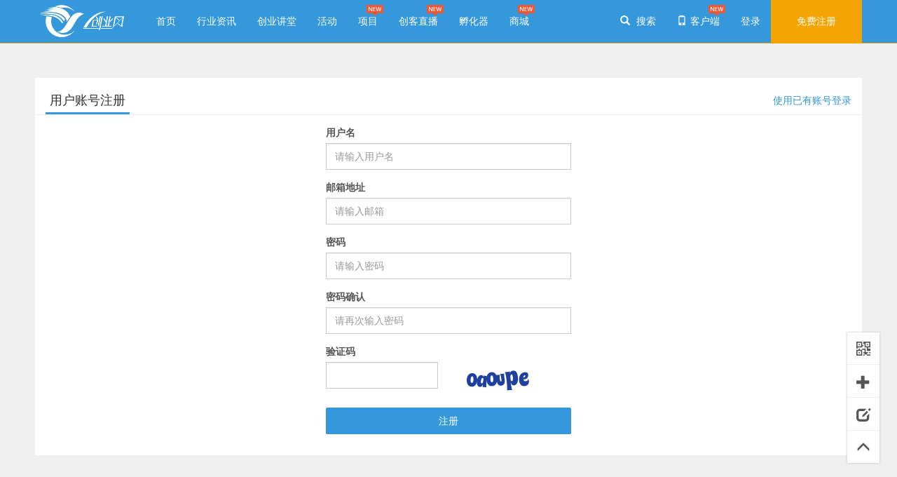

--- FILE ---
content_type: text/html; charset=UTF-8
request_url: https://www.cyfeng.com/site/signup
body_size: 6343
content:

 
<!DOCTYPE html>
<html lang="zh-CN">
<head>
    <meta charset="UTF-8">
    <meta http-equiv="X-UA-Compatible" content="IE=edge">
    <!-- Tell the browser to be responsive to screen width -->
    <meta content="width=device-width, initial-scale=1, maximum-scale=1, user-scalable=no" name="viewport">
    <meta name="csrf-param" content="_csrf">
    <meta name="csrf-token" content="Z25CRGhGV0wqDHZwLgkmCRceCw0JcQU5XzY0EgkWPBUpBSsRJQgOBw==">
    <title>
                用户账号注册__创业风                
    </title>
    <meta http-equiv="Cache-Control" content="no-siteapp" />
    <meta name="keywords" content="创业风,三驾马车,创业法务,投融资大事件周报,创客秀">
    <meta name="description" content="创业风是厦门市三驾马车网络科技有限公司旗下的新兴产业创业资讯平台，为新兴产业创业企业及投融资机构提供行业、融资、财务、法务、数据等一站式服务。创业风，让创业变简单！" />
    <meta property="qc:admins" content="361024275363165676375" />
    <link id="favicon" href="//www.cyfeng.com/upload/root/important/favicon.ico" rel="icon" type="image/x-icon" />
    <!-- HTML5 Shim and Respond.js IE8 support of HTML5 elements and media queries -->
    <!-- WARNING: Respond.js doesn't work if you view the page via file:// -->
    <!--[if lt IE 9]>
        <script src="https://oss.maxcdn.com/html5shiv/3.7.3/html5shiv.min.js"></script>
        <script src="https://oss.maxcdn.com/respond/1.4.2/respond.min.js"></script>
    <![endif]-->
    <link href="/assets/cae4e33e/css/bootstrap.css" rel="stylesheet">
<link href="/css/site.css?v=0.137" rel="stylesheet"></head>
<body>
    <!--[if lt IE 9]>
        <script src="/js/browserUpdate.js"></script>
    <![endif]-->     
    <header class="header clearfix">
        <div class="topbar-body">
            <div class="topbar-box">
                <div class="topbar-box-content clearfix">
                    <a  href="/"><img class="logo pull-left" src="//www.cyfeng.com/images/cyfeng_logo.png" ></a>
                    <div class="menu-body pull-left">
                        <ul>
                            <li ><a href="/site/index">首页</a></li>
                            <li ><a href="javascript:void(0)">行业资讯</a></li>
                            <li><a href="javascript:void(0)">创业讲堂</a></li>                    
                            <li><a href="javascript:void(0)"  target="_blank">活动</a></li>
                            <li><a href="//pif.cyfeng.com/"  target="_blank">项目</a><img src="//www.cyfeng.com/upload/root/important/cyf/cyf_icon_new.png"></li>
                            <li><a href="//live.cyfeng.com/"  target="_blank">创客直播</a><img src="//www.cyfeng.com/upload/root/important/cyf/cyf_icon_new.png"></li>
                            <li><a href="//zone.cyfeng.com/"  target="_blank">孵化器</a></li> 
                            <li><a href="//mall.cyfeng.com/"  target="_blank">商城</a><img src="//www.cyfeng.com/upload/root/important/cyf/cyf_icon_new.png"></li>
                            <li class="line"></li>
                        </ul>                        
                    </div>
                    <div class="tool-body">
                                                <a href="/site/signup" class="pull-right signup">免费注册</a>
                        <ul class="pull-right">
                            <li><a href="javascript:void(0)" class="active-search"><i class="glyphicon glyphicon-search"></i> 搜索</a></li>                              
                            <li class="cyf-client"><a href="/site/app?from=website-t" target="_blank" class="pull-right cyf-client"><i class="glyphicon glyphicon-phone"></i>客户端</a>
                                <img src="//www.cyfeng.com/upload/root/important/cyf/cyf_icon_new.png">
                                <div class="download-qrcode-wrap">
                                <div class="triangle-up"></div>
                                <div class="download-qrcode">                                   
                                </div>
                                </div></li>                        
                            <li><a href="/site/login" class="pull-right login"><span id="userLoginBtn">登录</span></a></li>                            
                        </ul>          
                                                
                    </div>
                </div>
            </div>
            <div class="topbar-drapdown-box">
                <div class="drapdown-ing clearfix">
                    <div class="item-col pull-left new-col">
                                                <a href="/category/6">行业趋势</a>
                                                <a href="/category/53">互联网金融</a>
                                                <a href="/category/54">移动互联网</a>
                                                <a href="/category/55">O2O</a>
                                                <a href="/category/56">可穿戴式设备</a>
                                                <a href="/category/57">新材料</a>
                                                <a href="/category/1375">物联网</a>
                                                <a href="/category/58">机器人</a>
                                                  
                    </div>
                    <div class="item-col pull-left class-col">
                        <a href="/category/10">创业法务</a>
                        <a href="/category/46">团队搭建</a>
                        <a href="/category/47">创业融资</a>
                        <a href="/category/48">商业计划书</a>                        
                    </div>
                    <div class="item-col pull-left event-col">
                        <!--a href="//event.cyfeng.com" target="_blank">报名活动<img src="//www.cyfeng.com/upload/root/important/cyf/cyf_icon_left_new.png"></a-->
                        <a href="/category/12">创业大赛</a>
                        <a href="/category/50">创业培训</a>
                        <a href="/category/51">创业沙龙</a> 
                        <a href="//event.cyfeng.com/" target="_blank">创业路演</a> 
                    </div>  
                    <div class="item-col pull-left project-col">
                        <a href="//pif.cyfeng.com"  target="_blank">项目投融资<img src="//www.cyfeng.com/upload/root/important/cyf/cyf_icon_left_new.png"></a>
                        <a href="/category/7">投融资大事件</a>
                        <a href="/category/716">创客秀</a>
                        <a href="/category/49">项目优选</a>                      
                    </div>                     
                </div>
            </div>  
            <!--搜索表单-->
            <div class="topbar-search-box">
                <div class="search-ing">
                    <div class="search-form">
                        <form id="w0" action="/site/search" method="get">                        <input type="text" class="search-input" placeholder="你想搜什么呢？" name="kw"><input type="submit" class="search-btn" value="搜索">   
                        </form>                    </div>     
                    <div class="text-center search-close">
                        <span class="close-btn"><i class="glyphicon glyphicon-chevron-up"></i></span>
                    </div>
                </div>
            </div>
        </div>
    </header>
    
        <div class="container-wrap site-signup">       
    <div class="cyf-box register-box">
        <div class="register-box-header">
            <div class="title"><span>用户账号注册</span><a class="pull-right login" href="/site/login">使用已有账号登录</a></div>            
        </div><!-- /.login-logo -->         
      <div class="register-box-body clearfix">
          <div class="col-md-4 col-md-offset-4">
            <form id="form-signup" action="/site/signup" method="post" role="form">
<input type="hidden" name="_csrf" value="Z25CRGhGV0wqDHZwLgkmCRceCw0JcQU5XzY0EgkWPBUpBSsRJQgOBw==">
                <div class="form-group field-signupform-username required">
<label class="control-label" for="signupform-username">用户名</label>
<input type="text" id="signupform-username" class="form-control" name="SignupForm[username]" placeholder="请输入用户名">

<p class="help-block help-block-error"></p>
</div>
                <div class="form-group field-signupform-email required">
<label class="control-label" for="signupform-email">邮箱地址</label>
<input type="text" id="signupform-email" class="form-control" name="SignupForm[email]" placeholder="请输入邮箱">

<p class="help-block help-block-error"></p>
</div>          
              
                <div class="form-group field-signupform-password_repeat required">
<label class="control-label" for="signupform-password_repeat">密码</label>
<input type="password" id="signupform-password_repeat" class="form-control" name="SignupForm[password_repeat]" placeholder="请输入密码">

<p class="help-block help-block-error"></p>
</div>  

                <div class="form-group field-signupform-password required">
<label class="control-label" for="signupform-password">密码确认</label>
<input type="password" id="signupform-password" class="form-control" name="SignupForm[password]" placeholder="请再次输入密码">

<p class="help-block help-block-error"></p>
</div>              
            
                <div class="form-group field-signupform-verifycode">
<label class="control-label" for="signupform-verifycode">验证码</label>
<div class="row"><div class="col-lg-6"><input type="text" id="signupform-verifycode" class="form-control" name="SignupForm[verifyCode]"></div><div class="col-lg-3"><img id="signupform-verifycode-image" src="/site/captcha?v=696f164c59dbd" alt=""></div></div>

<p class="help-block help-block-error"></p>
</div>
                <div class="form-group">
                    <button type="submit" class="btn btn-primary btn-block" name="signup-button">注册</button>                </div>
            </form>          </div>
        </div>
    </div>
</div>
<!--页面跳转-->
<input class="pageQRcodeUrl" value="http://m.cyfeng.com/site/signup" hidden="">    <!--pageMask-->
    <div class="page-mask"></div>
    <!--右下角小工具-->
    <div class="right-bottom-tool-wrap">
        <div class="square active-qrcode" title="扫码访问此页">
            <i class="glyphicon glyphicon-qrcode"></i>
            <div class="text">
                扫码<br/>访问
            </div>
        </div>
        <div class="square active-userjoin" title="我要加入">
            <a href="javascript:void(0)" ><i class="glyphicon glyphicon-plus"></i>
            <div class="text">
                我要<br/>加入
            </div></a>            
        </div>         
        <div class="square active-feedback" title="意见反馈">
            <i class="glyphicon glyphicon-edit"></i>
            <div class="text">
                意见<br/>反馈
            </div>            
        </div>        
        <div class="square up-to-top" title="回到顶部">
            <i class="glyphicon glyphicon-menu-up"></i>
            <div class="text">
                回到<br/>顶部
            </div>            
        </div>        
    </div>
    <!--页面二维码-->
    <div class="cyf-modal current-page-qrcode">
        <div class="cyf-modal-header">
            <div class="title">分享到微信
            <span class="pull-right close">×</span>
            </div>
        </div>   
        <div class="cyf-modal-content">
            <div class="qrcode" id="pageQrcode">
            </div>                
            <p class="text text-center">扫码二维码<br/>将此页面分享到微信或者朋友圈</p>
        </div>  
        <div class="cyf-modal-footer text-center">
            <span class="cyf-btn cancel">取消</span>
        </div>        
    </div>
    <!--意见反馈-->
    <div class="cyf-modal feedback-form-wrap">
        <div class="cyf-modal-header">
            <div class="title">意见反馈
            <span class="pull-right close">×</span>
            </div>
        </div>   
        <div class="cyf-modal-content feedback-form">             
            <div class="cyf-row feedback-form-type-wrap">
                <label>反馈类型：</label>
                <select class="type">
                    <option name="type" value="1">页面错误</option>
                    <option name="type" value="0">意见建议</option>                 
                </select>
            </div>
            <div class="cyf-row feedback-form-content-wrap">
                <label style="vertical-align:top" >反馈描述：</label>
                <textarea class="content" rows="3" cols="55" placeholder="欢迎吐槽！感谢有你！"></textarea>
                <span class="hint"></span>
            </div>
            <div class="cyf-row feedback-form-email-wrap">
                <label>联系邮箱：</label>
                <input type="text" class="email" placeholder="Email">
                <span class="hint"></span>
            </div>
        </div>  
        <div class="cyf-modal-footer text-center">
            <span class="cyf-btn confirm">确定</span>
            <span class="cyf-btn cancel">取消</span>
        </div>        
    </div>   
    <!--cyf-toast-->
    <div class="cyf-toast text-center bounceInDown">
    </div>
    <!--提示下载app-->
    <div class="app-download-banner-wrap">
        <div class="close-btn rotate360"><i class="glyphicon glyphicon-remove"></i></div>
        <div class="app-download-banner">
            <img src="//www.cyfeng.com/upload/root/important/com/www_footer_banner_qrcode.png" alt="创业风APP下载页二维码" title="扫码下载" class="app-qrcode">
            <img src="//www.cyfeng.com/upload/root/important/com/app-banner-text1.jpg" alt="创业风applogo" style="margin-left:10px;">
            <a href="//www.cyfeng.com/site/app?from=www" class="cyf-btn" target="_blank">立即下载</a>
            <div class="login-btn-group">
            <img src="//www.cyfeng.com/upload/root/important/pif/pif_footer_banner_text.jpg" alt="创业风applogo" >
                        <a href="//www.cyfeng.com/site/auth?authclient=weixin"  class="cyf-btn weixin"  target="_blank"><i class="glyphicon iconfont icon-weixin"></i>微信登录</a>
            <a href="//www.cyfeng.com/site/auth?authclient=qq"  class="cyf-btn qq"  target="_blank"><i class="glyphicon iconfont icon-qq"></i>QQ登录</a>            
                        </div>
        </div>        
    </div>    
    <!--我要加入-->
    <div class="cyf-modal user-join-modal">
        <div class="cyf-modal-header">
            <div class="title">我要加入<span class="pull-right close">×</span></div>
        </div>
        <div class="cyf-modal-content text-center clearfix">
                <div class="col-md-2">
                    <a href="/uc/post" target="_blank">
                    <i class="glyphicon glyphicon-pencil"></i><br/>
                    发布文章
                    </a>
                </div>
                <div class="col-md-2">
                    <a href="/uc/zone/zone/index" target="_blank">
                    <i class="glyphicon iconfont icon-kongjian"></i><br/>
                    加盟孵化器
                    </a>
                </div>
                <!--div class="col-md-2">
                    <a href="" target="_blank">
                    <i class="glyphicon iconfont icon-huodong"></i><br/>
                    发布活动
                    </a>
                </div-->
                <div class="col-md-2">
                    <a href="/uc/pif/maker/index" target="_blank">
                    <i class="glyphicon iconfont icon-qiyerenzheng"></i><br/>
                    创客认证
                    </a>
                </div>
                <div class="col-md-2">
                    <a href="/uc/pif/investor/index" target="_blank">
                    <i class="glyphicon iconfont icon-bussinessman"></i><br/>
                    投资人投资
                    </a>
                </div>      
                <div class="col-md-2 live-publish">
                    <a href="javascript:void(0)">
                    <i class="glyphicon iconfont icon-zhibo1"></i><br/>
                    发布直播
                    </a>
                </div>                  
        </div>        
        <div class="cyf-modal-footer text-center">
            <span class="cyf-btn cancel">取消</span>
        </div>        
    </div>
    <footer class="footer">
        <div class="container">
            <div class="link">
                友情链接：
                <a href="http://www.epwk.com/" rel="nofollow" title="一品威客" target="_blank">一品威客</a>
                <a href="http://www.epwk.com/" rel="nofollow" title="厦门中小企业在线" target="_blank">厦门中小企业在线</a>
                <a href="http://zone.cyfeng.com/"  title="众创空间导航" target="_blank">众创空间导航</a>
                <a href="http://www.tuicool.com/" rel="nofollow" title="推酷" target="_blank">推酷</a>
                <a href="http://www.chinaventure.com.cn/" rel="nofollow" title="投资中国" target="_blank">投资中国</a>
                <a href="http://www.investide.cn/" rel="nofollow" title="投资潮" target="_blank">投资潮</a>
                <a href="http://www.iyiou.com/" rel="nofollow" title="亿欧网" target="_blank">亿欧网</a>
                <a href="http://www.36kr.com/" rel="nofollow" title="36氪" target="_blank">36氪</a>
                <a href="http://www.evervc.com/" rel="nofollow" title="天天投" target="_blank">天天投</a>
                <a href="http://www.chuangkem.com/" rel="nofollow" title="创客猫" target="_blank">创客猫</a>
                <a href="http://www.cyzone.cn/" rel="nofollow" title="创业邦" target="_blank">创业邦</a>
                <a href="http://www.chinaz.com/" rel="nofollow" title="站长之家" target="_blank">站长之家</a>
                <a href="http://www.huxiu.com/" rel="nofollow" title="虎嗅网" target="_blank">虎嗅网</a>
            </div>
            <div class="content">
                <div class="left">
                    <dl>
                        <a href="/site/aboutus" rel="nofollow"><dt>关于我们</dt></a>
                        <a href="/site/business-cooperate" rel="nofollow"><dt>商务合作</dt></a>
                        <a href="/site/joinus" rel="nofollow"><dt>加入我们</dt></a>
                    </dl>                    
                </div>
                <div class="left">
                    <dl>
                        <a href="//www.cyfeng.com/uc/" target="_blank" rel="nofollow"><dt>发布活动</dt></a>
                        <a href="//www.cyfeng.com/uc/post" target="_blank" rel="nofollow"><dt>文章投稿</dt></a>
                        <a href="//www.cyfeng.com/uc/pif/maker/index" target="_blank" rel="nofollow"><dt>项目加盟</dt></a>
                        <a href="//www.cyfeng.com/uc/zone/zone/index" target="_blank"  rel="nofollow"><dt>众创空间</dt></a>
                        <a href="//www.cyfeng.com/uc" target="_blank" rel="nofollow" ><dt>发布直播</dt></a>
                    </dl>                    
                </div>                
                <div class="right">
                    <dl>
                        <a href="javascript:void(0)"><dt>联系我们</dt></a>
                        <dt style="font-size: 20px;font-style: italic;">0592-3215630</dt>
                        <a href="javascript:void(0)" rel="nofollow"><dt>business<img src="//www.cyfeng.com/upload/root/important/com/email.svg" style="height: 20px;">cyfeng.com</dt></a>                        
                        <dt>厦门火炬高新区创业园创业大厦五层</dt>
                    </dl>
                </div>
                <div class="center">
                    <div class="qrcode">
                        <img src="//www.cyfeng.com/upload/root/important/com/www_footer_qrcode.png" alt="创业风APP下载页二维码" title="扫码下载" class="app-qrcode">
                        <img src="//www.cyfeng.com/upload/root/important/com/wechat_public_account_qrcode.png" alt="创业风微信公众号二维码" title="扫码关注我们" class="wechat-qrcode">
                    </div>  
                    <div class="qrcode-text">
                        <span>创业风手机客户端</span>
                        <span>创业风微信公众号</span>
                    </div>
                </div>
            </div>
            <div class="site-info">               
                <p>Copyright © 2015-2026 创业风. <a href="//www.3jmache.com/" target="_blank" >厦门市三驾马车网络科技有限公司</a> 版权所有</p>
                <p><a href="https://beian.miit.gov.cn/" target="_blank">闽ICP备15006928号-1</a></p>
            </div>
        </div>
    </footer>   
    <!--div id="USERIP" style="display: none;">
    <script src="http://ip.chinaz.com/getip.aspx"></script>
    </div-->
    <input id="userAttribute" value="guest" hidden="" uid="33b026dd74bf4733597923334375b6b3">
    <input id="csrfToken" value="Z25CRGhGV0wqDHZwLgkmCRceCw0JcQU5XzY0EgkWPBUpBSsRJQgOBw==" hidden="">
<script src="/assets/3b7ea45f/jquery.js"></script>
<script src="/assets/4d900aea/yii.js"></script>
<script src="/assets/4d900aea/yii.validation.js"></script>
<script src="/assets/4d900aea/yii.captcha.js"></script>
<script src="/assets/4d900aea/yii.activeForm.js"></script>
<script src="/assets/cae4e33e/js/bootstrap.js"></script>
<script src="/js/jquery.cyf.js?v=0.3"></script>
<script type="text/javascript">jQuery(document).ready(function () {
jQuery('#signupform-verifycode-image').yiiCaptcha({"refreshUrl":"\/site\/captcha?refresh=1","hashKey":"yiiCaptcha\/site\/captcha"});
jQuery('#form-signup').yiiActiveForm([{"id":"signupform-username","name":"username","container":".field-signupform-username","input":"#signupform-username","error":".help-block.help-block-error","validate":function (attribute, value, messages, deferred, $form) {value = yii.validation.trim($form, attribute, []);yii.validation.required(value, messages, {"message":"用户名不能为空。"});yii.validation.string(value, messages, {"message":"用户名必须是一条字符串。","min":5,"tooShort":"用户名应该包含至少5个字符。","max":64,"tooLong":"用户名只能包含至多64个字符。","skipOnEmpty":1});yii.validation.regularExpression(value, messages, {"pattern":/^[a-z]\w*$/i,"not":false,"message":"用户名需要以字母开头，由数字和字母组成。","skipOnEmpty":1});}},{"id":"signupform-email","name":"email","container":".field-signupform-email","input":"#signupform-email","error":".help-block.help-block-error","validate":function (attribute, value, messages, deferred, $form) {value = yii.validation.trim($form, attribute, []);yii.validation.required(value, messages, {"message":"邮箱地址不能为空。"});yii.validation.email(value, messages, {"pattern":/^[a-zA-Z0-9!#$%&'*+\/=?^_`{|}~-]+(?:\.[a-zA-Z0-9!#$%&'*+\/=?^_`{|}~-]+)*@(?:[a-zA-Z0-9](?:[a-zA-Z0-9-]*[a-zA-Z0-9])?\.)+[a-zA-Z0-9](?:[a-zA-Z0-9-]*[a-zA-Z0-9])?$/,"fullPattern":/^[^@]*<[a-zA-Z0-9!#$%&'*+\/=?^_`{|}~-]+(?:\.[a-zA-Z0-9!#$%&'*+\/=?^_`{|}~-]+)*@(?:[a-zA-Z0-9](?:[a-zA-Z0-9-]*[a-zA-Z0-9])?\.)+[a-zA-Z0-9](?:[a-zA-Z0-9-]*[a-zA-Z0-9])?>$/,"allowName":false,"message":"邮箱地址不是有效的邮箱地址。","enableIDN":false,"skipOnEmpty":1});yii.validation.string(value, messages, {"message":"邮箱地址必须是一条字符串。","max":255,"tooLong":"邮箱地址只能包含至多255个字符。","skipOnEmpty":1});}},{"id":"signupform-password_repeat","name":"password_repeat","container":".field-signupform-password_repeat","input":"#signupform-password_repeat","error":".help-block.help-block-error","validate":function (attribute, value, messages, deferred, $form) {yii.validation.required(value, messages, {"message":"确认密码不能为空。"});yii.validation.string(value, messages, {"message":"确认密码必须是一条字符串。","min":6,"tooShort":"确认密码应该包含至少6个字符。","skipOnEmpty":1});}},{"id":"signupform-password","name":"password","container":".field-signupform-password","input":"#signupform-password","error":".help-block.help-block-error","validate":function (attribute, value, messages, deferred, $form) {yii.validation.required(value, messages, {"message":"密码不能为空。"});yii.validation.string(value, messages, {"message":"密码必须是一条字符串。","min":6,"tooShort":"密码应该包含至少6个字符。","skipOnEmpty":1});yii.validation.compare(value, messages, {"operator":"==","type":"string","compareAttribute":"signupform-password_repeat","skipOnEmpty":1,"message":"两次密码必须一致"});}},{"id":"signupform-verifycode","name":"verifyCode","container":".field-signupform-verifycode","input":"#signupform-verifycode","error":".help-block.help-block-error","validate":function (attribute, value, messages, deferred, $form) {yii.validation.captcha(value, messages, {"hash":649,"hashKey":"yiiCaptcha/site/captcha","caseSensitive":false,"message":"验证码不正确。"});}}], []);
jQuery('#w0').yiiActiveForm([], []);
});</script></body>
</html>
<script>
    $(document).ready(function(){
        cyf.init();
    });    
</script>
<script>
var _hmt = _hmt || [];
(function() {
  var hm = document.createElement("script");
  hm.src = "//hm.baidu.com/hm.js?90df4c89dd9320e7819b038c6c3edba2";
  var s = document.getElementsByTagName("script")[0]; 
  s.parentNode.insertBefore(hm, s);
})();
</script>
<!--自动推送给百度代码-->
<script>
    (function(){
        var bp = document.createElement('script');
        bp.src = '//push.zhanzhang.baidu.com/push.js';
        var s = document.getElementsByTagName("script")[0];
        s.parentNode.insertBefore(bp, s);
    })();
</script>
    
          


--- FILE ---
content_type: text/css
request_url: https://www.cyfeng.com/css/site.css?v=0.137
body_size: 15851
content:
@font-face {font-family: "iconfont";
   src: url('../fonts/iconfont.eot?v=0.1'); /* IE9*/
  src: url('../fonts/iconfont.eot?#iefix') format('embedded-opentype'), /* IE6-IE8 */
  url('../fonts/iconfont.woff?v=0.1') format('woff'), /* chrome, firefox */
  url('../fonts/iconfont.ttf?v=0.1') format('truetype'), /* chrome, firefox, opera, Safari, Android, iOS 4.2+*/
  url('../fonts/iconfont.svg#iconfont?v=0.1') format('svg'); /* iOS 4.1- */
 }
                   
.iconfont {
  font-family:"iconfont" !important;
  font-size:16px;
  font-style:normal;
  -webkit-font-smoothing: antialiased;
  -webkit-text-stroke-width: 0.2px;
  -moz-osx-font-smoothing: grayscale;
}
.icon-weixiao:before { content: "\e62b"; }
.icon-bianji:before { content: "\e657"; }
.icon-shijian:before { content: "\e659"; }
.icon-anzhuo:before { content: "\e629"; }
.icon-chenggong:before { content: "\e62c"; }
.icon-unie61d:before { content: "\e66e"; }
.icon-unie62c:before { content: "\e65a"; }
.icon-shibai:before { content: "\e62d"; }
.icon-caution:before { content: "\e621"; }
.icon-chenggong1:before { content: "\e62e"; }
.icon-wo:before { content: "\e61c"; }
.icon-comments:before { content: "\e600"; }
.icon-delete:before { content: "\e601"; }
.icon-edit:before { content: "\e602"; }
.icon-email:before { content: "\e603"; }
.icon-favorite:before { content: "\e604"; }
.icon-form:before { content: "\e605"; }
.icon-information:before { content: "\e606"; }
.icon-refresh:before { content: "\e607"; }
.icon-set:before { content: "\e608"; }
.icon-survey:before { content: "\e609"; }
.icon-account:before { content: "\e60a"; }
.icon-jinggao:before { content: "\e622"; }
.icon-biaoqian:before { content: "\e627"; }
.icon-iconfont40:before { content: "\e668"; }
.icon-iconfont74:before { content: "\e65b"; }
.icon-touzizhichi:before { content: "\e62f"; }
.icon-weizhi:before { content: "\e65c"; }
.icon-zhibo:before { content: "\e652"; }
.icon-sousuo:before { content: "\e64e"; }
.icon-bianji1:before { content: "\e658"; }
.icon-attachment:before { content: "\e60b"; }
.icon-renzheng:before { content: "\e630"; }
.icon-discount:before { content: "\e60c"; }
.icon-service:before { content: "\e60d"; }
.icon-shibai1:before { content: "\e631"; }
.icon-home:before { content: "\e60e"; }
.icon-jewelry:before { content: "\e60f"; }
.icon-pin:before { content: "\e610"; }
.icon-qq:before { content: "\e66f"; }
.icon-shibai2:before { content: "\e632"; }
.icon-touzishuhui:before { content: "\e633"; }
.icon-chuangkexueyuan:before { content: "\e623"; }
.icon-iconfontmima:before { content: "\e620"; }
.icon-sousuo1:before { content: "\e64f"; }
.icon-yiweitouzirenzhuanqu:before { content: "\e634"; }
.icon-faxian:before { content: "\e61d"; }
.icon-shibai3:before { content: "\e635"; }
.icon-sousuo2:before { content: "\e650"; }
.icon-shibai4:before { content: "\e636"; }
.icon-huodong:before { content: "\e653"; }
.icon-touzi:before { content: "\e637"; }
.icon-shoujirenzhengyirenzheng:before { content: "\e638"; }
.icon-shoujirenzhengweirenzheng:before { content: "\e639"; }
.icon-weixin:before { content: "\e670"; }
.icon-touzifene:before { content: "\e63a"; }
.icon-wodetouzi:before { content: "\e63b"; }
.icon-weizhi1:before { content: "\e65d"; }
.icon-bad:before { content: "\e611"; }
.icon-good:before { content: "\e612"; }
.icon-kongjian:before { content: "\e624"; }
.icon-bofangzanting02:before { content: "\e65e"; }
.icon-compass:before { content: "\e613"; }
.icon-share:before { content: "\e614"; }
.icon-icon-danxuanxuanzhong:before { content: "\e63c"; }
.icon-bussinessman:before { content: "\e615"; }
.icon-04:before { content: "\e63d"; }
.icon-zhongchou:before { content: "\e625"; }
.icon-xiangmu:before { content: "\e61e"; }
.icon-bofang:before { content: "\e65f"; }
.icon-shijian1:before { content: "\e660"; }
.icon-gongyingliantourongzi:before { content: "\e63e"; }
.icon-comiiszixun:before { content: "\e61f"; }
.icon-mobilephone:before { content: "\e616"; }
.icon-iconfonttouzi:before { content: "\e63f"; }
.icon-kongjian1:before { content: "\e626"; }
.icon-iconfontjinlingyingcaiwangtubiao33:before { content: "\e640"; }
.icon-pctuwenzhibo:before { content: "\e654"; }
.icon-emailfilling:before { content: "\e617"; }
.icon-favoritesfilling:before { content: "\e618"; }
.icon-accountfilling:before { content: "\e619"; }
.icon-fabu:before { content: "\e661"; }
.icon-fabu1:before { content: "\e662"; }
.icon-weizhi-copy:before { content: "\e663"; }
.icon-creditlevel:before { content: "\e61a"; }
.icon-creditlevelfilling:before { content: "\e61b"; }
.icon-renzhengtouziren46:before { content: "\e641"; }
.icon-youjiandianshang:before { content: "\e651"; }
.icon-qiyerenzheng:before { content: "\e642"; }
.icon-lishitouzi:before { content: "\e643"; }
.icon-biaoqian1:before { content: "\e628"; }
.icon-icon1460189798382:before { content: "\e644"; }
.icon-shijian2:before { content: "\e664"; }
.icon-xiangyou:before { content: "\e669"; }
.icon-xiangzuo:before { content: "\e66a"; }
.icon-yirenzheng:before { content: "\e645"; }
.icon-weirenzheng:before { content: "\e646"; }
.icon-huodong1:before { content: "\e655"; }
.icon-touziren:before { content: "\e647"; }
.icon-renzheng1:before { content: "\e648"; }
.icon-iconzhenghe43:before { content: "\e649"; }
.icon-chenggong2:before { content: "\e64a"; }
.icon-shibai5:before { content: "\e64b"; }
.icon-weizhi2:before { content: "\e665"; }
.icon-erweima:before { content: "\e667"; }
.icon-renzheng2:before { content: "\e64c"; }
.icon-zhibo1:before { content: "\e656"; }
.icon-renzhengshibai:before { content: "\e64d"; }
.icon-pingguo:before { content: "\e62a"; }
.icon-erweima1:before { content: "\e66b"; }
.icon-cf-c70-copy:before { content: "\e666"; }
.icon-qrcode:before { content: "\e66d"; }
.icon-down:before { content: "\e66c"; }

/*css init*/
html,body {
    background: #f0f0f1;
    font-family: "Microsoft Yahei","Source Sans Pro","Helvetica Neue",Helvetica,Arial,sans-serif;
}
body, h1, h2, h3, h4, h5, h6, hr, p, blockquote, dl, dt, dd, ul, ol, li, pre, form, fieldset, legend, button, input, textarea, th, td { 
    margin:0;
    padding:0; 
}
h1, h2, h3, h4, h5, h6{ 
    font-size:100%;
}
address, cite, dfn, em, var { 
    font-style:normal;
}
code, kbd, pre, samp { 
    font-family:couriernew, courier, monospace; 
}
small{ 
    font-size:12px; 
}
ul, ol { 
    list-style:none; 
}
a:hover,a:active,a:link,a:visited {
    color:#3498db;
    text-decoration: none;
    font-weight: normal;
    outline:0px solid rgba(0,0,0,0);
}
sup { 
    vertical-align:text-top;
}
sub{ 
    vertical-align:text-bottom;
}
legend { 
    color:#000;
}
fieldset, img { 
    border:0;
}
button, input, select, textarea { 
    font-size:100%;
}
table {
    border-collapse:collapse; 
    border-spacing:0;
}
.glyphicon {
    margin-right:5px;
}
.common-code-wrap {
    display: none;
}
.line-ellipsis {
    overflow:hidden;
    text-overflow:ellipsis;
    -o-text-overflow:ellipsis;
    white-space:nowrap;     
}
.box-ellipsis {
    word-wrap: break-word;
    word-break: break-all;
    overflow: hidden;
    text-overflow: ellipsis;
    text-overflow: -o-ellipsis-lastline;
    display: -webkit-box;
    -webkit-line-clamp: 5;
    -webkit-box-orient: vertical;
}
/*header*/
.footer .wrap,.container-wrap {
    margin:0 auto;
    max-width: 1180px;
    overflow: hidden;
}
.container-md-wrap {
    max-width:990px;
}
.container-wrap {
    position:relative;
    top:61px;
    padding-bottom: 61px;
}
.header {
    position: absolute;
    z-index: 25;
    right: 0px;
    left: 0px;    
}
.header .topbar-body .topbar-box {
    background: #3498db;    
}
.header .topbar-body .topbar-box .topbar-box-content,
.header .topbar-body .topbar-drapdown-box .drapdown-ing,
.header .topbar-body .topbar-search-box .search-ing {
    margin:0 auto;
    max-width: 1180px;
}
.header .topbar-body .topbar-box .topbar-box-content .logo {
    height:50px;
    margin: 5px 20px 5px 0px;
}
.header .topbar-body .menu-body {
    display: block;
    opacity: 1;
    position: relative;
}
.header .topbar-body .menu-body li,
.header .topbar-body .tool-body li{
    position: relative;
    box-sizing: border-box;
    float: left;
    height: 61px;
    line-height: 60px;
    font-size: 14px;
}
.header .topbar-body .menu-body li a,
.header .topbar-body .tool-body li a{
    padding: 0 15px;
    color: #fff;
    -webkit-transition: color 0.2s;
    -moz-transition: color 0.2s;
    -o-transition: color 0.2s;
    transition: color 0.2s;
}
.header .topbar-body .tool-body .signup {
    width: 130px;
    height: 61px;
    background-color: #f5a503;
    text-align: center;
    color: #fff;
    line-height: 60px;
    font-size: 14px;
    -webkit-transition: background-color 0.3s;
    -moz-transition: background-color 0.3s;
    -o-transition: background-color 0.3s;
    transition: background-color 0.3s;
}
.header .topbar-body .tool-body .signup:hover {
    color:#fff;
    text-decoration: underline;
}
.header .topbar-body .tool-body .signup .avatar {
    width:28px;
    height:28px;
    border-radius: 30px;
    margin-right: 5px; 
}
.header .topbar-body .menu-body li > img,
.header .topbar-body .tool-body li > img {
    top: 7px;
    width: 24px;
    position: absolute;
    right: 7px;
}
.header .topbar-body .tool-body ul a:hover,
.header .topbar-body .topbar-drapdown-box .drapdown-ing .item-col a:hover {
    color:#f5a503;
    -webkit-transition: color 0.2s;
    -moz-transition: color 0.2s;
    -o-transition: color 0.2s;
    transition: color 0.2s;    
}
.header .topbar-body .menu-body li.line {
    position: absolute;
    height: 3px;
    width: 0px;
    padding: 0;
    background-color: #f5a503;
    bottom: 0;
    -webkit-transition: all 0.3s cubic-bezier(0.4, 0, 0.2, 1);
    -moz-transition: all 0.3s cubic-bezier(0.4, 0, 0.2, 1);
    -o-transition: all 0.3s cubic-bezier(0.4, 0, 0.2, 1);
    transition: all 0.3s cubic-bezier(0.4, 0, 0.2, 1);
}
.header .topbar-body .tool-body .download-qrcode-wrap {
    top: 36px;
    width: 24px;
    position: absolute;
    right: 184px;    
    z-index:22;
    display: none;
}
.header .topbar-body .tool-body .download-qrcode-wrap .triangle-up {
    position: relative;
    left:130px;
    top:16px;
}
.header .topbar-body .tool-body li.cyf-client:hover .download-qrcode-wrap {
    display: block;
}
.header .topbar-body .tool-body li.cyf-client:hover .download-qrcode-wrap .download-qrcode {
    position: relative;
    top:16px;
    width: 300px;
    height: 150px;
    background: url(http://www.cyfeng.com/upload/root/important/cyf/wechat_app_qrcode.jpg);
    background-repeat: no-repeat;
    background-size:100%;
}
.header .topbar-body .topbar-drapdown-box,
.header .topbar-body .topbar-search-box {
    background: rgba(236, 240, 241,0.95);
    box-shadow: 0px 2px 3px rgba(125,125,125,0.2);
    position: relative;
    z-index: 15;
    display:none;
}
.header .topbar-body .topbar-drapdown-box .drapdown-ing .item-col {
    width:168px;
    height: 340px;
    padding:15px;
    border-right: 1px solid #eee;
}
.header .topbar-body .topbar-drapdown-box .drapdown-ing .item-col.active {
    background: #fff;    
    -webkit-transition: all 0.3s cubic-bezier(0.4, 0, 0.2, 1);
    -moz-transition: all 0.3s cubic-bezier(0.4, 0, 0.2, 1);
    -o-transition: all 0.3s cubic-bezier(0.4, 0, 0.2, 1);
    transition: all 0.3s cubic-bezier(0.4, 0, 0.2, 1);    
}
.header .topbar-body .topbar-drapdown-box .drapdown-ing .item-col a {
    display: block;
    color: #555;
    margin-bottom: 10px;
    height: 30px;
    line-height: 30px;
    padding-left:10px;
}
.header .topbar-body .topbar-drapdown-box .drapdown-ing .item-col a img {
    width:30px;
    margin-left: 10px;
    vertical-align: middle;
}
.header .topbar-body .topbar-drapdown-box .drapdown-ing .item-col.new-col {
    margin-left:240px;
    -webkit-transition: all 0.3s cubic-bezier(0.4, 0, 0.2, 1);
    -moz-transition: all 0.3s cubic-bezier(0.4, 0, 0.2, 1);
    -o-transition: all 0.3s cubic-bezier(0.4, 0, 0.2, 1);
    transition: all 0.3s cubic-bezier(0.4, 0, 0.2, 1);    
}
.header .topbar-body .topbar-search-box .search-ing {
    padding-top: 35px;
    text-align: center;
}
.header .topbar-body .topbar-search-box .search-form .search-input {
    outline: 0px solid #fff;
    border:1px solid #fff;
    width:350px;
    height: 40px;
    line-height: 40px;
    padding-left: 10px;
}
.header .topbar-body .topbar-search-box .search-form .search-btn {
    outline: 0px solid #fff;
    width:100px;
    height: 40px;
    line-height: 40px;   
    background: #d0d0d0;
    border:1px solid #d0d0d0;
    color:#333;
}
.header .topbar-body .topbar-search-box .search-form .search-btn:hover,
.header .topbar-body .topbar-search-box .search-form .search-btn.active {
    background: #3498db;
    border:1px solid #3498db;
    color:#fff;    
}
.header .topbar-body .topbar-search-box .search-close {
    margin-top: 25px;
    height: 50px;
    line-height: 50px;
    text-align: center;
}
.header .topbar-body .topbar-search-box .search-close .close-btn {
    font-size: 25px;
    color: #999;
    cursor: pointer;
}
/*breadcrumb*/
.cyf-breadcrumb {
    background:#dfdfdf;
    margin-top: 10px;
    margin-bottom: 10px;
    padding: 3px 10px;
    color:#555;
}
.cyf-breadcrumb .line-ellipsis {
    max-width: 500px;
}
.cyf-breadcrumb a {
    color:#555;
    overflow: hidden;
}
.cyf-breadcrumb a.active,.cyf-breadcrumb a.active:hover {
    color:#999;
}
.cyf-breadcrumb span {
    color:#555;
    margin:0px 5px 0px 10px;
}
.cyf-breadcrumb a:hover {
    color:#3498db;
}
/*footer*/
.footer {
    position: relative;
    width:100%;
    border-top:1px solid rgba(165,165,165,0.5);
    background: #2c3e50;
    min-width:1180px;
    top:30px;
}
.footer .container {
    width:1180px;
    margin: 0 auto;
    padding: 0px;
    color:#999;
}
.footer .container .link {
    margin-top:15px;
    border-radius: 5px;
    padding:10px;
    background: #262B2F;
    box-shadow: 0px 0px 1px rgba(165,165,165,0.5);
}
.footer .container .link a {
    margin: 0px 8px;
    color:#999;
    text-decoration: none;
}
.footer a:hover,.footer a:active,.footer a:link,.footer a:visited {
    color:#999;
}
.footer .container .link a:hover {
    color:#fafafa;
}
.footer .container .content{
    padding-top: 25px;
    padding-bottom: 10px;
}
.footer .container .center {
    width: 400px;
    margin: 0 auto;
}
.footer .container .left {
    float: left;
    padding-top:30px;
    margin-right:38px;
}
.footer .container .left dt{
    height: 30px;
    font-weight:normal;
}
.footer .container .right dt{
    height: 30px;
    text-align: right;
    font-weight:normal;
}
.footer .container .left a{
    font-size: 15px;
    color:#999;
    text-decoration: none;
    outline: 0px;
}
.footer .container .right a{
    font-size: 15px;
    color:#999;
    text-align: right;
    text-decoration: none;
    outline: 0px;
}
.footer .container .right {
    float: right;
    padding-top:30px;
}
.footer .container .center .qrcode {
    text-align: center;
}
.footer .container .center .qrcode-text {
    padding-top:15px;
    height: 50px;
}
.footer .container .center .qrcode-text span {
    text-align: center;
    display: block;
    width: 200px;
    float: left;
}
.footer .container .center .qrcode img {
    width: 138px;
    padding: 3px;
    border-radius: 3px;
    background: #fff;
}
.footer .container .center .qrcode .app-qrcode {
    margin-right: 32px;
    padding:3px;
}
.footer .container .center .wechat-qrcode {
    margin-left: 32px;
    padding:0px;
}
.footer .container .site-info {
    border-top:1px dashed rgba(165,165,165,0.5);
    padding:15px 0px;
}
.footer .container .site-info p {
    text-align: center;
    color:#999;
    font-size: 14px;
    margin-top:5px;
}
/*browser-update-hint*/
.browser-update-hint {
    position:fixed;
    top:0px;
    left:0px;
    width:100%;
    height: 100%;
    background: #27303F;
    z-index:100;
    text-align: center;
    color:#fff;
}
.browser-update-hint .logo {
    margin-top: 5%;
    width:200px;
}
.browser-update-hint p {
    display: block;
    width:600px;
    margin: 0 auto;
    text-align: left;
    padding: 5px 0px;
    font-size: 16px;
}
.browser-update-hint .text {
    font-size:35px;    
    border-bottom: 2px solid #fff;   
    margin-bottom: 10px;
}
.browser-update-hint p .cyf-btn {
    border:1px solid #fff;
    padding: 3px 10px;
    margin: 5px 0px 0px 10px;
    color:#fff;
}
/*pageMask*/
.page-mask {
    position:fixed;
    z-index: 20;
    top:0px;
    left:0px;
    width:100%;
    height:100%;
    background: rgba(22, 22, 22,0.5);
    display: none;
}
/*right-bottom-tool-wrap*/
.right-bottom-tool-wrap {
    position:fixed;
    z-index: 9;
    right:25px;
    bottom:60px;
    width:46px;
    overflow: hidden;
    background: #eee;
    box-shadow:0px 0px 3px #bbb;
}
.right-bottom-tool-wrap .square {
    width:46px;
    height:46px;
    overflow: hidden;
    background: #fff;
    margin-top: 1px;
    box-shadow: 0px 0px 1px #eee;
    text-align: center;
    font-size: 14px;
    cursor: pointer;
}
.right-bottom-tool-wrap .square.active-qrcode {
    margin-top: -1px; 
}
.right-bottom-tool-wrap .square i {
    font-size: 20px;
    margin: 13px;
    color:#555;
}
.right-bottom-tool-wrap .text {
    display: none;
    line-height: 16px;
    margin: 7px;
    color: #fff;
}
.right-bottom-tool-wrap .square:hover {
    background: #3498db;
    transition-duration: 0.3s;
    transition-timing-function: ease-in;
}
.right-bottom-tool-wrap .square:hover i {
    display: none;
}
.right-bottom-tool-wrap .square:hover .text {
    display: block;
}
/*cyf-modal*/
.cyf-modal {
    position: fixed;
    z-index: 21;
    width: 680px;   
    top:20%;
    left:50%;
    margin: 0 -340px;
    background:#fff;
    display: none;
}
.cyf-modal .cyf-modal-header,
.cyf-modal .cyf-modal-footer {
    height: 50px;
    background: #efefef;
    line-height: 50px;
}
.cyf-modal .cyf-modal-header {
    border-bottom: 1px solid #e6e6e6;
}
.cyf-modal .cyf-modal-footer {
    border-top: 1px solid #e6e6e6;
}
.cyf-modal .cyf-modal-header .title {
    font-size: 18px;
    padding: 0px 10px;
    color:#555;
}
.cyf-modal .cyf-modal-header .title .close {
    margin: 10px 5px 0px;
}
.cyf-modal .cyf-modal-content {
    padding-bottom: 50px;
}
.cyf-modal .cyf-modal-content .qrcode {
    margin: 0 auto;
    text-align: center;
}
.cyf-modal .cyf-modal-content .qrcode img {
    margin-top: 40px;
    width: 200px;
    height: 200px;
    display: inline-block!important;
}
.cyf-modal .cyf-modal-content .text {
    padding-top: 20px;
    width: 100%;
    text-align: center;
    font-size: 14px;
    color: #27303F;
    line-height: 1.5em;
}
.cyf-modal .cyf-modal-footer .cyf-btn {
    display: inline-block;
    background: #ddd;
    height: 30px;
    width:70px;
    line-height: 30px;
    cursor: pointer;
    margin:0px 10px; 
}
.cyf-modal .cyf-modal-footer .cyf-btn-default {
    background: #3498db;
    color:#fff;
}
.cyf-modal .cyf-modal-footer .cyf-btn:hover,
.cyf-modal .cyf-modal-footer .cyf-btn.active {
    background: #3498db;
    color: #fff;
}
/*cyf-toast*/
.cyf-toast {
    position:fixed;
    z-index: 21;
    top:50px;
    left:50%;
    width:250px;
    min-height: 50px;
    padding: 10px;
    background: rgba(59,59,59,.8);
    margin:0px -125px;
    border-radius: 3px;
    color: #fff;
    display:none;
}
/*feedback*/
.feedback-form-wrap .feedback-form {
    padding:35px 15px;
}
.feedback-form-wrap .feedback-form .cyf-row {
    margin:0px 0px 10px;
    color:#555;
}
.feedback-form-wrap .feedback-form .cyf-row .hint {
    padding-left: 10px;
    font-size: 14px;
}
.feedback-form-wrap .feedback-form .cyf-row .hint.error {
    color:rgb(255,11,57);
}
.feedback-form-wrap .feedback-form .cyf-row .hint.success {
    color:#3498db;
}
/*hint app download*/
.app-download-banner-wrap {
    position: fixed;
    z-index: 22;
    bottom:0px;
    left:0px;
    width: 100%;
    height:128px;
    background: #fff;
    border-top:4px solid #3498db;
    display:none;
}
.app-download-banner-wrap .close-btn {
    display: inline-block;
    float: left;
    cursor: pointer;
    width: 40px;
    padding: 5px;
}
.app-download-banner-wrap .close-btn i {
    font-size: 1.25em;
}
.app-download-banner-wrap .close-btn i:hover {
    color:#3498db;
}
.app-download-banner-wrap .app-download-banner {
    margin: 0 auto;
    max-width: 1180px;
}
.app-download-banner-wrap .app-download-banner .app-qrcode {
    width:128px;
    height:128px;
    margin-top: -64px;
    border:4px solid #3498db;
}
.app-download-banner-wrap .app-download-banner .login-btn-group {
    padding: 7px 17px 17px 130px;
}
.app-download-banner-wrap .app-download-banner .cyf-btn {
    display: inline-block;
    min-width:120px;
    height:30px;
    line-height: 30px;
    border-radius: 30px;
    text-align: center;
    color:#fff;
    background: #3498db;
    margin-right: 15px;
}
.app-download-banner-wrap .app-download-banner .cyf-btn.weixin {
    background: rgba(0,187,2,1);
}
.app-download-banner-wrap .app-download-banner .cyf-btn.qq {
    background: #ff5349;
}
.app-download-banner-wrap .app-download-banner .cyf-btn:hover {
    background: rgba(253, 197, 54,0.8);
}
.app-download-banner-wrap .app-download-banner .cyf-btn.weixin:hover {
    background: rgba(0,187,2,0.8);
}
.app-download-banner-wrap .app-download-banner .cyf-btn.qq:hover {
    background: rgba(255,83,73,0.8);
}
.app-download-banner-wrap .app-download-banner .login-btn-group img {
    height:30px;
}
/*common*/
.rotate360:hover i {
    animation: rotate360 0.3s 1 ease-in; 
    -webkit-animation: rotate360 0.3s 1 ease-in; 
    -o-animation: rotate360 0.3s 1 ease-in; 
    -moz-animation: rotate360 0.3s 1 ease-in; 
    -ms-animation: rotate360 0.3s 1 ease-in;     
}
.bounceInDown {
    animation: bounceInDown 0.5s 1 ease-in; 
    -webkit-animation: bounceInDown 0.5s 1 ease-in; 
    -ms-animation: bounceInDown 0.5s 1 ease-in; 
}
.text-ellipsis {
    overflow: hidden;
    text-overflow:ellipsis;
    white-space: nowrap;
}
/*link-pager*/
.container-wrap .link-pager,
.uc-container .link-pager {
    margin: 0 auto;
    text-align: center;
}
.container-wrap .link-pager li a,.container-wrap .link-pager li span,
.uc-container .link-pager li a,.uc-container .link-pager li span{
    margin: 0px 5px;
    //width:50px;
    height: 30px;
    border-radius: 3px;
    color:#999;
}
.container-wrap .link-pager li a:hover,
.uc-container .link-pager li a:hover {
    border:1px solid #3498db;
    background: #fff;
    color:#3498db;
}
.container-wrap .link-pager li.active a,
.uc-container .link-pager li.active a {
    background:#3498db;
    border:1px solid #3498db;
    width: 50px;
    color:#fff;
}
.container-wrap .link-pager li.prev a,.container-wrap .link-pager li.next a,
.uc-container .link-pager li.prev a,.uc-container .link-pager li.next a{
    width: 70px;
    height: 30px;  
}
/*box*/
.cyf-box {
    background: #fff;
    margin-bottom: 20px;
    border-top: 2px solid #fff;
}
.cyf-box .cyf-box-header {
    height: 45px;
    line-height: 45px;
    border-bottom: 1px dashed #eee;
    padding: 0px 10px;
}
.cyf-box .cyf-box-header .title {
    font-size:17px;
    color:#555;
}
.cyf-box .cyf-box-header .title .more {
    float: right;
    color:#999;
    font-size:12px;
}
.cyf-box .cyf-box-header .title .more:hover {
    color:#f5a503;
    transition-timing-function: ease-in;
    transition-duration: 0.1s;
}
.cyf-box .cyf-box-header .title .status {
    font-size:15px;
}
.cyf-box .cyf-box-body {
    padding: 10px;
}
/*error page*/
.container-wrap .error-page {
    width:100%;
    height:500px;
    background-color: #fff;
    background-image: url(http://www.cyfeng.com/upload/root/important/pif/pif_error_404.jpg);
    background-position: center -50px;
    background-repeat: no-repeat;
    background-size: 60%;   
    margin-top: 30px;
}
.container-wrap .error-hint {
    position:relative;
    top:335px;
    width: 100%;
    text-align: center;  
    font-size: 16px;
    color: #666;
}
.container-wrap .error-hint p {
    line-height: 35px;
}
.container-wrap .error-hint p .time {
    font-style: italic;
    font-weight: bold;
    font-size: 18px;
    margin-right: 5px;
}
.container-wrap .error-hint p .cyf-btn {
    margin: 25px 20px;
    display: inline-block;
    background: #ff5349;
    min-width: 120px;
    height:35px;
    line-height: 33px;
    color:#fff;
    border:1px solid #ff5349;
    border-radius: 3px;
}
.container-wrap .error-hint p .cyf-btn.active-feedback {
    background: #fff;
    color:#ff5349;
}
.container-wrap .error-hint p .cyf-btn:hover {
    background: #DE483F;
    color:#fff;
    border:1px solid #DE483F;
}
/*comment-widget*/
.comment-widget .cyf-box-body {
    padding: 15px 20px;
}
.comment-widget .comment-user-num {
    font-size:14px;
    color:#999;
}
.comment-widget .comment-form {
    border:1px solid #ddd;
}
.comment-widget .comment-form .comment-input-hint {
    text-align: center;
    height:100px;
    line-height: 25px;
    padding-top: 25px;
    color:#999;
    border-bottom: 1px solid #eee;
}
.comment-widget .comment-form .comment-input-hint  a {
    font-size:16px;
    color:#999;
}
.comment-widget .comment-form .comment-input-hint  a:hover {
    color:#f5a503;
    text-decoration: underline;
}
.comment-widget .comment-form .comment-btn-wrap {
    height:35px;
    line-height:35px;
}
.comment-widget .comment-form .comment-btn-wrap .cyf-btn {
    margin: 0px 10px;
}
.comment-widget .comment-form .comment-btn-wrap .cyf-btn.weixin:hover {
    color:#2ab69d;
}
.comment-widget .comment-form .comment-btn-wrap .cyf-btn.qq:hover {
    color:#DE483F;
}
.comment-widget .comment-form .comment-btn-wrap .comment-btn {
    display: inline-block;
    width:158px;
    background: #ddd;
    height: 35px;
    text-align: center;
    line-height: 35px;
    float: right;
    color: #555;
    cursor: not-allowed;
    font-size:16px;
}
.comment-widget .comment-form .comment-btn-wrap .comment-btn.active {
    background: #FDD568;
    color:#fff;
    cursor: pointer;
}
.comment-widget .comment-form .comment-btn-wrap .comment-btn.active:hover {
    background: #f5a503;
}
.comment-widget .comment-form .comment-input {
    outline: 0px solid rgba(0,0,0,0);
    width:100%;
    border: 0px solid rgba(0,0,0,0);
    border-bottom: 1px solid #EEE;
    margin-bottom: -5px;
    padding: 10px; 
}
.comment-widget .no-comment-hint {
    padding: 68px;
    text-align: center;
    color: #ddd;
    line-height: 2em;
}
.comment-widget .no-comment-hint i {
    font-size: 35px;
}
.comment-widget .comment-list .item {
    border-bottom: 1px solid #eee;
    padding: 10px 0px;
}
.comment-widget .comment-list .item .img {
    width:50px;
    height:50px;
    border-radius: 50px;
    float:left;
}
.comment-widget .comment-list .item .right {
    padding-left: 65px;
    width:100%;
}
.comment-widget .comment-list .item .right .nickname-addtime {
    color:#999;
    white-space: nowrap;
}
.comment-widget .comment-list .item .right .nickname-addtime a {
    color:#555;
    margin: 0px 5px 0px 0px;
    max-width: 200px;
    overflow: hidden;
    display: inline-block;
    text-overflow:ellipsis;
}
.comment-widget .comment-list .item .right .nickname-addtime i {
    font-size:18px;
    color:#f5a503;
}
.comment-widget .comment-list .item .right .nickname-addtime a:hover {
    color:#f5a503;
}
.comment-widget .comment-list .item .right .content {
    padding: 10px 0px;
    color:#555;
    word-break: break-all;
    line-height: 1.75em;
}
.comment-widget .comment-list .item .right .btn-group {
    text-align: right;
    width: 100%;
}
.comment-widget .comment-list .item .right .btn-group .cyf-btn {
    display: inline-block;
    margin: 0px 8px;
    color: #999;
}
.comment-widget .comment-list .item .right .btn-group .comment-like-btn i.active,
.comment-widget .comment-list .item .right .btn-group .comment-reply-btn:hover {
    color:#f5a503;
}
.comment-widget .comment-list .item .right .btn-group .comment-like-btn:hover i {
    color:#f5a503;
}
.comment-widget .comment-list .item .right .btn-group .comment-reply-btn {
    visibility: hidden;
}
.comment-widget .comment-list .item:hover .right .btn-group .comment-reply-btn {
    visibility: visible;
}
.comment-widget .comment-list .item .right .reply-form {
    margin-top:15px;
    display: none;
}
.comment-widget .comment-list .item .right .reply-form .reply-content {
    width:100%;
    padding: 10px;
    outline: 0px solid rgba(0,0,0,0);
    border:1px solid #ddd;
    margin-bottom: 5px;
}
.comment-widget .comment-list .item .right .confirm-cancel-btn {
    text-align: right;
}
.comment-widget .comment-list .item .right .confirm-cancel-btn .cyf-btn {
    display: inline-block;
    width:60px;
    background: #ddd;
    color:#555;
    height:25px;
    line-height: 25px;
    text-align: center;
    margin-left:10px;       
}
.comment-widget .comment-list .item .right .confirm-cancel-btn .cyf-btn:hover,
.comment-widget .comment-list .item .right .confirm-cancel-btn .confirm.active {
    background: #f5a503;
    color:#fff;
}
.comment-widget .comment-list .sub-comment-list .item {
    border-bottom: 0px solid #eee;
    border-top:1px solid #eee;
    margin-top: 5px; 
}
 .triangle-up {   
    width:0;
    height:0;   
    border-left:10px solid transparent;   
    border-right:10px solid transparent;   
    border-bottom:10px solid #fff;
    margin-left: 10px;
} 
.triangle-down {   
    width:0;   
    height:0;   
    border-left:20px solid transparent;   
    border-right:20px solid transparent;   
    border-top:20px solid #0066cc;
} 
.triangle-left {   
    width:0;   
    height:0;   
    border-top:30px solid transparent;   
    border-bottom:30px solid transparent;   
    border-right:30px solid yellow;
} 
.triangle-right {   
    width:0;   
    height:0;   
    border-top:50px solid transparent;   
    border-bottom: 50px solid transparent;   
    border-left: 50px solid green;
}
/*cyf init*/
.header .topbar-body  .topbar-box {
    border-bottom: 1px solid #f5a503;
}
.header .main-menu .nav-navbar li {
    min-width: 138px;
}
.header .main-menu .nav-navbar li .sub-ul {
    position: absolute;
    z-index: 9;
    left:0px;
    right:0px;
    background: #fff;
    padding-bottom: 10px;
}
.header .main-menu .nav-navbar li .sub-ul a {
    color:#555;
    padding: 0px 5px;
    font-size: 14px;
    display:block;
    margin:0px 10px;
    border-bottom: 2px solid #fff;
}
.header .main-menu .nav-navbar li .sub-ul a:hover {
    border-bottom: 2px solid #3498db;
}
.header .main-menu .nav-navbar li:hover .sub-ul a {
    background: #fff;  
}
.header .main-menu .nav-navbar li:hover .sub-ul {
    background: #fff;
}
.user-join-modal .cyf-modal-content {
    padding: 50px 0px;
    line-height: 1.55em;
}
.user-join-modal .cyf-modal-content a {
    color: #999;
}
.user-join-modal .cyf-modal-content a .glyphicon {
    font-size: 20px;
}
.user-join-modal .cyf-modal-content a:hover {
    color:#3498db;
}
.container-wrap .col-left,
.container-wrap .col-right {
    float:left;
}
.container-wrap .col-left{
    width:880px;
}
.container-wrap .col-right {
    width:280px;
    margin-left: 20px;
}
.container-wrap .no-content {
    text-align: center;
}
.container-wrap .no-content img {
    width: 250px;
}
/*post-list*/
.cyf-box.post-list,
.cyf-box.article-detail {
    border-top: 2px solid #3498db;
}
.cyf-box.post-list .item {
    border-bottom: 1px dashed #eee;
    padding: 15px;
}
.cyf-box.post-list .item .left {
    float:left;
    width:250px;
    height: 170px;
    overflow: hidden;
    text-align: center;
    position: relative;    
}
.cyf-box.post-list .item .left .img {
    width:250px;
    height: 170px; 
    overflow: hidden;    
}
.cyf-box.post-list .item .left .img-tag {
    position:absolute;
    bottom:0px;
    left:0px;
    color:#999;
    background:#3498db;
    min-width:80px;
    height:25px;
    line-height:25px;
    color:#fff;
    padding:0px 10px;
}
.cyf-box.post-list .item .left .img-tag.tag1{
    background: #BAB5B1;
}
.cyf-box.post-list .item .left .img-tag.tag6{
    background: #EED487;
}.cyf-box.post-list .item .left .img-tag.tag7{
    background: #F79BB8;
}
.cyf-box.post-list .item .left .img-tag.tag8{
    background: #3149A3;
}
.cyf-box.post-list .item .left .img-tag.tag9{
    background: #50B3EA;
}
.cyf-box.post-list .item .left .img-tag.tag10{
    background: #CEA414;
}
.cyf-box.post-list .item .left .img-tag.tag12{
    background: #22A8F1;
}
.cyf-box.post-list .item .left .img-tag.tag22{
    background: #F5D76C;
}
.cyf-box.post-list .item .left .img-tag.tag46{
    background: #9EAA92;
}
.cyf-box.post-list .item .left .img-tag.tag47{
    background: #415499;
}
.cyf-box.post-list .item .left .img-tag.tag48{
    background: #E46A9B;
}
.cyf-box.post-list .item .left .img-tag.tag49{
    background: #F58458;
}
.cyf-box.post-list .item .left .img-tag.tag50{
    background: #FACBBB;
}
.cyf-box.post-list .item .left .img-tag.tag51{
    background: #C04F4B;
}
.cyf-box.post-list .item .left .img-tag.tag53{
    background: #415498;
}
.cyf-box.post-list .item .left .img-tag.tag54{
    background: #F89B18;
}
.cyf-box.post-list .item .left .img-tag.tag55{
    background: #BBB55F;
}
.cyf-box.post-list .item .left .img-tag.tag56{
    background: #3B7DB9;
}
.cyf-box.post-list .item .left .img-tag.tag57{
    background: #B85A75;
}
.cyf-box.post-list .item .left .img-tag.tag58{
    background: #3149A3;
}
.cyf-box.post-list .item .left .img-tag.tag160{
    background: #CDA413;
}
.cyf-box.post-list .item .left .img-tag.tag382{
    background: #F686AC;
}
.cyf-box.post-list .item .left .img-tag.tag383{
    background: #F8AA3B;
}
.cyf-box.post-list .item .left .img-tag.tag384{
    background: #DA7499;
}
.cyf-box.post-list .item .left .img-tag.tag385{
    background: #6776AD;
}
.cyf-box.post-list .item .left .img-tag.tag386{
    background: #F79D7A;
}
.cyf-box.post-list .item .left .img-tag.tag387{
    background: #CC716E;
}
.cyf-box.post-list .item .left .img-tag.tag407{
    background: #6677AD;
}
.cyf-box.post-list .item .left .img-tag.tag428{
    background: #F0CD71;
}
.cyf-box.post-list .item .left .img-tag.tag429{
    background: #4DBAF3;
}
.cyf-box.post-list .item .left .imglazy {
    background-image: url(http://www.cyfeng.com/upload/root/important/cyf/post_default.jpg);
    background-repeat: no-repeat;
    background-size: 100%;   
    transition-timing-function: ease-in-out;
    transition-duration: 0.2s;
}
.cyf-box.post-list .item .right {
    padding-left: 265px;    
}
.cyf-box.post-list .item .right p {
    margin-bottom: 10px;
}
.cyf-box.post-list .item .right a {
    color:#555;
}
.cyf-box.post-list .item .right .title a {
    font-size:18px;
    color:#555;
}
.cyf-box.post-list .item .right .title a:hover {
    color:#f5a503;
}
.cyf-box.post-list .item .right .info {
    font-size:12px;
}
.cyf-box.post-list .item .right .info .dot {
    font-size:5px;
    margin:0px 5px; 
}
.cyf-box.post-list .item .right .info a:hover {
    color:#f5a503;
}
.cyf-box.post-list .item .right .info .addtime {
    color:#555;
}
.cyf-box.post-list .item .right .desc {
    -webkit-line-clamp: 3;    
    margin-bottom: 10px;
    line-height: 1.5em;
    height: 4.5em;
    color:#999;
    word-break: break-all;
}
.cyf-box.post-list .item .right .tag-wrap {
    display: inline-block; 
    padding-top: 10px;
}
.cyf-box.post-list .item .right .tag-wrap .tag {
    background-color: #d0d0d0;
    border-radius: 0 2px 2px 0;
    color: #FFF;
    display: inline-block;
    font-size: 11px;
    line-height: 1.2727272727;
    margin: 2px 4px 2px 10px;
    padding: 2px 7px;
    position: relative;
}
.cyf-box.post-list .item .right .tag-wrap .tag:before {
    border-top: 10px solid rgba(0, 0, 0, 0);
    border-right: 6px solid #d0d0d0;
    border-bottom: 10px solid rgba(0, 0, 0, 0);
    content: "";
    height: 0;
    position: absolute;
    top: 0;
    left: -6px;
    width: 0;    
}
.cyf-box.post-list .item .right .tag-wrap .tag:after {
    background-color: #FFF;
    border-radius: 50%;
    content: "";
    height: 4px;
    position: absolute;
    top: 8px;
    left: -2px;
    width: 4px;    
}
.cyf-box.post-list .item:hover {
    background: #f8f8f8;
}
.cyf-box.post-list .item .right .tag-wrap .tag:hover,
.cyf-box.post-list .item:hover .right .article-title {
    color:#F39C12;
    transition-timing-function: ease-in;
    transition-duration: 0.1s;    
}
.cyf-box.post-list .item:hover .left .img {
    transform: scale(1.1);
    transition-timing-function: ease-in;
    transition-duration: 0.1s;
}
.cyf-box.post-list .loading-more {
    background: #3498db;
    height:40px;
    text-align: center;
    line-height: 40px;
}
.cyf-box.post-list .loading-more .text {
    font-size: 15px;
    color: #fff;
}
.cyf-box.post-list .loading-more .img {
    width:50px;
    display: none;
}
.cyf-box.post-list .loading-more:hover {
    background: rgba(52, 152, 219,0.8);
}
/*active-user*/
.cyf-box.active-user {
    border-top:2px solid #e74c3c ;
}
.cyf-box.active-user .cyf-box-header .title,
.cyf-box.cooperate .cyf-box-header .title,
.cyf-box.advert  .cyf-box-header .title,
.cyf-box.top-post .cyf-box-header .title,
.cyf-box.columnist .cyf-box-header .title,
.cyf-box.tags-cloud .cyf-box-header .title,
.cyf-box.recent-event .cyf-box-header .title,
.cyf-box.related-post .cyf-box-header .title,
.cyf-box.comment-widget .cyf-box-header .title {
    font-size: 15px;
}
.cyf-box.active-user .cyf-box-body dl dt {
    padding:10px;
}
.cyf-box.active-user .cyf-box-body dl .img-circle {
    width:40px;
    height:40px;
    float:left;
}
.cyf-box.active-user .cyf-box-body dl dt .right {
    padding-left:55px;
}
.cyf-box.active-user .cyf-box-body dl dt .right .member-title {
    color:#555;
    margin-bottom:5px;
}
.cyf-box.active-user .cyf-box-body dl dt .right .desc {
    color:#999;
    font-weight: normal;
}
.cyf-box.active-user .cyf-box-body dl dt:hover .right .member-title,
.cyf-box.cooperate dl dt:hover a,
.cyf-box.columnist .item:hover .right .member-title,
.cyf-box.top-post .item:hover .right .title,
.site-search .event-list .item .right p.title a:hover,
.site-search .zone-list .item .right p.title a:hover,
.cyf-box.recent-event .item .right p.title a:hover,
.author-index .item .bottom a:hover,
.post-index .article-detail p a:hover,
.cyf-box.related-post .cyf-box-body dt a:hover {
    color:#f5a503;
    transition-timing-function: ease-in;
    transition-duration: 0.1s;        
}
.cyf-box.aboutme,
.cyf-box.comment-post-list{
    border-top:2px solid #AEEE00;
}
.cyf-box.aboutme .cyf-box-body {
    padding: 15px 0px;
}
.cyf-box.aboutme .cyf-box-body .col-md-3 {
    text-align: center;
    overflow: hidden;
    border-left: 1px dotted #EEE;
    color: #666;
}
.cyf-box.aboutme .col-md-3 i.active {
    color:#3498db;
}
.cyf-box .cyf-box-body.grade {
    padding: 15px 10px;
    position: relative;
}
.cyf-box .cyf-box-body.grade .y-axis {
    border-top:3px solid #ddd;
}
.cyf-box .cyf-box-body.grade .text {
    font-size:10px;
    color:#ddd;
}
.cyf-box .cyf-box-body.grade .triangle-up {
    border-left: 5px solid transparent;
    border-right: 5px solid transparent;
    border-bottom: 5px solid #ccc;
    margin-left: 20px;
}
.cyf-box .cyf-box-body.grade .user-grade {
    position: relative;
    left:0px;
}
.cyf-box .cyf-box-body.grade .user-grade .triangle-down {
    border-left: 10px solid transparent;
    border-right: 10px solid transparent;
    border-top: 10px solid #AEEE00;
    margin-left:15px;
}
.cyf-box .cyf-box-body.grade .point,
.cyf-box .cyf-box-body.grade .user-grade {
    display: inline-block;
}
.cyf-box .cyf-box-body.grade .user-grade .text {
    background: #AEEE00;
    color:#fff;
    padding: 1px 5px;
    border-radius: 3px;    
}
.cyf-box .cyf-box-body.grade .point .text {
    background: #ccc;
    color:#fff;
    padding: 1px 5px;
    border-radius: 3px;
    text-align:center;
}
.cyf-box .cyf-box-body.grade .point2 {
    position: absolute;
    right:10px;
}
.cyf-box .cyf-box-body.grade .hint-text {
    font-size:13px;
    color:#ccc;
    padding: 15px 0px 5px;
}
.cyf-box.cooperate {
    border-top:2px solid #3498db;
}
.cyf-box.cooperate dl dt {
    padding: 10px;
}
.cyf-box.cooperate dl dt a {
    color:#555;
}
.cyf-box.advert {
    border-top:2px solid #3498db;
}
.cyf-box.advert .cyf-box-body {
    padding:0px;
}
.cyf-box.advert .cyf-box-body img {
    width:100%;
}
.cyf-box.top-post {
    border-top:2px solid #f5a503;
}
.cyf-box.top-post .item,
.cyf-box.columnist .item {
    padding: 5px 0px;
    position: relative;
}
.cyf-box.top-post .item .post-img {
    width:100px;
    height: 60px;
    overflow: hidden;
    float: left;
}
.cyf-box.top-post .item .right {
    padding-left: 110px;
}
.cyf-box.top-post .item .right .title {
    color:#555;
    -webkit-line-clamp: 2;
    margin-bottom: 5px;
    height:39px;
    overflow: hidden;
}
.cyf-box.top-post .item .right .addtime {
    font-size:12px;
    color:#999;
    font-weight: normal;
}
.cyf-box.top-post .item .img-tag {
    width:20px;
    background: rgba(231, 76, 60,0.99);
    position: absolute;
    top:5px;
    left:0px;
    text-align: center;
    color:#fff;
    font-size:12px;
    font-weight: normal;
}
.cyf-box.recent-event {
    border-top:2px solid #F2EF0C;
}
.cyf-box.recent-event .item {
    padding: 3px 0px;
}
.cyf-box.recent-event .item .img {
    width:110px;
    overflow: hidden;
    float: left;
}
.cyf-box.recent-event .item .right {
    padding-left:120px;
    color:#999;
}
.cyf-box.recent-event .item .right p {
    margin-bottom: 5px;
    font-weight:normal;
}
.cyf-box.recent-event .item .right p.title a {
    color :#555;
}
.cyf-box.recent-event .item .right p.time,
.cyf-box.recent-event .item .right p.city {
    font-size:12px;
}
.cyf-box.columnist {
    border-top:2px solid #AEEE00;
} 
.cyf-box.columnist .item .img {
    width:40px;
    height:40px;
    border-radius: 5px;
    float: left;
}
.cyf-box.columnist .item .right {
    padding-left:50px;
}
.cyf-box.columnist .item .right .member-title {
    color:#555;
    margin-bottom: 5px;
}
.cyf-box.columnist .item .right .desc,
.cyf-box.columnist .item .right .info {
    color:#999;
    font-weight: normal;
    padding: 5px 0px;
}
.cyf-box.columnist .item .right .info {
    border-top:1px dashed #eee;
    display: none;
}
.cyf-box.columnist .item .right .info span {
    margin-right: 10px;
}
.cyf-box.tags-cloud {
    border-top:2px solid #FF358B;
}
.cyf-box.tags-cloud .cyf-box-body .tag {
    min-width: 83px;
    border:1px solid #eee;
    height: 25px;
    border-radius: 35px;
    display: inline-block;
    text-align: center;
    line-height: 25px;
    margin-bottom: 10px;
    color: #777;
    font-size: 13px; 
}
.cyf-box.tags-cloud .cyf-box-body .tag:hover {
    background: #f5a503;
    color:#FFF;
}
.cyf-box.related-post {
    border-top:2px solid #646464;
}
.cyf-box.related-post .cyf-box-body dt {
    background: #ecf0f1;
    margin: 5px;
    padding: 2px 5px;
    width:420px;
    float:left;
    border-radius: 2px;
}
.cyf-box.related-post .cyf-box-body dt a {
    color:#999;
}
.cyf-box.comment-widget {
    border-top:2px solid #f5a503;
}
/*site-index*/
.site-index {
    padding-top:20px;
}
.site-index .slide {
    margin-bottom: 20px;
}
.site-index .carousel-indicators li {
    width:10px;
    height: 10px;
    background: rgba(255,255,255,0.4);
    border-radius: 10px;
    border: 1px solid rgba(255,255,255,0.5);
    margin: 1px 2px;
}
.site-index .carousel-indicators li.active {
    width:30px;
    height: 10px;
    background: rgba(255,255,255,1);
    border-radius: 10px;
    transition: all 0.2s;
}
/*site-search*/
.site-search .search-list .result-num {
    color:#555;
}
.site-search .search-list .result-num .num {
    padding: 5px;
    color:#3498db;
    font-weight: bold;
}
.site-search .search-list .cyf-box-header {
    border-bottom: 1px solid #eee;
}
.site-search .search-list .cyf-box-header .tab-item {
    border-bottom: 1px solid #eee;
    display: inline-block;
    height: 45px;
    min-width:80px;
    padding:0px 15px;
    text-align: center;
    margin-right: 10px;
    line-height: 55px;
    color:#aaa;
    cursor: pointer;
}
.site-search .search-list .cyf-box-header .tab-item.active {
    border-bottom: 2px solid #3498db;  
    color:#3498db;    
}
.site-search .cyf-box.post-list {
    border-top: 2px solid #fff;
}
.site-search .event-list .item,
.site-search .zone-list .item{
    border-bottom:1px solid #eee;
    padding: 15px;
}
.site-search .event-list .item .img {
    width:150px;
    height:87px;
    overflow: hidden;
    float: left;
}
.site-search .event-list .item .right {
    padding-left:160px;
    color:#999;
}
.site-search .event-list .item .right p,
.site-search .zone-list .item .right p {
    margin-bottom: 10px;
}
.site-search .event-list .item .right p.title a,
.site-search .zone-list .item .right p.title a {
    font-size: 17px;
    color:#555;
}
.site-search .zone-list .item .img {
    width:80px;
    height:80px;
    overflow: hidden;
    float:left;
    border-radius: 3px;
}
.site-search .zone-list .item .right {
    padding-left: 90px;
    color:#999;
}
/*author-index*/
.author-index .main-container {
    margin: 0px -10px;
}
.author-index .item {
    width:280px;
    background: #fff;
    margin: 0px 10px 20px;
    float: left;    
    position: relative;
}
.author-index .item::after {
    background: rgba(0, 0, 0, 0) url("http://www.cyfeng.com/upload/root/important/shadow-left.png") no-repeat scroll left bottom;
    bottom: -11px;
    clear: both;
    content: "";
    display: block;
    height: 15px;
    left: -3px;
    position: absolute;
    width: 100px;    
}
.author-index .item::before {
    background: rgba(0, 0, 0, 0) url("http://www.cyfeng.com/upload/root/important/shadow-right.png") no-repeat scroll center bottom;
    bottom: -9px;
    content: "";
    display: block;
    height: 15px;
    position: absolute;
    right: -6px;
    width: 100px;    
}
.author-index .item .img-wrap {
    height:118px;
    background: #E68540;
    text-align:center;
    padding-top: 20px;
}
.author-index .item:nth-child(10n) .img-wrap{
   background: #E68540;
}
.author-index .item:nth-child(10n+1) .img-wrap{
    background:#64CF99;
}
.author-index .item:nth-child(10n+2) .img-wrap{
    background:#8AC7F4;
}
.author-index .item:nth-child(10n+3) .img-wrap {
    background: #F8DF8B;
}
.author-index .item:nth-child(10n+4) .img-wrap {
    background: #33AE91;
}
.author-index .item:nth-child(10n+5) .img-wrap {
    background: #DA7499;
}
.author-index .item:nth-child(10n+6) .img-wrap {
    background: #3598DC;
}
.author-index .item:nth-child(10n+7) .img-wrap {
    background: #BD8495;
}
.author-index .item:nth-child(10n+8) .img-wrap {
    background: #47C4FE;
}
.author-index .item:nth-child(10n+9) .img-wrap {
    background: #4B77BE;
}
.author-index .item .img-wrap .img {
    width:50px;
    height:50px;
    border-radius: 40px;
    overflow: hidden;
    margin-bottom: 10px;
}
.author-index .item .img-wrap p.name {
    padding:0px 20% 0px;
}
.author-index .item .img-wrap p.name a {
    color:#fff;
}
.author-index .item .img-wrap .tag {
    color:#FFCD0D;
    position: relative;
    left:-15px;
    bottom:-10px;
}
.author-index .item .desc {
    color:#999;
    padding: 10px;
}
.author-index .item .info {
    padding-bottom:10px;
}
.author-index .item .info .col-md-3 {
    padding: 0px 5px;
    text-align: center;
}
.author-index .item .info .col-md-3:nth-child(1),
.author-index .item .info .col-md-3:nth-child(2),
.author-index .item .info .col-md-3:nth-child(3) {
    border-right:1px dashed #eee;
}
.author-index .item .info .text,
.author-index .item .info .num {
    font-size: 12px;
    overflow: hidden;
    width:54px;
    text-overflow:ellipsis;
    white-space: nowrap;
    display: block;
    padding:3px 0px;
}
.author-index .item .bottom {
    padding:5px 10px 10px; 
    color:#999;
}
/*member-index*/
.member-index .main-container .main-header {
    height: 300px;
    margin-bottom: 20px;
    overflow: hidden;
    background: #fff;
    position: relative;
}
.member-index .main-container .main-header .bg-img {
    width:100%;
    height: 300px;
    overflow: hidden;
}
.member-index .main-container .main-header .user-info {
    position: absolute;
    top:0px;
    left:0px;
    right:0px;
    bottom:0px;
    padding:65px 20px 0px;
    text-align: center;
    background: rgba(22, 22, 22,0.2);
}
.member-index .main-container .main-header .user-info .avatar {
    width:100px;
    height:100px;
    border-radius: 100px;
    overflow: hidden;
    border:3px solid rgba(255,255,255,0.5);
}
.member-index .main-container .main-header .user-info p {
    margin-top:5px;
}
.member-index .main-container .main-header .user-info .nickname {
    font-size:18px;
    color:#333;   
}
.member-index .main-container .main-header .user-info .desc {
    color:#555;
}
.member-index .main-container .main-header .user-info .cyf-btn {
    display: inline-block;
    width:120px;
    height:28px;
    border-radius: 3px;
    line-height: 28px;
    background: #f5a503;
    border: 1px solid #f5a503; 
    color:#fff;
    margin:0px 5px;
}
.member-index .main-container .main-header .user-info .cyf-btn.cyf-btn-outlined {
    background: #fff;   
    border: 1px solid #f5a503; 
    color:#f5a503; 
}
.member-index .main-container .main-header .user-info .cyf-btn:hover {
    background: #DE9C16;   
    border: 1px solid #DE9C16;
    color:#fff;     
}
.member-index .main-container .col-right {
    margin-left:0px;
    margin-right:20px;
}
.member-index .main-container .col-left {
    width: 690px;
}
.member-index .main-container .col-left .cyf-box {
    border-top:2px solid #fff;
}    
.member-index .main-container .col-left .cyf-box.comment-post-list {
    border-top:2px solid #AEEE00;
}
.member-index .main-container .col-left .cyf-box.post-list .item .right .desc {
    height:3em;
    -webkit-line-clamp: 2;    
}
.member-index .main-container .col-left .cyf-box .cyf-box-header {
    border-bottom: 1px solid #eee;
}
.cyf-modal.message-form .content {
    outline:0px solid #fff;
    width:100%;
    padding:10px;
    border:1px solid #fff;   
}
.cyf-modal.message-form .cyf-modal-content {
    padding-bottom:0px;
}
.post-index .article-detail,
.post-detail-page.article-detail {
    padding: 40px 25px 15px;
}
.post-index .article-detail .title,
.post-detail-page.article-detail .title {
    font-size:25px;
    text-align: center;
    padding: 0px 15% 15px;
    line-height: 1.5em;
}
.post-index .article-detail .article-header p,
.post-detail-page.article-detail .article-header p{
    padding: 5px;
    color:#555;
}
.post-index .article-detail p a,
.post-detail-page.article-detail p a{
    color:#555;
}
.post-index .article-detail .article-description,
.post-detail-page.article-detail .article-description {
    padding: 20px;
    background: #ecf0f1;
    border-radius: 3px;
    font-size:15px;
    color:#999;
    line-height: 1.75em;
}
.post-index .article-detail .article-content,
.post-detail-page.article-detail .article-content {
    color:#555;
    line-height: 1.75em;
    padding: 25px 0px;
}
.post-index .article-detail .article-content p,
.post-detail-page.article-detail .article-content p{
    color:#555;
    margin-bottom: 10px;
    text-indent:2em;
}
.post-index .article-detail .article-content img,
.post-detail-page.article-detail .article-content img{
    max-width: 95%;
    display: block;
    margin: 0 auto;
}
.post-index .article-detail .tag-wrap .tag,
.post-detail-page.article-detail .tag-wrap .tag{
    color:#999;
    background: #ecf0f1;
    border-radius: 3px;
    display: inline-block;
    margin-right: 10px;
    padding: 2px 10px;
}
.post-index .article-detail .tag-wrap .tag:hover,
.post-detail-page.article-detail .tag-wrap .tag:hover{
    color:#fff;
    background: #f5a503;
}
.post-index .article-detail .article-footer {
    border-top:1px solid #eee;
    padding-top:15px;
}
.post-index .article-detail .article-footer .cyf-btn {
    display:inline-block;
    border:1px solid #ccc;
    min-width:80px;
    height: 40px;
    line-height: 40px;
    border-radius: 3px;
    text-align: center;
    color:#ccc;
}
.post-index .article-detail .article-footer .cyf-btn.active {
    border:1px solid #f5a503;
    color:#f5a503;
}
.post-index .article-detail .article-footer .cyf-btn:hover {
    background: #f5a503;
    color:#fff;
    border:1px solid #f5a503;
}
.post-index .article-detail .like-user-list {
    padding-top:15px;
}
.post-index .article-detail .like-user-list .avatar-wrap {
    width: 50px;
    display: block;
    float: left;
    text-align:center;    
    color:#999;
    margin: 10px 0px;
}
.post-index .article-detail .like-user-list .avatar-wrap .avatar {
    width:30px;
    height:30px;
    border-radius: 35px;
}
.site-aboutus {
    padding-top: 60px;
}
.site-aboutus .main-header,
.site-aboutus .main-header img {
	width:100%;
	overflow:hidden;
}
.site-aboutus .container-wrap {
    top:20px;
}
.site-aboutus .container-wrap .col-left {
    width: 280px;
    background: #3498db;
    padding:30px 0px;
}
.site-aboutus .container-wrap .col-right {
    width: 880px;
    background: #fff;
    padding:30px 20px;
    min-height: 726px;
}
.site-aboutus .container-wrap .col-left .menu-list .li {
    display: block;
    text-align: center;
    line-height: 35px;
    font-size:15px;
    color:#fff;
}
.site-aboutus .container-wrap .col-left .menu-list .li.active {
    background:#f5a503;
    color:#fff;
    transition: all 0.3s;
}
.site-aboutus .container-wrap .col-left .menu-list .li:hover {
    text-decoration: underline;
    transition: all 0.3s;
}
.site-aboutus .container-wrap .col-left .qrcode {
    text-align: center;
    color:#fff;
    padding: 15px 0px;
}
.site-aboutus .container-wrap .col-left .qrcode .img {
    width:128px;
    height:128px;
}
.site-aboutus .container-wrap .col-left .qrcode .text {
    line-height:25px;
    font-size: 13px;
}
.site-aboutus .container-wrap .col-left .contact-us {
    padding-left: 20px;
    color:#fff;
    line-height: 30px;
}
.site-aboutus .container-wrap .col-right .title-wrap {
    text-align:center;
    padding: 15px 0px;
    margin-bottom: 20px;
}
.site-aboutus .container-wrap .col-right .title-wrap .title {
    display: inline-block;
    background: #3B7DB9;
}
.site-aboutus .container-wrap .col-right .title-wrap .title-sub {
    display: inline-block;
    color:#fff;
    padding: 10px 35px;    
    background: #3498db;
    transform: translate(-8px,-8px);
    font-size: 15px;
}
.site-aboutus .container-wrap .col-right p {
    line-height: 1.75em;
    font-size:15px;
    color:#888;
    margin-bottom: 1em;
    text-indent: 2em;
}
.site-aboutus .container-wrap .col-right p.p-title {
    font-weight: bold;
}
.site-aboutus .container-wrap .col-right p.culture {
    padding:30px;
    font-size:16px;
    text-align: center;
}
.site-aboutus .container-wrap .col-right .item .name {
    color:#3498db;
    font-size:16px;
    font-weight: bold;
}
.site-aboutus .container-wrap .col-right .item .desc {
    font-weight: bold;
}
.site-aboutus  .cooperate-box {
    text-align:center;
}
.site-aboutus  .cooperate-box .cooperate-ele {
    width:170px;
    height:62px;
    float: left;
    margin-left: 20px;
    margin-right: 20px;
    margin-bottom: 10px;
    cursor: pointer;
    border: 1px dashed #EEEEEE;
}
.site-aboutus  .cooperate-box .cooperate-ele.img {
    background-image: url(http://www.cyfeng.com/upload/root/important/cooperate-logo.jpg);
    background-repeat: no-repeat;
}
.site-aboutus  .cooperate-box .cooperate-ele.gtlssws {
    
}
.site-aboutus  .cooperate-box .cooperate-ele.dbzq {
    background-position: -170px 0px;
}
.site-aboutus  .cooperate-box .cooperate-ele.dclssws {
    background-position: -340px 0px;
}
.site-aboutus  .cooperate-box .cooperate-ele.ddlssws {
    background-position: -510px 0px;
}
.site-aboutus  .cooperate-box .cooperate-ele.xmtrzcjh {
    background-position: -0px -63px;
}
.site-aboutus  .cooperate-box .cooperate-ele.pazc {
    background-position: -170px -60px;
}
.site-aboutus  .cooperate-box .cooperate-ele.shwl {
    background-position: -340px -60px;
}
.site-aboutus  .cooperate-box .cooperate-ele.xmhj {
    background-position: -510px -60px;
}
.site-aboutus  .cooperate-box .cooperate-ele.add {
    background: #F8F7FC;
    background-image: url(http://www.cyfeng.com/upload/root/important/addThumbnail.jpg);
    background-position:center;
    background-size: auto 100%;
    background-repeat: no-repeat;
}
.site-aboutus  .cooperate-box .cooperate-ele .text {
    width: 100%;
    height:62px;
    text-align: center;
    line-height:60px;
    font-size: 15px;
    color:#fff;
    background: #3498db;
    margin: -1px;
    display: none;
}
.site-aboutus  .cooperate-box .cooperate-ele a,.site-aboutus  .cooperate-box .cooperate-ele a:hover,.site-aboutus  .cooperate-box .cooperate-ele a:active,.site-aboutus  .cooperate-box .cooperate-ele a:link,.site-aboutus  .cooperate-box .cooperate-ele a:visited {
    color:#fff;
    text-decoration: none;
}
.site-aboutus  .cooperate-box .cooperate-ele:hover .text {
    display: block;
    transition: all 0.3s;
}
.site-aboutus.product-service .col-right {
    padding: 30px 0px;
}
.product-service .col-right .item {
    width:220px;
    height: 220px;
    display:block;
    float: left;
    position: relative;
}
.product-service .col-right .item:nth-of-type(2n),
.product-service .col-right .item:nth-of-type(5n),
.product-service .col-right .item:nth-of-type(7n){
    background: #18cdca;
    color:#fff;
}
.product-service .col-right .item:nth-of-type(6n),
.product-service .col-right .item:nth-of-type(8n){
    background: #fff;
    color:#555;
}
.product-service .col-right .item .img-wrap {
    text-align: center;
}
.product-service .col-right .item .img-wrap .img {
    width:118px;
    height: 118px;
    overflow: hidden;
    margin: 20px 0px;
}
.product-service .col-right .item .img-wrap .img-text {
    font-size: 18px;
}
.product-service .col-right .item .text {
    display:none;
    position:absolute;
    top:0px;
    bottom: 0px;   
    left:0px;
    text-align: center;
    padding: 25px 10px;
}
.product-service .col-right .item .text p {
    color:#fff;
    text-indent: 0em;
}
.product-service .col-right .item .text p.icon-title {
    font-size:16px;
    font-weight: bold;
}
.product-service .col-right .item:hover .text {
    display: block;   
    background: #f5a503;
    right:0px;
    -webkit-transition: all 0.3s cubic-bezier(0.4, 0, 0.2, 1);
    -moz-transition: all 0.3s cubic-bezier(0.4, 0, 0.2, 1);
    -o-transition: all 0.3s cubic-bezier(0.4, 0, 0.2, 1);
    transition: all 0.3s cubic-bezier(0.4, 0, 0.2, 1);
}
/*site-app*/
.site-app.app-dl-page .dl-header{
    width:100%;
    height:370px;
    background-image:url('http://www.cyfeng.com/upload/root/important/com/abgx3.jpg');
    background-size: 100% 100%;
    background-repeat: no-repeat;
    text-align:center;
    padding:100px 200px 0px 0px;      
}
.site-app.app-dl-page .dl-center {
    background: #fff;
    padding-top: 30px;
}
.site-app.app-dl-page .dl-center {
    padding:20px 30px;
}
/*site-tag*/
.site-tag .tag-list-page .tag-list-page-wrap {
    background: #fff;    
    padding-top:25px;
}
.site-tag .tag-list-page .search-form {
    text-align: center;
    margin-top:50px;
}
.site-tag .tag-list-page .search-form .input {
    border: 1px solid #fff;
    border-bottom:2px solid #ccc;
    width: 70%;
    font-size:17px;
    color:#597a96;
    padding: 0px 10px;
    height: 35px;
    outline: 1px solid rgba(0,0,0,0);
}
.site-tag .tag-list-page .search-form .input:focus {
    border-bottom:2px solid #F39C12;
}
.site-tag .tag-list-page .search-form .btns {
    border:0px solid #fff;
    width:60px;
    height: 35px;
    cursor: not-allowed;
    outline: 1px solid rgba(0,0,0,0);
}
.site-tag .tag-list-page .search-form .btns.bh {
    background: #F39C12;
    color:#fff;
    cursor: pointer;
}
.site-tag .tag-list-page .tags dt,.site-tag .tag-list-page .tags-list a,.site-tag .tag-list-page .search-result-ok a {
    display:inline-block;
    margin: 8px;
    color:#555;
}
.site-tag .tag-list-page dt a {
    font-weight: normal;
}
.site-tag .tag-list-page dt a:hover,.site-tag .tags-list a:hover {
    text-decoration: underline;
    color: #F39C12;
}
.site-tag .tag-list-page .tags{
    padding: 5px 20px; 
}
.site-tag .tag-list-page .tags-list {
    margin: 20px 0px;
    padding: 15px 20px; 
}
.site-tag .tag-list-page .tags-list .li-header {
    border-bottom:1px solid #F39C12;
    margin:10px 0px 15px;
}
.site-tag .tag-list-page .tags-list .li-header span {
    display: inline-block;
    width:35px;
    height: 35px;
    line-height: 35px;
    text-align: center;
    background: #F39C12;
    color: #fff;
    font-weight: bold;
}
.site-tag .tag-list-page .search-result-ok {
    margin-top: 15px;
    padding:25px;
}
.site-tag .tag-list-page .search-result-no {
    text-align: center;
    display: none;
}
.site-tag .tag-list-page .search-result-no img {
    width: 300px;
}
.site-tag .tag-list-page .all-tags {
    text-align: center;
    color: #F39C12;
    font-size: 16px;
    cursor: pointer;
    padding: 15px 0px;
    display: none;
}
.site-login {
    position:relative;
    top:0px;
    margin-bottom: -35px;
}
.site-login .login-bg {
    width:100%;
    top:30px;
    min-height: 750px;
}
.site-login .login-box {
    position: absolute;
    top:120px;
    right:20%;
    width:370px;
    background: #fff;
    border-radius: 3px;
    border-bottom-left-radius: 0px;
    border-bottom-right-radius: 0px;
    box-shadow: 0px 0px 5px rgba(100, 100, 100,0.2);
}
.site-login .login-box .login-box-header,
.site-signup .register-box .register-box-header,
.site-reset-password .reset-box .reset-box-header {
    border-bottom: 1px solid #eee;
    padding:0px 15px;
}
.site-login .login-box .login-box-header .title,
.site-signup .register-box .register-box-header .title,
.site-reset-password .reset-box .reset-box-header .title {
    line-height:60px;    
    height:50px;    
}
.site-login .login-box .login-box-header .title span,
.site-signup .register-box .register-box-header .title span,
.site-reset-password .reset-box .reset-box-header .title span {
    display: inline-block;
    height:50px;
    line-height:60px;    
    height:50px;    
    color:#333;
    font-size:18px;    
    width:120px;
    border-bottom: 3px solid #3498db;
    text-align:center;
}
.site-login .login-box .login-box-header .title a {
    float: right;
}
.site-login .login-box .login-box-body,
.site-signup .register-box .register-box-body,
.site-reset-password .reset-box .reset-box-body {
    padding: 15px 20px;
    color:#555;
}
.site-login .login-box .login-box-body input.form-control,
.site-signup .register-box .register-box-body input.form-control,
.site-reset-password .reset-box .reset-box-body input.form-control {
    border-radius: 0px;
    height:38px;
}
.site-login .login-box .login-box-body .field-loginform-rememberme {
    display: none;
}
.site-login .login-box .btn,
.site-signup .register-box .register-box-body .btn {
    border-radius: 2px;
    background: #3498db;
    border-color: #3498db;
    padding: 8px 12px;
    outline:0px solid rgba(0,0,0,0);
}
.site-login .login-box .btn:hover,
.site-signup .register-box .register-box-body .btn:hover {
    background: #0887DC;
    border:1px solid #0887DC;
}
.site-login .login-box .other-login,
.site-signup .register-box .other-login {
    border-top:1px dashed #eee;
    padding: 10px;
    text-align: center;
}
.site-login .login-box .other-login .cyf-btn,
.site-signup .register-box .other-login .cyf-btn {
    display: inline-block;
    width:50px;
    height:50px;
    border-radius: 50px;
    border:2px solid #3498db;
    text-align: center;
    line-height: 45px;
    margin: 0px 10px;
}
.site-login .login-box .other-login .cyf-btn i,
.site-signup .register-box .other-login .cyf-btn i {
    font-size:20px;
}
.site-login .login-box .other-login .cyf-btn:hover,
.site-signup .register-box .other-login .cyf-btn:hover {
    border:2px solid #f5a503;
    color:#f5a503;
}
.site-signup,
.site-reset-password {
    padding:50px 0px 80px;
}
.site-signup .register-box,
.site-reset-password .reset-box {
    background: #fff;
    width:100%;
}
.site-reset-password .reset-box .reset-box-body .btn {
    border-radius: 2px;
    background: #e74c3c;
    border-color:#e74c3c;
    padding: 8px 12px;
    outline:0px solid rgba(0,0,0,0);
}
.site-reset-password .reset-box .reset-box-body .btn:hover {
    background: #CE3222;
    border-color:#CE3222;    
}
.site-reset-password .reset-box .reset-box-body .btn.btn-blue {
    background: #3498db;
    border-color:#3498db;      
    color:#fff;
}
.site-reset-password .reset-box .reset-box-body .success-hint {
    padding: 25px 0px;
}
.site-reset-password .reset-box .reset-box-body .success-hint p  {
    text-align:center;
    margin-bottom: 10px;
}
.site-reset-password .reset-box .reset-box-body .success-hint i {
    font-size:55px;
    color:#AEEE00;
}
/*uc*/
.cyf-uc-body {
    background-color: #2f4050;
    color: #676a6c;
    overflow-x: hidden;    
}
.uc-container {
    width:100%;
    overflow: hidden;
}
.uc-container .leftbar-body {
    z-index: 19;
    position: absolute;    
    width: 220px;
    height: 100%; 
    background-color: #2f4050; 
    border-color: #2f4050; 
}
.uc-container .leftbar-body .main-nav li {
    
}
.uc-container .leftbar-body .main-nav .nav-header {
    padding: 33px 25px;
    background-color: #2f4050;   
    background-image: url("http://www.cyfeng.com/upload/root/important/cyf/header_profile.png");
}
.uc-container .leftbar-body .main-nav .nav-header .avatar {
    width:50px;
    height:50px;
    border-radius: 50px;    
}
.uc-container .leftbar-body .main-nav .nav-header a {
    color:#DFE4ED;
    padding: 0px;
}
.uc-container .leftbar-body .main-nav .nav-header .grade,
.uc-container .leftbar-body .main-nav .nav-header .grade i {
    color:#8095a8; 
    font-size:13px;
}
.uc-container .leftbar-body .main-nav>li {
    position: relative;
    display: block;
}
.uc-container .leftbar-body .main-nav > li > a {
    color: #a7b1c2;
    font-weight: 600;
    padding: 14px 20px 14px 25px;
    position: relative;
    display: block;    
}
.uc-container .leftbar-body .main-nav li a i {
    font-weight: normal;
    font-size:15px;
}
.uc-container .leftbar-body .main-nav li .menu-label {
    float: right;
    background: #e74c3c;
    color:#fff;
    padding: 1px 5px;
    border-radius: 3px;
    font-weight:normal;
    font-size:13px;
}
.uc-container .leftbar-body .main-nav li a .ing,
.uc-container .leftbar-body .main-nav li.active a .open {
    display: none;
}
.uc-container .leftbar-body .main-nav li.active a .ing {
    display: block;
}
.uc-container .leftbar-body li.active {
    border-left:4px solid #3498db;    
    background-color: #293846; 
}
.uc-container .leftbar-body li.active a {
    padding-left:21px;
}
.uc-container .leftbar-body .main-nav > li > a:hover, .uc-container .leftbar-body .main-nav > li > a:focus,
.uc-container .leftbar-body .main-nav > li.active > a {
    background-color: #293846;
    color: white;
}
.uc-container .leftbar-body .main-nav.nav-second-level {
    height:0px;
    overflow: hidden;
}
.uc-container .leftbar-body .main-nav.nav-second-level li a {
    padding: 7px 10px 7px 10px;
    padding-left: 40px;
    font-weight: normal;
}
.uc-container .leftbar-body,
.uc-container .leftbar-body li ul,
.uc-container .main-container {
    -webkit-transition: all 0.4s;
    -moz-transition: all 0.4s;
    -o-transition: all 0.4s;
    transition: all 0.4s;    
}
.uc-container .main-container {
    min-height: 568px;
    background-color: #f3f3f4;
    position: relative !important;
    margin-left:220px;
}
.uc-container .main-container .topbar-body {
    border-bottom: 1px solid #e7eaec !important;
    height: 60px;    
}
.uc-container .main-container .topbar-body .tool-body {
    padding:0px 15px;
}
.uc-container .main-container .topbar-body .tool-body .logo-wrap a {
    padding: 0px;
}
.uc-container .main-container .topbar-body .tool-body .logo {
    height: 60px;
}
.uc-container .main-container .topbar-body .tool-body li {
    display:inline-block;
}
.uc-container .main-container .topbar-body .tool-body li a {
    padding: 20px 5px;
    line-height: 20px;
    min-height: 50px;
    color:#999c9e;
}
.uc-container .main-container .topbar-body .tool-body li .cyf-badge {
    position: relative;
    bottom: 15px;
    right:20px;
    background: #e74c3c;
    border-radius: 3px;
    font-size: 12px;
    line-height: 15px;
    padding: 1px 5px;
    color:#fff;
}
.uc-container .main-container .topbar-body .tool-body li .cyf-badge-green {
    background: #3498db;
}
.uc-container .main-container .topbar-body .topbar-box,
.uc-container .main-container .footer-body {
    position: relative;
    min-height: 50px; 
    background: #fff;
}
.uc-container .main-container .footer-body {
    position: absolute;
    right:0px;
    left:0px;
    bottom: 0px;
    border-top: 1px solid #e7eaec;
    line-height: 50px;
    padding: 0px 15px;
    font-size: 12px;
}
.uc-container .main-container .footer-body a {
    color:#676a6c;
}
.uc-container .main-container .footer-body a:hover,
.uc-container .main-container .topbar-body .tool-body li a:hover {
    color:#3498db;
    transition: all 0.1s;
} 
.uc-container .main-container .main-body {
    padding:15px 15px 100px;
}
.uc-container .uc-breadcrumb {
    background: #fff;
    padding: 10px 15px;
    margin-bottom: 15px;
}
.uc-container .uc-breadcrumb .line {
    width:50%;
}
.uc-container .uc-breadcrumb .icon {
    margin: 0px 8px;
}
.uc-container .uc-breadcrumb a {
    color:#676a6c;
}
.uc-container .uc-breadcrumb a.active,
.uc-container .uc-breadcrumb a.active:hover {
    color:#999c9e;
}
.uc-container .uc-breadcrumb a:hover {
    color:#3498db;
}
.uc-container .content-none {
    text-align:center;
    padding: 30px;
    min-height:400px;
}
.uc-container .content-none .img {
    width:300px;
    overflow: hidden;
}
.uc-container .content-none .text {
    color:#999c9e;
    margin-bottom: 15px;
}
.cyf-uc-box {
    background:#fff;
    margin-bottom: 15px;
}
.cyf-uc-box .cyf-uc-box-header {
    border-bottom: 1px solid #eee;
    border-top:2px solid #fff;
    border-radius: 2px;
    padding: 0px 20px;
}
.cyf-uc-box .cyf-uc-box-header .title {
    font-size: 16px;
    line-height: 20px;
    padding: 15px 0px;
}
.cyf-uc-box .cyf-uc-box-header .title .cyf-btn {
    float:right;
    font-size:14px;
    color:#f5a503;
    margin-left: 15px;
}
.cyf-uc-box .cyf-uc-box-header .title .update-btn {
    color:#3498db;
}
.cyf-uc-box .cyf-uc-box-header .title .delete-btn {
    color:#e74c3c;
}
.cyf-uc-box .cyf-uc-box-header.nav-tabs .tab-item {
    padding:15px 20px 13px;
    line-height: 20px;
    color: #999c9e;
    display: inline-block;
    border-bottom: 2px solid #eee;
    margin-right: -5px;
}
.cyf-uc-box .cyf-uc-box-header.nav-tabs .tab-item.active,
.cyf-uc-box .cyf-uc-box-header.nav-tabs .tab-item:hover {
    border-bottom: 2px solid #3498db;
    transition: all 0.4s;
    color:#3498db;
}
.cyf-uc-box .cyf-uc-box-body {
    padding: 25px 20px;
    color:#676a6c;
}
.cyf-uc-form .form-control {
    border-radius: 0px;
    min-height: 38px;
}
.cyf-uc-form .has-success .form-control {
    border-color: #1ab394;
}
.cyf-uc-form .has-error .form-control {
    border-color: #e74c3c;
}
.cyf-uc-form .has-success .help-block, 
.cyf-uc-form .has-success .control-label, 
.cyf-uc-form .has-success .radio, 
.cyf-uc-form .has-success .checkbox, 
.cyf-uc-form .has-success .radio-inline, 
.cyf-uc-form .has-success .checkbox-inline, 
.cyf-uc-form .has-success.radio label, 
.cyf-uc-form .has-success.checkbox label, 
.cyf-uc-form .has-success.radio-inline label, 
.cyf-uc-form .has-success.checkbox-inline label {
    color: #1ab394;
}
.cyf-uc-form .has-error .help-block, 
.cyf-uc-form .has-error .control-label, 
.cyf-uc-form .has-error .radio, 
.cyf-uc-form .has-error .checkbox, 
.cyf-uc-form .has-error .radio-inline, 
.cyf-uc-form .has-error .checkbox-inline, 
.cyf-uc-form .has-error.radio label, 
.cyf-uc-form .has-error.checkbox label, 
.cyf-uc-form .has-error.radio-inline label, 
.cyf-uc-form .has-error.checkbox-inline label {
    color: #e74c3c;
}
.uc-container .btn {
    border-radius: 2px;
    padding: 8px 45px;
    outline-width: 0px;
    color:#fff;
}
.uc-container .btn:hover {
    transition: all 0.4s;
}
.uc-container .btn-default {
    color:#999;
}
.uc-container .btn-success {
    background-color: #1ab394;
    border-color: #1ab394;
}
.uc-container .btn-success:hover,
.uc-container .btn-success:focus {
    background-color: rgba(26, 179, 148, 0.87);
    border-color: rgba(26, 179, 148, 0.87);
}
.uc-container .btn-danger {
    background-color: #e74c3c;
    border-color:#e74c3c;
}
.uc-container .btn-danger:hover,
.uc-container .btn-danger:focus{
    background-color:rgba(231, 76, 60, 0.85);
    border-color:rgba(231, 76, 60, 0.85);
}
.uc-container .btn-warning {
    background-color: #f5a503;
    border-color:#f5a503;
}
.uc-container .btn-warning:hover,
.uc-container .btn-warning:focus{
    background-color: rgba(245, 165, 3, 0.88);
    border-color:rgba(245, 165, 3, 0.88);
}
.uc-container .btn-info,
.uc-container .btn-primary {
    background: #3498db;
    border-color: #3498db;
}
.uc-container .btn-info:hover,
.uc-container .btn-primary:hover,
.uc-container .btn-info:focus,
.uc-container .btn-primary:focus{
    background: rgba(52, 152, 219, 0.84);
    border-color: rgba(52, 152, 219, 0.84);  
}
.uc-container .alert-success {
    color: #1ab394;
    border-color: #1ab394;
}
/*member-page*/
.member-page .email-row .get-verify-code,
.member-page .email-row .vcode-input {
    display: none;
}
.member-page .email-row .row-left {
    padding:0px 7px 0px 0px;
}
.member-page .email-row .row-right {
    padding:25px 0px 0px;
}
.member-page .email-row .row-right .col-md-7 {
    padding: 0px 0px 0px 7px;
}
.member-page .email-row .get-verify-code {
    padding:8px 20px;
}
.member-page .btn-wrap {
    color:#999c9e;
    margin:0px 10px 20px 0px;
}
.member-page .btn-wrap .qq-btn {
    padding:8px 50px;
}
.member-page .cyf-uc-form {
    min-height: 400px;
}
.uc-container .verify-form .cyf-modal-content {
    padding: 50px 0px 60px;
    text-align: center;
}
.uc-container .verify-form .cyf-modal-content .code-input,
.uc-container .verify-form .cyf-modal-content .email-input,
.uc-container .verify-form .cyf-modal-content .code-btn {
    outline-width: 0px;
    border: 1px solid #ddd;
    height: 38px;
    line-height: 38px;
}
.uc-container .verify-form .cyf-modal-content .code-input,
.uc-container .verify-form .cyf-modal-content .email-input {
    padding: 0px 10px;
    margin-right: -5px;
    width:250px;
}
.uc-container .verify-form .cyf-modal-content .code-input,
.uc-container .verify-form .cyf-modal-footer {
    display: none;
}
.uc-container .verify-form .cyf-modal-content .code-btn {
    border-width: 0px;
    color:#fff;
    padding: 0px 15px;
}
.uc-container .verify-form .cyf-modal-content .code-btn.active {
    background: #f5a503;
}
.post-list-page,
.pif-user-company-index,
.pif-user-project-index,
.pif-investor-index,
.pif-zone-index,
.event-signup-index,
.event-event-index{
    min-height: 450px;
}
.post-list-page .alert,
.pif-maker-notice .alert,
.pif-user-company-index .alert,
.pif-user-project-index .alert,
.pif-investor-index .alert,
.pif-zone-index .alert {
    text-align: center;
    line-height: 1.75em;
    background: #fff;
    margin:50px 30%;   
    color:#999c9e;
}
.post-list-page .alert h4,
.pif-maker-notice .alert h4,
.pif-user-company-index .alert h4,
.pif-investor-index .alert h4,
.pif-zone-index .alert h4 {
    font-size:16px;
    font-weight: bold;
    margin-bottom: 10px;
}
.friend-index .following-list .item {
    background: #eee;
    margin-bottom: 30px;
    padding: 15px;
    border-radius: 3px;
}
.friend-index .following-list .item .img,
.friend-index .follower-list .item .img {
    width:50px;
    height:50px;
    overflow: hidden;
    border-radius: 5px;
    float: left;
}
.friend-index .following-list .item .right,
.friend-index .follower-list .item .right {
    padding-left: 60px;
    color:#999c9e;
}
.friend-index .following-list .item .name,
.friend-index .following-list .item .desc,
.friend-index .follower-list .item .name,
.friend-index .follower-list .item .desc {
    line-height:25px;
}
.friend-index .following-list .item .name a,
.friend-index .follower-list .item .name a {
    font-size:16px;
    color:#2f4050;
}
.friend-index .following-list .item .name a:hover,
.friend-index .follower-list .item .name a:hover,
.message-index .message-list .item .center p a:hover,
.pif-investor-project-follow .project-list .item .right .name a:hover {
    color:#3498db;
    transition: all 0.4s;
}
.friend-index .following-list .item .cyf-btn,
.friend-index .follower-list .item .cyf-btn {
    border:1px solid #3498db;
    display: inline-block;
    border-radius: 3px;
    padding: 2px 15px;
    margin:10px 15px 15px 0px;
    cursor: pointer;
    color:#3498db;
}
.friend-index .following-list .item .cyf-btn.unfollow,
.friend-index .follower-list .item .follow.active,
.message-index .message-list .item .message-detail .reply-form .confirm.active{
    background: #3598db;
    color:#fff;
}
.friend-index .following-list .item .cyf-btn:hover,
.friend-index .follower-list .item .cyf-btn:hover,
.message-index .message-list .item .right .cyf-btn:hover,
.message-index .message-list .item .right .cyf-btn.scan-btn:hover,
.message-index .message-list .item .message-detail .reply-form .cyf-btn:hover,
.pif-user-company-index .company-list .item .right .cyf-btn:hover,
.pif-maker-notice .item-tab-list .item-tab:hover,
.pif-investor-index .item-tab-list .item-tab:hover,
.pif-user-company-view .member-box .member-list .item .right .cyf-btn:hover,
.pif-user-project-index .project-list .item .right .cyf-btn:hover,
.pif-investor-view .user-info .right .tag-list .add-btn:hover,
.pif-investor-project-follow .project-list .item .right .cyf-btn:hover,
.pif-financing-index .project-list .item .right .cyf-btn:hover,
.pif-zone-index .item .right .cyf-btn:hover,
.zone-zone-case-apply .item .right .cyf-btn:hover,
.event-signup-index .item .right .cyf-btn:hover,
.event-event-index .event-list .item .right .cyf-btn:hover {
    background: rgba(52, 152, 219, 0.84);
    border-color: rgba(52, 152, 219, 0.84);  
    color: #fff;
}
.friend-index .follower-list .item {    
    margin: 15px 0px;
    border-bottom: 2px solid #eee;
    padding-bottom: 15px;
}
.friend-index .follower-list .item .cyf-btn {
    margin:0px 0px 10px 15px;
}
.message-index .message-list .item {
    border-bottom: 1px solid #eee;
    padding:15px 0px;
    color:#999c9e;
}
.message-index .message-list .item .left i.active {
    color:#3498db;
}
.message-index .message-list .item .center p.user-info {
    margin-bottom: 10px;
}
.message-index .message-list .item .center p a {
    color:#999c9e;
}
.message-index .message-list .item .center p .time {
    float:right;
}
.message-index .message-list .item .center .message-detail {
    display: none;
}
.message-index .message-list .item .right {
    text-align:right;
}
.message-index .message-list .item .right .cyf-btn {
    border: 1px solid #3498db;
    display: none;
    padding: 1px 8px;
    border-radius: 2px;
    cursor: pointer;
    color:#3498db;
    margin-left: 15px;
}
.message-index .message-list .item .right .cyf-btn.scan-btn {
    background: #3498db;
    color:#fff;
}
.message-index .message-list .item .right .cyf-btn.delete-btn i.glyphicon-share-alt {
    transform: rotate(180deg);
}
.message-index .message-list .item .message-desc {
    cursor: pointer;
}
.message-index .message-list .item:hover {
    border-bottom-color: #3498db;
    transition: all 0.4s;
}
.message-index .message-list .item:hover .right .cyf-btn {
    display: inline-block;
}
.message-index .message-list .item .message-detail .content {
    padding: 15px;
    background: #eee;
    line-height:1.75em;
    word-break: break-all;
    color:#2f4050;
}
.message-index .message-list .item .message-detail .reply-content {
    width: 100%;
    outline-width: 0px;
    border:1px solid #eee;
    padding: 15px;
}
.message-index .message-list .item .message-detail .reply-form .btn-group {
    text-align: right;
    display: block;   
}
.message-index .message-list .item .message-detail .reply-form .cyf-btn {
    display: inline-block;
    background: #ddd;
    color:#999c9e;
    padding: 2px 15px;
    margin: 10px 0px 0px 10px;
    cursor: pointer;
}
.pif-maker-notice .alert,
.pif-user-company-index .alert,
.pif-user-project-index .alert{
    color:#999c9e;
}
.pif-maker-notice .item-tab-list .item-tab,
.pif-investor-index .item-tab-list .item-tab{
    width:168px;
    height: 168px;
    display: inline-block;
    margin: 50px 15px;
    padding:40px 0px;
    border:1px solid #3498db;
    border-radius: 2px;
}
.pif-maker-notice .item-tab-list .item-tab i,
.pif-investor-index .item-tab-list .item-tab i{
    font-size:40px;
}
.pif-user-company-index .cyf-uc-box-header .add,
.pif-user-project-index .cyf-uc-box-header .add {
    font-size:14px;
    color:#f5a503;
}
.pif-user-company-index .company-list .item,
.pif-user-project-index .project-list .item,
.pif-investor-project-follow .project-list .item,
.pif-financing-index .project-list .item,
.pif-investment-index .project-list .item,
.pif-zone-index .item,
.zone-zone-case-apply .item,
.event-signup-index .item,
.event-event-index .event-list .item {
    border-bottom:1px solid #eee;
    padding: 15px 10px;
}
.pif-user-company-index .company-list .item .img,
.pif-user-project-index .project-list .item .img,
.pif-investor-project-follow .project-list .item .img,
.pif-financing-index .project-list .item .img,
.pif-investment-create .financing-info .img,
.pif-investment-index .project-list .item .img,
.pif-zone-index .item .img,
.zone-zone-case-apply .item .img,
.event-signup-index .item .img {
    height:155px;
    width:155px;
    overflow: hidden;
    border-radius: 5px;
    float: left;
}
.pif-user-company-index .company-list .item .right,
.pif-user-project-index .project-list .item .right,
.pif-investor-project-follow .project-list .item .right,
.pif-financing-index .project-list .item .right,
.pif-investment-create .financing-info .right,
.pif-investment-index .project-list .item .right,
.pif-zone-index .item .right,
.zone-zone-case-apply .item .right {
    padding-left:165px;
}
.pif-user-company-index .company-list .item .right .name,
.pif-user-project-index .project-list .item .right .name,
.pif-investor-project-follow .project-list .item .right .name,
.pif-investor-project-follow .project-list .item .right .name a,
.pif-financing-index .project-list .item .right .name a,
.pif-financing-index .project-list .item .right .name,
.pif-investment-create .financing-info .right .name,
.pif-investment-create .financing-info .right .name a,
.pif-investment-index .project-list .item .right .name,
.pif-investment-index .project-list .item .right .name a,
.pif-zone-index .item .right .name,
.pif-zone-index .item .right .name a,
.zone-zone-case-apply .item .right .name,
.event-signup-index .item .right .name,
.event-signup-index .item .right .name a,
.event-signup-view .signup-info .right .name,
.event-event-index .event-list .item .right .name,
.event-event-index .event-list .item .right .name a {
    font-size:16px;
    color:#2f4050;
    margin-bottom: 10px;
}
.pif-user-company-index .company-list .item .right .status,
.pif-user-company-index .company-list .item .right .desc,
.pif-user-company-index .company-list .item .right .address,
.pif-user-project-index .project-list .item .right .status,
.pif-user-project-index .project-list .item .right .address,
.pif-user-project-index .project-list .item .right .short-name,
.pif-investor-project-follow .project-list .item .right .city,
.pif-investor-project-follow .project-list .item .right .tag,
.pif-financing-index .project-list .item .right .info,
.pif-financing-index .project-list .item .right .time,
.pif-financing-index .project-list .item .right .status,
.pif-investment-create .financing-info .right .time,
.pif-investment-create .financing-info  .right .info,
.pif-investment-index .project-list .item .right .info,
.pif-investment-index .project-list .item .right .status,
.pif-zone-index .item .right .city,
.pif-zone-index .item .right .desc,
.pif-zone-index .item .right .status,
.zone-zone-case-apply .item .right .name,
.zone-zone-case-apply .item .right .city,
.zone-zone-case-apply .item .right .status, 
.event-signup-index .item .right .name,
.event-signup-index .item .right .address,
.event-signup-index .item .right .time,
.event-signup-index .item .right .status,
.event-signup-view .signup-info .right .info,
.event-event-index .event-list .item .right .name,
.event-event-index .event-list .item .right .time,
.event-event-index .event-list .item .right .status
{
   margin-bottom: 5px;
}
.pif-user-company-index .company-list .item .right .status .draft,
.pif-user-company-view .company-header .right .status .draft,
.pif-user-project-index .project-list .item .right .status .draft,
.pif-zone-index .item .right .status .draft,
.event-signup-index .item .right .status .cancel,
.event-event-index .event-list .item .right .status .draft{
    color:#f5a503;
}
.pif-user-company-index .company-list .item .right .status .apply,
.pif-user-company-view .company-header .right .status .apply,
.pif-user-project-index .project-list .item .right .status .apply,
.pif-investment-index .project-list .item .right .status .apply,
.pif-zone-index .item .right .status .apply,
.zone-zone-case-apply .item .right .status .apply,
.event-signup-index .item .right .status .apply,
.event-event-index .event-list .item .right .status .apply {
    color:#3498db;
}
.pif-user-company-index .company-list .item .right .status .normal,
.pif-user-company-view .company-header .right .status .normal,
.pif-user-project-index .project-list .item .right .status .normal,
.pif-investment-index .project-list .item .right .status .success,
.pif-zone-index .item .right .status .normal,
.zone-zone-case-apply .item .right .status .normal,
.event-signup-index .item .right .status .normal,
.event-event-index .event-list .item .right .status .normal {
    color:#1ab394;
}
.pif-user-company-index .company-list .item .right .status .reject,
.pif-user-company-view .company-header .right .status .reject,
.pif-user-project-index .project-list .item .right .status .reject,
.pif-investment-index .project-list .item .right .status .failed,
.pif-zone-index .item .right .status .reject,
.zone-zone-case-apply .item .right .status .reject,
.event-signup-index .item .right .status .reject,
.event-event-index .event-list .item .right .status .reject {
    color:#e74c3c;
}
.pif-user-company-index .company-list .item .right .desc,
.pif-zone-index .item .right .desc {
    word-break: break-all;
    -webkit-line-clamp: 2;    
    line-height: 1.5em;
    height: 3em;
}
.pif-user-company-index .company-list .item .right .cyf-btn,
.pif-user-company-view .company-header .right .status .cyf-btn,
.pif-user-project-index .project-list .item .right .cyf-btn,
.pif-investor-project-follow .project-list .item .right .cyf-btn,
.pif-financing-index .project-list .item .right .cyf-btn,
.pif-zone-index .item .right .cyf-btn,
.zone-zone-case-apply .item .right .cyf-btn,
.event-signup-index .item .right .cyf-btn,
.event-event-index .event-list .item .right .cyf-btn
{
    display: inline-block;
    padding: 2px 20px;
    border-radius: 2px;
    border:1px solid #3498db;
    color:#3498db;
    margin-right: 15px;
    cursor: pointer;
}
.pif-user-company-index .company-list .item .right .cyf-btn-primary,
.pif-user-project-index .project-list .item .right .cyf-btn-primary,
.pif-investor-project-follow .project-list .item .right .cyf-btn-primary,
.pif-zone-index .item .right .cyf-btn-primary,
.zone-zone-case-apply .item .right .cyf-btn-primary,
.event-signup-index .item .right .cyf-btn-primary,
.event-event-index .event-list .item .right .cyf-btn-primary {
    background-color:#3498db;
    color:#fff;
}
.pif-user-project-index .project-list .item .right .cyf-btn-warning {
    background-color:#f5a503;
    border-color: #f5a503;
    color:#fff;    
}
/*query-page*/
.uc-container .query-page {
    min-height: 500px;
}
.uc-container .step-widget .step-btn-wrap {
    padding: 0px 20%;
    text-align: center;
    margin-bottom:20px;
}
.uc-container .step-widget .step-btn-wrap .step-btn {
    font-size:16px;
    border-bottom: 3px solid #eee;
    padding: 0px 0px 10px;
    color:#ccc;
}
.uc-container .step-widget .step-btn-wrap .step-btn.success {
    color:#1ab394;
    border-bottom: 3px solid #1ab394;
    color:#1ab394;
}
.uc-container .step-widget .step-btn-wrap .step-btn.active {
    border-bottom: 3px solid #3498db;
    color:#3498db;
}
.uc-container .query-page .check-form {
    display:none;   
}
.uc-container .query-page .check-form .input-btn-group {
    text-align: center;
    width:450px;
    margin: 80px auto 0px;
}
.uc-container .query-page .check-form .hint-list {
    width:450px;
    margin:0px auto;
    border:1px solid #eee;
}
.uc-container .query-page .check-form .hint-list .item {
    border-bottom:1px solid #eee;
    padding: 5px;
}
.uc-container .query-page .check-form .hint-list .item .img {
    width:60px;
    height: 60px;
    border-radius: 3px;
    overflow: hidden;
    float: left;
}
.uc-container .query-page .check-form .hint-list .right {
    padding-left:70px;
    color:#999c9e;
}
.uc-container .query-page .check-form .hint-list .right .name {
    font-size:15px;
    color:#555;
    line-height: 30px;
}
.uc-container .query-page .check-form .hint-list .right .btn-wrap {
    line-height: 30px;
}
.uc-container .query-page .check-form .hint-list .right .cyf-btn,
.pif-user-company-view .member-box .member-list .item .right .cyf-btn,
.pif-investor-view .user-info .right .tag-list .add-btn {
    display: inline-block;
    padding: 2px 10px;
    line-height: 20px;
    border:1px solid #3498db;
    color:#3498db;
    border-radius: 2px;
    cursor: pointer;
}
.uc-container .query-page .check-form .hint-list .right .cyf-btn.claim-btn,
.pif-user-company-view .member-box .member-list .item .right .accept-btn {
    border-color: #3498db;
    color:#fff;
    background-color: #3498db;
}
.uc-container .query-page .check-form .input-btn-group .cyf-input,
.uc-container .query-page .check-form .input-btn-group .cyf-btn {
    outline-width: 0px;
    border:1px solid #ddd;
    height: 38px;
    width:350px;
    color:#999c9e;
    padding: 0px 10px;
    font-size:15px;
}
.uc-container .query-page .check-form .input-btn-group .cyf-btn {
    width:100px;
    margin-left: -5px;
    cursor: not-allowed;
}
.uc-container .query-page .check-form .input-btn-group .cyf-btn.active {
    background: #3498db;
    color:#fff;
    border-color: #3498db;
    cursor:pointer;
}
.uc-container .query-page .check-form .result-non-exit,
.uc-container .query-page .check-form .result-claim,
.uc-container .query-page .check-form .result-join {
    text-align:center;
    padding: 35px 20%;
    font-size:14px;
    display: none;
}
.uc-container .query-page .check-form .result-non-exit .company-name,
.uc-container .query-page .check-form .result-claim .claim-name,
.uc-container .query-page .check-form  .result-join .join-name {
    font-size: 15px;
    font-weight: bold;
    color:#f5a503;
}
.cyf-uc-form .city-select-widget {
    padding: 0px 15px;
}
.cyf-uc-form .city-select-widget .col-md-3 {
    padding: 0px;
}
.pif-user-company-view .company-header .img{
    height:180px;
    width:180px;
    overflow: hidden;
    border-radius: 3px;
    float: left;
}
.pif-user-company-view .company-header .right {
    padding-left: 195px;
    color:#999c9e;
}
.pif-user-company-view .company-header .right .name {
    font-size: 16px;
    color:#2f4050;
    margin-bottom: 10px;
}
.pif-user-company-view .company-header .right .status,
.pif-user-company-view .company-header .right .address {
    margin-bottom: 10px;
}
.pif-user-company-view .company-header .right .status .cyf-btn,
.pif-user-company-view .member-box .member-list .item .right .cyf-btn {
    margin-left:15px;
}
.pif-user-company-view .desc-box,
.pif-user-company-view .member-box,
.pif-investor-view .desc-box {
    margin-top:20px;
}
.pif-user-company-view .desc-box .desc-box-header,
.pif-investor-view .desc-box .desc-box-header,
.pif-user-company-view .member-box .member-box-header {
    height: 30px;
    border-left:5px solid #3498db;
    padding-left: 10px;
    line-height: 30px;
    font-size: 16px;
}
.pif-user-company-view .desc-box .desc-box-body,
.pif-investor-view .desc-box .desc-box-body,
.pif-user-company-view .member-box .member-box-body {
    padding: 10px;
    line-height: 1.75em;
    word-break: break-all;
    color:#999c9e;
}
.pif-user-company-view .member-box .member-list .item {
    padding: 10px 0px;
    border-bottom: 1px solid #eee;
}
.pif-user-company-view .member-box .member-list .item .img {
    height:50px;
    width:50px;
    border-radius: 3px;
    overflow: hidden;
    float:left;
}
.pif-user-company-view .member-box .member-list .item .right {
    padding-left: 65px;
    color:#999c9e;
}
.pif-user-company-view .member-box .member-list .item .name {
    color:#2f4050;
    margin-bottom: 5px;
}
.pif-investor-view .user-info .img {
    width:128px;
    height: 128px;
    border-radius: 3px;
    overflow: hidden;
    float:left;
}
.pif-investor-view .user-info .right {
    padding-left: 143px;
    color: #999c9e;
}
.pif-investor-view .user-info .right .name a {
    font-size:16px;
    color:#2f4050;   
}
.pif-investor-view .user-info .right .name,
.pif-investor-view .user-info .right .tel,
.pif-investor-view .user-info .right .tag-list {
    margin-bottom: 10px;
}
.pif-investor-view .user-info .right .tag-list .add-btn {
    margin-left: 15px;
}
.cyf-modal.follow-industry-add .tag-list {
    padding: 25px;    
}
.cyf-modal.follow-industry-add .tag-list .tag,
.pif-investor-create .industry-list .tag,
.pif-investor-update .industry-list .tag,
.company-form.cyf-uc-form .industry-list .tag{
    display: inline-block;
    min-width: 90px;
    line-height: 30px;
    text-align: center;
    border:1px solid #eee;
    margin: 8px 5px;
    cursor: pointer;
}
.cyf-modal.follow-industry-add .tag-list .tag:hover,
.cyf-modal.follow-industry-add .tag-list .tag.active,
.cyf-modal.follow-industry-add .cyf-modal-footer .confirm.active,
.pif-investor-create .industry-list .tag:hover,
.pif-investor-update .industry-list .tag:hover,
.pif-investor-create .industry-list .tag.active,
.pif-investor-update .industry-list .tag.active,
.company-form.cyf-uc-form .industry-list .tag:hover,
.company-form.cyf-uc-form .industry-list .tag.active {
    background: #3498db;
    color:#fff;
    border-color:#3498db;
}
/*field tag*/
.field-wrap {
    margin: 10px 0px 30px;
}
.field-wrap .field-header {
    font-weight: bold
}
.field-wrap .field-body {
    padding: 10px;
}
.field-wrap .field-body .tag {
    display: inline-block;
    padding: 1px 5px;
    margin:5px;
    border:1px solid #999c9e;
    cursor: pointer;
    border-radius: 3px;
    color: #999c9e;
    min-width: 88px;
    text-align: center;
}
.field-wrap .field-body .tag:hover {
    border:1px solid #3498db;
}
.field-wrap .field-body .tag:hover i{
    visibility:visible;
}
.field-wrap .field-body .tag i {
    color: #3498db;
    visibility: hidden;
}
.field-wrap .field-body .tag.active i {
    visibility:visible;
}
.field-wrap .field-body .tag.active {
    border:1px solid #3498db;
}
.field-wrap .field-body .other-wrap {
    padding:10px 0px;
    color: #666;
}
.field-wrap .field-body .other-wrap input.other {
    margin:0px 5px;
    border-radius: 3px;
    border:1px solid #d0d0d0;
}
.field-wrap .field-body .other-wrap .c-btn {
    display:inline-block;
    width: 50px;
    text-align: center;
    border: 1px solid #F39C12;
    border-radius: 3px;
    margin: 0px 5px;
    cursor: pointer;
    display: none;
}
.field-wrap .field-body .other-wrap .c-btn.confirm {
    background: #F39C12;
    color:#fff;
}
.field-wrap .field-body .other-wrap .c-btn:hover {
    background: #EE7514;
    border:1px solid #EE7514;
    color:#fff;
}
.event-signup-index .item .img,
.event-signup-view .signup-info .img,
.event-event-index .event-list .item .img{
    width:200px;
    height:155px;
    overflow: hidden;
    border-radius: 5px;
    float: left;    
}
.event-signup-index .item .right,
.event-signup-view .signup-info .right,
.event-event-index .event-list .item .right {
    padding-left:215px;
    color:#999c9e;
}
/*mall-cart-index*/
.mall-cart-index .cart-list .item .img {
    width:100px;
    height: 100px;
    overflow: hidden;
    margin:10px;
}
.mall-cart-index .cart-list .item td {
    vertical-align: middle;
    text-align:left;
    min-width:60px;
}
.mall-cart-index .cart-list .item .name {
    max-width:200px;
}
.mall-cart-index .cart-list .item td a {
    color:#666;
}
.mall-cart-index .cart-list .item td a:hover {
    color:#3498db;
}
.mall-cart-index .cart-list .item td input {
    outline-width: 0;
    width:80px;
    height:40px;
    text-align: center;
}
.mall-cart-index .cart-list-box {
    margin-bottom: 15px;
}
.mall-cart-index .cart-list-box .cart-list-box-header {
    padding:5px 15px;
    border-left: 3px solid #3498db;
    font-size: 15px;
}
.mall-cart-index .cart-list-box .cart-list-box-content {
    padding-top: 15px;
}
.mall-cart-index .cart-list-box.contact-list .cart-list-box-content {
    padding: 15px;
    line-height: 2em;
}
.mall-cart-index .cart-list-box .price-subtotal {
    border-top:1px solid #eee;
    padding:25px 0;
}
.mall-cart-index .cart-list-box .price-subtotal p {
    margin-bottom: 10px;
    font-size:16px;
    font-weight: bolder;
}
.mall-cart-index .cart-list-box .price-subtotal .price {
    color:#f5a503;
}
.mall-cart-index .field-mallorder-contactid,
.mall-cart-index .field-mallorder-expressid {
    display: none;
}
.mall-order-index .order-list .item,
.mall-order-dist-detail .box {
    border:1px solid #eee;
    margin-bottom: 15px;
}
.mall-order-index .order-list .item .item-header,
.mall-order-dist-detail .box .box-header {
    background-color:#eee;
    padding: 10px;
}
.mall-order-index .order-list .item .item-header .order-num {
    margin-right: 25px;
}
.mall-order-index .order-list .item .item-content,
.mall-order-dist-detail .box .box-body {
    padding: 15px 0;
    text-align:center;
    line-height:1.75em;
}
.mall-order-dist-detail .box .box-body {
    padding: 15px;
    text-align: left;
}
.mall-order-index .order-list .item .prod-list .img {
    width:60px;
    height: 60px;
    overflow: hidden;
}
.mall-order-index .order-list .item .prod-list {
    border-right: 1px solid #eee;
}
.mall-order-index .order-list .item .p-item {
    border-bottom: 1px solid #eee;
    padding: 10px 0;
}
.mall-order-index .order-list .item .col-md-2 {
    border-right:1px solid #eee;
}
.mall-refund-index .step-wrap .step {
    text-align: center;
    background-color:#eee;
    padding: 7px 0;
    font-size:15px;
}
.mall-refund-index .step-wrap .step.active {
    background-color:#3498db;
    color:#fff;
}
.mall-refund-index .mall-refund-content {
    margin-top:35px;    
}
.mall-refund-index .refund-box {
    margin-bottom: 15px;
    border:1px solid #eee;
    line-height:1.75em;
}
.mall-refund-index .refund-box .refund-box-body {
    padding:10px;
}
.mall-refund-index .refund-box .refund-box-header {
    background-color:#eee;
    padding: 5px 10px;
    font-size:15px;
    color:#333;
}
.mall-refund-index .mall-refund-content .col-md-4 {
    padding-left:0;
}
.mall-refund-index .mall-refund-content .col-md-8 {
    padding-right:0;
}
.mall-refund-index .mall-refund-content .prod-list .item {
    border-bottom: 1px dashed #eee;
    padding:10px 0;
}
.mall-refund-index .mall-refund-content .prod-list .item .img {
    width:70px;
    height:70px;
    overflow: hidden;
    float: left;
}
.mall-refund-index .mall-refund-content .prod-list .item .right {
    padding-left: 85px;
}
@keyframes rotate360 {
    0{transform:rotate(72deg)}
    20%{transform:rotate(144deg)}
    40%{transform:rotate(216deg)}
    60%{transform:rotate(288deg)}
    80%{transform:rotate(360deg)}
}
@-moz-keyframes rotate360 {
    0{transform:rotate(72deg)}
    20%{transform:rotate(144deg)}
    40%{transform:rotate(216deg)}
    60%{transform:rotate(288deg)}
    80%{transform:rotate(360deg)}
}
@-webkit-keyframes rotate360 {
    0{transform:rotate(72deg)}
    20%{transform:rotate(144deg)}
    40%{transform:rotate(216deg)}
    60%{transform:rotate(288deg)}
    80%{transform:rotate(360deg)}
}
@-o-keyframes rotate360 {
    0{transform:rotate(72deg)}
    20%{transform:rotate(144deg)}
    40%{transform:rotate(216deg)}
    60%{transform:rotate(288deg)}
    80%{transform:rotate(360deg)}
}
@-ms-keyframes rotate360 {
    0{transform:rotate(72deg)}
    20%{transform:rotate(144deg)}
    40%{transform:rotate(216deg)}
    60%{transform:rotate(288deg)}
    80%{transform:rotate(360deg)}
}
@keyframes bounceInDown {
        0%, 60%, 75%, 90%, 100% {
                -webkit-animation-timing-function: cubic-bezier(0.215, 0.610, 0.355, 1.000);
                animation-timing-function: cubic-bezier(0.215, 0.610, 0.355, 1.000);
        }
        0% {
                opacity: 0;
                -webkit-transform: translate3d(0, -3000px, 0);
                transform: translate3d(0, -3000px, 0);
        }
        60% {
                opacity: 1;
                -webkit-transform: translate3d(0, 25px, 0);
                transform: translate3d(0, 25px, 0);
        }
        75% {
                -webkit-transform: translate3d(0, -5px, 0);
                transform: translate3d(0, -5px, 0);
        }
        90% {
                -webkit-transform: translate3d(0, 3px, 0);
                transform: translate3d(0, 3px, 0);
        }
        100% {
                -webkit-transform: none;
                transform: none;
        }
}
@-webkit-keyframes bounceInDown {
        0%, 60%, 75%, 90%, 100% {
                -webkit-animation-timing-function: cubic-bezier(0.215, 0.610, 0.355, 1.000);
                animation-timing-function: cubic-bezier(0.215, 0.610, 0.355, 1.000);
        }
        0% {
                opacity: 0;
                -webkit-transform: translate3d(0, -3000px, 0);
                transform: translate3d(0, -3000px, 0);
        }
        60% {
                opacity: 1;
                -webkit-transform: translate3d(0, 25px, 0);
                transform: translate3d(0, 25px, 0);
        }
        75% {
                -webkit-transform: translate3d(0, -5px, 0);
                transform: translate3d(0, -5px, 0);
        }
        90% {
                -webkit-transform: translate3d(0, 3px, 0);
                transform: translate3d(0, 3px, 0);
        }
        100% {
                -webkit-transform: none;
                transform: none;
        }
}
@-ms-keyframes bounceInDown {
        0%, 60%, 75%, 90%, 100% {
                -webkit-animation-timing-function: cubic-bezier(0.215, 0.610, 0.355, 1.000);
                animation-timing-function: cubic-bezier(0.215, 0.610, 0.355, 1.000);
        }
        0% {
                opacity: 0;
                -webkit-transform: translate3d(0, -3000px, 0);
                transform: translate3d(0, -3000px, 0);
        }
        60% {
                opacity: 1;
                -webkit-transform: translate3d(0, 25px, 0);
                transform: translate3d(0, 25px, 0);
        }
        75% {
                -webkit-transform: translate3d(0, -5px, 0);
                transform: translate3d(0, -5px, 0);
        }
        90% {
                -webkit-transform: translate3d(0, 3px, 0);
                transform: translate3d(0, 3px, 0);
        }
        100% {
                -webkit-transform: none;
                transform: none;
        }
}

--- FILE ---
content_type: image/svg+xml
request_url: https://www.cyfeng.com/upload/root/important/com/email.svg
body_size: 1638
content:
<?xml version="1.0" standalone="no"?><!DOCTYPE svg PUBLIC "-//W3C//DTD SVG 1.1//EN" "http://www.w3.org/Graphics/SVG/1.1/DTD/svg11.dtd"><svg xmlns:xlink="http://www.w3.org/1999/xlink" xmlns="http://www.w3.org/2000/svg" version="1.1" width="200" height="200" viewBox="0 0 200 200"><defs><style type="text/css"><![CDATA[
@font-face {
  font-family: "ifont";
  src: url("//at.alicdn.com/t/font_1442373896_4754455.eot?#iefix") format("embedded-opentype"), url("//at.alicdn.com/t/font_1442373896_4754455.woff") format("woff"), url("//at.alicdn.com/t/font_1442373896_4754455.ttf") format("truetype"), url("//at.alicdn.com/t/font_1442373896_4754455.svg#ifont") format("svg");
}

]]></style></defs><g class="transform-group"><g transform="scale(0.1953125, 0.1953125)"><path d="M673.706622 309.304193c-14.595558 170.403136-15.203706 252.746407-15.203706 259.071149 0 62.760898 24.08267 100.1012 59.963416 100.1012 33.204894 0 60.693194-18.122817 82.464901-54.490082 21.771707-36.367265 32.596745-83.681197 32.596745-141.941798 0-85.140753-20.79867-148.38817-74.802233-202.270103C704.843812 215.892624 615.446021 177.579285 519.966748 177.579285c-93.04668 0-180.255137 41.962228-241.19159 107.03409-60.936453 65.071861-92.438532 143.036465-92.438532 240.705072 0 95.722532 32.840005 170.281506 90.005939 228.663737 57.165934 58.382231 150.577503 88.789642 249.219147 88.789642 76.383418 0 147.293503-10.095261 198.621214-33.691412L724.182926 866.003088c-54.611712 23.352892-122.845944 35.029338-204.824326 35.029338-114.696757 0-207.135289-34.54282-277.680485-103.50683C171.376179 728.439957 136.103581 638.312389 136.103581 526.778002c0-115.183276 36.975413-211.027438 110.926238-287.289227 73.950826-76.261789 168.700321-114.453498 284.248486-114.453498 107.885497 0 190.715287 32.596745 260.895593 96.087421 70.180306 63.490676 95.722532 142.306687 95.722532 244.110702 0 75.8969-11.068298 142.185058-48.651859 190.107139-37.583561 48.043711-75.532011 70.423566-129.778834 70.423566-54.611712 0.12163-96.817199-49.746526-104.601497-109.831571l-2.189334 0c-23.352892 73.221048-67.990973 109.831571-133.914242 109.831571-42.935265 0-77.721345-15.811854-104.358237-47.313933-26.636893-31.502079-40.016154-74.437344-40.016154-128.684167 0-71.153344 18.366077-130.265352 55.09823-177.214396 36.732153-46.949044 84.167716-70.423566 142.185058-70.423566 22.744744 0 42.935265 5.716593 60.571564 17.27141 17.636299 11.554816 28.826226 25.907115 33.448153 43.056895l1.702815 0c0.243259-1.216296 1.946074-18.974225 4.865186-53.395415l64.342083 0L673.706622 309.060934zM379.362876 550.495783c0 35.272598 11.676446 68.96401 26.758522 90.370828 15.082076 21.406818 42.813636 31.623708 70.545195 31.623708 38.191709 0 73.829196-23.839411 95.965792-62.03112C594.647351 572.145861 605.59402 521.791187 605.59402 459.030289c0-65.923269-30.164153-105.574534-85.627272-105.574534-37.583561 0-83.073049 26.515263-106.547571 63.247417C389.944655 453.435325 379.362876 497.100368 379.362876 550.495783L379.362876 550.495783zM379.362876 550.495783" fill="#999999"></path></g></g></svg>

--- FILE ---
content_type: application/javascript
request_url: https://www.cyfeng.com/js/jquery.cyf.js?v=0.3
body_size: 15417
content:
//二维码生成
var QRCode;!function(){function a(a){this.mode=c.MODE_8BIT_BYTE,this.data=a,this.parsedData=[];for(var b=[],d=0,e=this.data.length;e>d;d++){var f=this.data.charCodeAt(d);f>65536?(b[0]=240|(1835008&f)>>>18,b[1]=128|(258048&f)>>>12,b[2]=128|(4032&f)>>>6,b[3]=128|63&f):f>2048?(b[0]=224|(61440&f)>>>12,b[1]=128|(4032&f)>>>6,b[2]=128|63&f):f>128?(b[0]=192|(1984&f)>>>6,b[1]=128|63&f):b[0]=f,this.parsedData=this.parsedData.concat(b)}this.parsedData.length!=this.data.length&&(this.parsedData.unshift(191),this.parsedData.unshift(187),this.parsedData.unshift(239))}function b(a,b){this.typeNumber=a,this.errorCorrectLevel=b,this.modules=null,this.moduleCount=0,this.dataCache=null,this.dataList=[]}function i(a,b){if(void 0==a.length)throw new Error(a.length+"/"+b);for(var c=0;c<a.length&&0==a[c];)c++;this.num=new Array(a.length-c+b);for(var d=0;d<a.length-c;d++)this.num[d]=a[d+c]}function j(a,b){this.totalCount=a,this.dataCount=b}function k(){this.buffer=[],this.length=0}function m(){return"undefined"!=typeof CanvasRenderingContext2D}function n(){var a=!1,b=navigator.userAgent;return/android/i.test(b)&&(a=!0,aMat=b.toString().match(/android ([0-9]\.[0-9])/i),aMat&&aMat[1]&&(a=parseFloat(aMat[1]))),a}function r(a,b){for(var c=1,e=s(a),f=0,g=l.length;g>=f;f++){var h=0;switch(b){case d.L:h=l[f][0];break;case d.M:h=l[f][1];break;case d.Q:h=l[f][2];break;case d.H:h=l[f][3]}if(h>=e)break;c++}if(c>l.length)throw new Error("Too long data");return c}function s(a){var b=encodeURI(a).toString().replace(/\%[0-9a-fA-F]{2}/g,"a");return b.length+(b.length!=a?3:0)}a.prototype={getLength:function(){return this.parsedData.length},write:function(a){for(var b=0,c=this.parsedData.length;c>b;b++)a.put(this.parsedData[b],8)}},b.prototype={addData:function(b){var c=new a(b);this.dataList.push(c),this.dataCache=null},isDark:function(a,b){if(0>a||this.moduleCount<=a||0>b||this.moduleCount<=b)throw new Error(a+","+b);return this.modules[a][b]},getModuleCount:function(){return this.moduleCount},make:function(){this.makeImpl(!1,this.getBestMaskPattern())},makeImpl:function(a,c){this.moduleCount=4*this.typeNumber+17,this.modules=new Array(this.moduleCount);for(var d=0;d<this.moduleCount;d++){this.modules[d]=new Array(this.moduleCount);for(var e=0;e<this.moduleCount;e++)this.modules[d][e]=null}this.setupPositionProbePattern(0,0),this.setupPositionProbePattern(this.moduleCount-7,0),this.setupPositionProbePattern(0,this.moduleCount-7),this.setupPositionAdjustPattern(),this.setupTimingPattern(),this.setupTypeInfo(a,c),this.typeNumber>=7&&this.setupTypeNumber(a),null==this.dataCache&&(this.dataCache=b.createData(this.typeNumber,this.errorCorrectLevel,this.dataList)),this.mapData(this.dataCache,c)},setupPositionProbePattern:function(a,b){for(var c=-1;7>=c;c++)if(!(-1>=a+c||this.moduleCount<=a+c))for(var d=-1;7>=d;d++)-1>=b+d||this.moduleCount<=b+d||(this.modules[a+c][b+d]=c>=0&&6>=c&&(0==d||6==d)||d>=0&&6>=d&&(0==c||6==c)||c>=2&&4>=c&&d>=2&&4>=d?!0:!1)},getBestMaskPattern:function(){for(var a=0,b=0,c=0;8>c;c++){this.makeImpl(!0,c);var d=f.getLostPoint(this);(0==c||a>d)&&(a=d,b=c)}return b},createMovieClip:function(a,b,c){var d=a.createEmptyMovieClip(b,c),e=1;this.make();for(var f=0;f<this.modules.length;f++)for(var g=f*e,h=0;h<this.modules[f].length;h++){var i=h*e,j=this.modules[f][h];j&&(d.beginFill(0,100),d.moveTo(i,g),d.lineTo(i+e,g),d.lineTo(i+e,g+e),d.lineTo(i,g+e),d.endFill())}return d},setupTimingPattern:function(){for(var a=8;a<this.moduleCount-8;a++)null==this.modules[a][6]&&(this.modules[a][6]=0==a%2);for(var b=8;b<this.moduleCount-8;b++)null==this.modules[6][b]&&(this.modules[6][b]=0==b%2)},setupPositionAdjustPattern:function(){for(var a=f.getPatternPosition(this.typeNumber),b=0;b<a.length;b++)for(var c=0;c<a.length;c++){var d=a[b],e=a[c];if(null==this.modules[d][e])for(var g=-2;2>=g;g++)for(var h=-2;2>=h;h++)this.modules[d+g][e+h]=-2==g||2==g||-2==h||2==h||0==g&&0==h?!0:!1}},setupTypeNumber:function(a){for(var b=f.getBCHTypeNumber(this.typeNumber),c=0;18>c;c++){var d=!a&&1==(1&b>>c);this.modules[Math.floor(c/3)][c%3+this.moduleCount-8-3]=d}for(var c=0;18>c;c++){var d=!a&&1==(1&b>>c);this.modules[c%3+this.moduleCount-8-3][Math.floor(c/3)]=d}},setupTypeInfo:function(a,b){for(var c=this.errorCorrectLevel<<3|b,d=f.getBCHTypeInfo(c),e=0;15>e;e++){var g=!a&&1==(1&d>>e);6>e?this.modules[e][8]=g:8>e?this.modules[e+1][8]=g:this.modules[this.moduleCount-15+e][8]=g}for(var e=0;15>e;e++){var g=!a&&1==(1&d>>e);8>e?this.modules[8][this.moduleCount-e-1]=g:9>e?this.modules[8][15-e-1+1]=g:this.modules[8][15-e-1]=g}this.modules[this.moduleCount-8][8]=!a},mapData:function(a,b){for(var c=-1,d=this.moduleCount-1,e=7,g=0,h=this.moduleCount-1;h>0;h-=2)for(6==h&&h--;;){for(var i=0;2>i;i++)if(null==this.modules[d][h-i]){var j=!1;g<a.length&&(j=1==(1&a[g]>>>e));var k=f.getMask(b,d,h-i);k&&(j=!j),this.modules[d][h-i]=j,e--,-1==e&&(g++,e=7)}if(d+=c,0>d||this.moduleCount<=d){d-=c,c=-c;break}}}},b.PAD0=236,b.PAD1=17,b.createData=function(a,c,d){for(var e=j.getRSBlocks(a,c),g=new k,h=0;h<d.length;h++){var i=d[h];g.put(i.mode,4),g.put(i.getLength(),f.getLengthInBits(i.mode,a)),i.write(g)}for(var l=0,h=0;h<e.length;h++)l+=e[h].dataCount;if(g.getLengthInBits()>8*l)throw new Error("code length overflow. ("+g.getLengthInBits()+">"+8*l+")");for(g.getLengthInBits()+4<=8*l&&g.put(0,4);0!=g.getLengthInBits()%8;)g.putBit(!1);for(;;){if(g.getLengthInBits()>=8*l)break;if(g.put(b.PAD0,8),g.getLengthInBits()>=8*l)break;g.put(b.PAD1,8)}return b.createBytes(g,e)},b.createBytes=function(a,b){for(var c=0,d=0,e=0,g=new Array(b.length),h=new Array(b.length),j=0;j<b.length;j++){var k=b[j].dataCount,l=b[j].totalCount-k;d=Math.max(d,k),e=Math.max(e,l),g[j]=new Array(k);for(var m=0;m<g[j].length;m++)g[j][m]=255&a.buffer[m+c];c+=k;var n=f.getErrorCorrectPolynomial(l),o=new i(g[j],n.getLength()-1),p=o.mod(n);h[j]=new Array(n.getLength()-1);for(var m=0;m<h[j].length;m++){var q=m+p.getLength()-h[j].length;h[j][m]=q>=0?p.get(q):0}}for(var r=0,m=0;m<b.length;m++)r+=b[m].totalCount;for(var s=new Array(r),t=0,m=0;d>m;m++)for(var j=0;j<b.length;j++)m<g[j].length&&(s[t++]=g[j][m]);for(var m=0;e>m;m++)for(var j=0;j<b.length;j++)m<h[j].length&&(s[t++]=h[j][m]);return s};for(var c={MODE_NUMBER:1,MODE_ALPHA_NUM:2,MODE_8BIT_BYTE:4,MODE_KANJI:8},d={L:1,M:0,Q:3,H:2},e={PATTERN000:0,PATTERN001:1,PATTERN010:2,PATTERN011:3,PATTERN100:4,PATTERN101:5,PATTERN110:6,PATTERN111:7},f={PATTERN_POSITION_TABLE:[[],[6,18],[6,22],[6,26],[6,30],[6,34],[6,22,38],[6,24,42],[6,26,46],[6,28,50],[6,30,54],[6,32,58],[6,34,62],[6,26,46,66],[6,26,48,70],[6,26,50,74],[6,30,54,78],[6,30,56,82],[6,30,58,86],[6,34,62,90],[6,28,50,72,94],[6,26,50,74,98],[6,30,54,78,102],[6,28,54,80,106],[6,32,58,84,110],[6,30,58,86,114],[6,34,62,90,118],[6,26,50,74,98,122],[6,30,54,78,102,126],[6,26,52,78,104,130],[6,30,56,82,108,134],[6,34,60,86,112,138],[6,30,58,86,114,142],[6,34,62,90,118,146],[6,30,54,78,102,126,150],[6,24,50,76,102,128,154],[6,28,54,80,106,132,158],[6,32,58,84,110,136,162],[6,26,54,82,110,138,166],[6,30,58,86,114,142,170]],G15:1335,G18:7973,G15_MASK:21522,getBCHTypeInfo:function(a){for(var b=a<<10;f.getBCHDigit(b)-f.getBCHDigit(f.G15)>=0;)b^=f.G15<<f.getBCHDigit(b)-f.getBCHDigit(f.G15);return(a<<10|b)^f.G15_MASK},getBCHTypeNumber:function(a){for(var b=a<<12;f.getBCHDigit(b)-f.getBCHDigit(f.G18)>=0;)b^=f.G18<<f.getBCHDigit(b)-f.getBCHDigit(f.G18);return a<<12|b},getBCHDigit:function(a){for(var b=0;0!=a;)b++,a>>>=1;return b},getPatternPosition:function(a){return f.PATTERN_POSITION_TABLE[a-1]},getMask:function(a,b,c){switch(a){case e.PATTERN000:return 0==(b+c)%2;case e.PATTERN001:return 0==b%2;case e.PATTERN010:return 0==c%3;case e.PATTERN011:return 0==(b+c)%3;case e.PATTERN100:return 0==(Math.floor(b/2)+Math.floor(c/3))%2;case e.PATTERN101:return 0==b*c%2+b*c%3;case e.PATTERN110:return 0==(b*c%2+b*c%3)%2;case e.PATTERN111:return 0==(b*c%3+(b+c)%2)%2;default:throw new Error("bad maskPattern:"+a)}},getErrorCorrectPolynomial:function(a){for(var b=new i([1],0),c=0;a>c;c++)b=b.multiply(new i([1,g.gexp(c)],0));return b},getLengthInBits:function(a,b){if(b>=1&&10>b)switch(a){case c.MODE_NUMBER:return 10;case c.MODE_ALPHA_NUM:return 9;case c.MODE_8BIT_BYTE:return 8;case c.MODE_KANJI:return 8;default:throw new Error("mode:"+a)}else if(27>b)switch(a){case c.MODE_NUMBER:return 12;case c.MODE_ALPHA_NUM:return 11;case c.MODE_8BIT_BYTE:return 16;case c.MODE_KANJI:return 10;default:throw new Error("mode:"+a)}else{if(!(41>b))throw new Error("type:"+b);switch(a){case c.MODE_NUMBER:return 14;case c.MODE_ALPHA_NUM:return 13;case c.MODE_8BIT_BYTE:return 16;case c.MODE_KANJI:return 12;default:throw new Error("mode:"+a)}}},getLostPoint:function(a){for(var b=a.getModuleCount(),c=0,d=0;b>d;d++)for(var e=0;b>e;e++){for(var f=0,g=a.isDark(d,e),h=-1;1>=h;h++)if(!(0>d+h||d+h>=b))for(var i=-1;1>=i;i++)0>e+i||e+i>=b||(0!=h||0!=i)&&g==a.isDark(d+h,e+i)&&f++;f>5&&(c+=3+f-5)}for(var d=0;b-1>d;d++)for(var e=0;b-1>e;e++){var j=0;a.isDark(d,e)&&j++,a.isDark(d+1,e)&&j++,a.isDark(d,e+1)&&j++,a.isDark(d+1,e+1)&&j++,(0==j||4==j)&&(c+=3)}for(var d=0;b>d;d++)for(var e=0;b-6>e;e++)a.isDark(d,e)&&!a.isDark(d,e+1)&&a.isDark(d,e+2)&&a.isDark(d,e+3)&&a.isDark(d,e+4)&&!a.isDark(d,e+5)&&a.isDark(d,e+6)&&(c+=40);for(var e=0;b>e;e++)for(var d=0;b-6>d;d++)a.isDark(d,e)&&!a.isDark(d+1,e)&&a.isDark(d+2,e)&&a.isDark(d+3,e)&&a.isDark(d+4,e)&&!a.isDark(d+5,e)&&a.isDark(d+6,e)&&(c+=40);for(var k=0,e=0;b>e;e++)for(var d=0;b>d;d++)a.isDark(d,e)&&k++;var l=Math.abs(100*k/b/b-50)/5;return c+=10*l}},g={glog:function(a){if(1>a)throw new Error("glog("+a+")");return g.LOG_TABLE[a]},gexp:function(a){for(;0>a;)a+=255;for(;a>=256;)a-=255;return g.EXP_TABLE[a]},EXP_TABLE:new Array(256),LOG_TABLE:new Array(256)},h=0;8>h;h++)g.EXP_TABLE[h]=1<<h;for(var h=8;256>h;h++)g.EXP_TABLE[h]=g.EXP_TABLE[h-4]^g.EXP_TABLE[h-5]^g.EXP_TABLE[h-6]^g.EXP_TABLE[h-8];for(var h=0;255>h;h++)g.LOG_TABLE[g.EXP_TABLE[h]]=h;i.prototype={get:function(a){return this.num[a]},getLength:function(){return this.num.length},multiply:function(a){for(var b=new Array(this.getLength()+a.getLength()-1),c=0;c<this.getLength();c++)for(var d=0;d<a.getLength();d++)b[c+d]^=g.gexp(g.glog(this.get(c))+g.glog(a.get(d)));return new i(b,0)},mod:function(a){if(this.getLength()-a.getLength()<0)return this;for(var b=g.glog(this.get(0))-g.glog(a.get(0)),c=new Array(this.getLength()),d=0;d<this.getLength();d++)c[d]=this.get(d);for(var d=0;d<a.getLength();d++)c[d]^=g.gexp(g.glog(a.get(d))+b);return new i(c,0).mod(a)}},j.RS_BLOCK_TABLE=[[1,26,19],[1,26,16],[1,26,13],[1,26,9],[1,44,34],[1,44,28],[1,44,22],[1,44,16],[1,70,55],[1,70,44],[2,35,17],[2,35,13],[1,100,80],[2,50,32],[2,50,24],[4,25,9],[1,134,108],[2,67,43],[2,33,15,2,34,16],[2,33,11,2,34,12],[2,86,68],[4,43,27],[4,43,19],[4,43,15],[2,98,78],[4,49,31],[2,32,14,4,33,15],[4,39,13,1,40,14],[2,121,97],[2,60,38,2,61,39],[4,40,18,2,41,19],[4,40,14,2,41,15],[2,146,116],[3,58,36,2,59,37],[4,36,16,4,37,17],[4,36,12,4,37,13],[2,86,68,2,87,69],[4,69,43,1,70,44],[6,43,19,2,44,20],[6,43,15,2,44,16],[4,101,81],[1,80,50,4,81,51],[4,50,22,4,51,23],[3,36,12,8,37,13],[2,116,92,2,117,93],[6,58,36,2,59,37],[4,46,20,6,47,21],[7,42,14,4,43,15],[4,133,107],[8,59,37,1,60,38],[8,44,20,4,45,21],[12,33,11,4,34,12],[3,145,115,1,146,116],[4,64,40,5,65,41],[11,36,16,5,37,17],[11,36,12,5,37,13],[5,109,87,1,110,88],[5,65,41,5,66,42],[5,54,24,7,55,25],[11,36,12],[5,122,98,1,123,99],[7,73,45,3,74,46],[15,43,19,2,44,20],[3,45,15,13,46,16],[1,135,107,5,136,108],[10,74,46,1,75,47],[1,50,22,15,51,23],[2,42,14,17,43,15],[5,150,120,1,151,121],[9,69,43,4,70,44],[17,50,22,1,51,23],[2,42,14,19,43,15],[3,141,113,4,142,114],[3,70,44,11,71,45],[17,47,21,4,48,22],[9,39,13,16,40,14],[3,135,107,5,136,108],[3,67,41,13,68,42],[15,54,24,5,55,25],[15,43,15,10,44,16],[4,144,116,4,145,117],[17,68,42],[17,50,22,6,51,23],[19,46,16,6,47,17],[2,139,111,7,140,112],[17,74,46],[7,54,24,16,55,25],[34,37,13],[4,151,121,5,152,122],[4,75,47,14,76,48],[11,54,24,14,55,25],[16,45,15,14,46,16],[6,147,117,4,148,118],[6,73,45,14,74,46],[11,54,24,16,55,25],[30,46,16,2,47,17],[8,132,106,4,133,107],[8,75,47,13,76,48],[7,54,24,22,55,25],[22,45,15,13,46,16],[10,142,114,2,143,115],[19,74,46,4,75,47],[28,50,22,6,51,23],[33,46,16,4,47,17],[8,152,122,4,153,123],[22,73,45,3,74,46],[8,53,23,26,54,24],[12,45,15,28,46,16],[3,147,117,10,148,118],[3,73,45,23,74,46],[4,54,24,31,55,25],[11,45,15,31,46,16],[7,146,116,7,147,117],[21,73,45,7,74,46],[1,53,23,37,54,24],[19,45,15,26,46,16],[5,145,115,10,146,116],[19,75,47,10,76,48],[15,54,24,25,55,25],[23,45,15,25,46,16],[13,145,115,3,146,116],[2,74,46,29,75,47],[42,54,24,1,55,25],[23,45,15,28,46,16],[17,145,115],[10,74,46,23,75,47],[10,54,24,35,55,25],[19,45,15,35,46,16],[17,145,115,1,146,116],[14,74,46,21,75,47],[29,54,24,19,55,25],[11,45,15,46,46,16],[13,145,115,6,146,116],[14,74,46,23,75,47],[44,54,24,7,55,25],[59,46,16,1,47,17],[12,151,121,7,152,122],[12,75,47,26,76,48],[39,54,24,14,55,25],[22,45,15,41,46,16],[6,151,121,14,152,122],[6,75,47,34,76,48],[46,54,24,10,55,25],[2,45,15,64,46,16],[17,152,122,4,153,123],[29,74,46,14,75,47],[49,54,24,10,55,25],[24,45,15,46,46,16],[4,152,122,18,153,123],[13,74,46,32,75,47],[48,54,24,14,55,25],[42,45,15,32,46,16],[20,147,117,4,148,118],[40,75,47,7,76,48],[43,54,24,22,55,25],[10,45,15,67,46,16],[19,148,118,6,149,119],[18,75,47,31,76,48],[34,54,24,34,55,25],[20,45,15,61,46,16]],j.getRSBlocks=function(a,b){var c=j.getRsBlockTable(a,b);if(void 0==c)throw new Error("bad rs block @ typeNumber:"+a+"/errorCorrectLevel:"+b);for(var d=c.length/3,e=[],f=0;d>f;f++)for(var g=c[3*f+0],h=c[3*f+1],i=c[3*f+2],k=0;g>k;k++)e.push(new j(h,i));return e},j.getRsBlockTable=function(a,b){switch(b){case d.L:return j.RS_BLOCK_TABLE[4*(a-1)+0];case d.M:return j.RS_BLOCK_TABLE[4*(a-1)+1];case d.Q:return j.RS_BLOCK_TABLE[4*(a-1)+2];case d.H:return j.RS_BLOCK_TABLE[4*(a-1)+3];default:return void 0}},k.prototype={get:function(a){var b=Math.floor(a/8);return 1==(1&this.buffer[b]>>>7-a%8)},put:function(a,b){for(var c=0;b>c;c++)this.putBit(1==(1&a>>>b-c-1))},getLengthInBits:function(){return this.length},putBit:function(a){var b=Math.floor(this.length/8);this.buffer.length<=b&&this.buffer.push(0),a&&(this.buffer[b]|=128>>>this.length%8),this.length++}};var l=[[17,14,11,7],[32,26,20,14],[53,42,32,24],[78,62,46,34],[106,84,60,44],[134,106,74,58],[154,122,86,64],[192,152,108,84],[230,180,130,98],[271,213,151,119],[321,251,177,137],[367,287,203,155],[425,331,241,177],[458,362,258,194],[520,412,292,220],[586,450,322,250],[644,504,364,280],[718,560,394,310],[792,624,442,338],[858,666,482,382],[929,711,509,403],[1003,779,565,439],[1091,857,611,461],[1171,911,661,511],[1273,997,715,535],[1367,1059,751,593],[1465,1125,805,625],[1528,1190,868,658],[1628,1264,908,698],[1732,1370,982,742],[1840,1452,1030,790],[1952,1538,1112,842],[2068,1628,1168,898],[2188,1722,1228,958],[2303,1809,1283,983],[2431,1911,1351,1051],[2563,1989,1423,1093],[2699,2099,1499,1139],[2809,2213,1579,1219],[2953,2331,1663,1273]],o=function(){var a=function(a,b){this._el=a,this._htOption=b};return a.prototype.draw=function(a){function g(a,b){var c=document.createElementNS("http://www.w3.org/2000/svg",a);for(var d in b)b.hasOwnProperty(d)&&c.setAttribute(d,b[d]);return c}var b=this._htOption,c=this._el,d=a.getModuleCount();Math.floor(b.width/d),Math.floor(b.height/d),this.clear();var h=g("svg",{viewBox:"0 0 "+String(d)+" "+String(d),width:"100%",height:"100%",fill:b.colorLight});h.setAttributeNS("http://www.w3.org/2000/xmlns/","xmlns:xlink","http://www.w3.org/1999/xlink"),c.appendChild(h),h.appendChild(g("rect",{fill:b.colorDark,width:"1",height:"1",id:"template"}));for(var i=0;d>i;i++)for(var j=0;d>j;j++)if(a.isDark(i,j)){var k=g("use",{x:String(i),y:String(j)});k.setAttributeNS("http://www.w3.org/1999/xlink","href","#template"),h.appendChild(k)}},a.prototype.clear=function(){for(;this._el.hasChildNodes();)this._el.removeChild(this._el.lastChild)},a}(),p="svg"===document.documentElement.tagName.toLowerCase(),q=p?o:m()?function(){function a(){this._elImage.src=this._elCanvas.toDataURL("image/png"),this._elImage.style.display="block",this._elCanvas.style.display="none"}function d(a,b){var c=this;if(c._fFail=b,c._fSuccess=a,null===c._bSupportDataURI){var d=document.createElement("img"),e=function(){c._bSupportDataURI=!1,c._fFail&&_fFail.call(c)},f=function(){c._bSupportDataURI=!0,c._fSuccess&&c._fSuccess.call(c)};return d.onabort=e,d.onerror=e,d.onload=f,d.src="[data-uri]",void 0}c._bSupportDataURI===!0&&c._fSuccess?c._fSuccess.call(c):c._bSupportDataURI===!1&&c._fFail&&c._fFail.call(c)}if(this._android&&this._android<=2.1){var b=1/window.devicePixelRatio,c=CanvasRenderingContext2D.prototype.drawImage;CanvasRenderingContext2D.prototype.drawImage=function(a,d,e,f,g,h,i,j){if("nodeName"in a&&/img/i.test(a.nodeName))for(var l=arguments.length-1;l>=1;l--)arguments[l]=arguments[l]*b;else"undefined"==typeof j&&(arguments[1]*=b,arguments[2]*=b,arguments[3]*=b,arguments[4]*=b);c.apply(this,arguments)}}var e=function(a,b){this._bIsPainted=!1,this._android=n(),this._htOption=b,this._elCanvas=document.createElement("canvas"),this._elCanvas.width=b.width,this._elCanvas.height=b.height,a.appendChild(this._elCanvas),this._el=a,this._oContext=this._elCanvas.getContext("2d"),this._bIsPainted=!1,this._elImage=document.createElement("img"),this._elImage.style.display="none",this._el.appendChild(this._elImage),this._bSupportDataURI=null};return e.prototype.draw=function(a){var b=this._elImage,c=this._oContext,d=this._htOption,e=a.getModuleCount(),f=d.width/e,g=d.height/e,h=Math.round(f),i=Math.round(g);b.style.display="none",this.clear();for(var j=0;e>j;j++)for(var k=0;e>k;k++){var l=a.isDark(j,k),m=k*f,n=j*g;c.strokeStyle=l?d.colorDark:d.colorLight,c.lineWidth=1,c.fillStyle=l?d.colorDark:d.colorLight,c.fillRect(m,n,f,g),c.strokeRect(Math.floor(m)+.5,Math.floor(n)+.5,h,i),c.strokeRect(Math.ceil(m)-.5,Math.ceil(n)-.5,h,i)}this._bIsPainted=!0},e.prototype.makeImage=function(){this._bIsPainted&&d.call(this,a)},e.prototype.isPainted=function(){return this._bIsPainted},e.prototype.clear=function(){this._oContext.clearRect(0,0,this._elCanvas.width,this._elCanvas.height),this._bIsPainted=!1},e.prototype.round=function(a){return a?Math.floor(1e3*a)/1e3:a},e}():function(){var a=function(a,b){this._el=a,this._htOption=b};return a.prototype.draw=function(a){for(var b=this._htOption,c=this._el,d=a.getModuleCount(),e=Math.floor(b.width/d),f=Math.floor(b.height/d),g=['<table style="border:0;border-collapse:collapse;">'],h=0;d>h;h++){g.push("<tr>");for(var i=0;d>i;i++)g.push('<td style="border:0;border-collapse:collapse;padding:0;margin:0;width:'+e+"px;height:"+f+"px;background-color:"+(a.isDark(h,i)?b.colorDark:b.colorLight)+';"></td>');g.push("</tr>")}g.push("</table>"),c.innerHTML=g.join("");var j=c.childNodes[0],k=(b.width-j.offsetWidth)/2,l=(b.height-j.offsetHeight)/2;k>0&&l>0&&(j.style.margin=l+"px "+k+"px")},a.prototype.clear=function(){this._el.innerHTML=""},a}();QRCode=function(a,b){if(this._htOption={width:256,height:256,typeNumber:4,colorDark:"#000000",colorLight:"#ffffff",correctLevel:d.H},"string"==typeof b&&(b={text:b}),b)for(var c in b)this._htOption[c]=b[c];"string"==typeof a&&(a=document.getElementById(a)),this._android=n(),this._el=a,this._oQRCode=null,this._oDrawing=new q(this._el,this._htOption),this._htOption.text&&this.makeCode(this._htOption.text)},QRCode.prototype.makeCode=function(a){this._oQRCode=new b(r(a,this._htOption.correctLevel),this._htOption.correctLevel),this._oQRCode.addData(a),this._oQRCode.make(),this._el.title=a,this._oDrawing.draw(this._oQRCode),this.makeImage()},QRCode.prototype.makeImage=function(){"function"==typeof this._oDrawing.makeImage&&(!this._android||this._android>=3)&&this._oDrawing.makeImage()},QRCode.prototype.clear=function(){this._oDrawing.clear()},QRCode.CorrectLevel=d}();

var cyf = {
    //搜索
    search:function(){
        //show
        $(".header .topbar-body .topbar-box .active-search").click(function(){
            $(".header .topbar-body .topbar-drapdown-box").hide();
            $(".header .topbar-body .topbar-search-box").fadeToggle();
        })
        //hide
        $(".header .topbar-body .topbar-search-box .close-btn").click(formInit)
        function formInit(){
            $(".header .topbar-body .topbar-search-box").fadeOut();
            $(".header .topbar-body .topbar-search-box .search-input").val("");
            $(".header .topbar-body .topbar-search-box .search-btn").removeClass("active");
        }
        $(".header .topbar-body .topbar-search-box .search-input").keyup(function(){
            var v = $(this).val();
            if(validation.isEmpty(v)){
                $(".header .topbar-body .topbar-search-box .search-btn").removeClass("active");
            } else {
                $(".header .topbar-body .topbar-search-box .search-btn").addClass("active");
            }
        });
        /*
        var searchLock = false;
        $('.header .topbar-body .topbar-search-box .search-btn').click(function(){
            if(searchLock){
                return false;
            }
            var kw = $(".header .topbar-body .topbar-search-box .search-input").val();
            if(validation.isEmpty(kw)){
                return false;
            }
            var ip = cyf.getUserIp();
            var csrfToken = $("csrfToken").val();
            if(ip){
                var url = "/site/search?kw="+kw;
                searchLock = true;
                $.ajax({
                    url:url,
                    dataType:"json",
                    type:'post',
                    data:{"_csrf":csrfToken,"kw":kw,"ip":ip},                   
                    success:function(){
                        searchLock = false;
                    },
                    error:function(){
                        searchLock = false;
                    }
                })
                //console.log('ips[1]');
            }
            
        });
        */
    },   
    //获取用户ip
    getUserIp:function(){
        /*
        if($("#USERIP").length == 0){
            //console.log(localStorage.userIp);
            return localStorage.userIp;
        } else {
            var ipText = $("#USERIP").html();
            //使用后销毁
            $("#USERIP").remove();             
        }       
        if(ipText.indexOf("address") != -1){
            var ips = ipText.split("'");
            var ip = ips[1];
            if(validation.isIP(ip)){
                localStorage.userIp = ip;
                return ip;
            }else{
                return "112.74.73.174";
            }
            //console.log(ips[1]);
        }
        return false;
        */
    },
    //菜单
    mainMenu:function(){
        var liWidth = [];
        $(".header .topbar-body .menu-body li").each(function(){
            var i = $(this).index();
            liWidth[i] =  $(this).width();
        })
        $(".header .topbar-body .menu-body li").mouseover(function(){
            $(".header .topbar-body .topbar-search-box").hide();
            var num = $(this).index();
            if(num == 8){
                return false;
            }
            setLine(num);
            if(num == 1){
                $(".header .topbar-body .topbar-drapdown-box").fadeIn();
                $(".header .topbar-body .topbar-drapdown-box .item-col").removeClass("active");
                $(".header .topbar-body .topbar-drapdown-box .item-col.new-col").addClass("active");
                $(".header .topbar-body .topbar-drapdown-box .item-col.new-col").css("margin-left","170px");
            } else if(num == 2){
                $(".header .topbar-body .topbar-drapdown-box").fadeIn();
                $(".header .topbar-body .topbar-drapdown-box .item-col").removeClass("active");
                $(".header .topbar-body .topbar-drapdown-box .item-col.class-col").addClass("active");
                $(".header .topbar-body .topbar-drapdown-box .item-col.new-col").css("margin-left","130px");
            } else if(num == 3){
                $(".header .topbar-body .topbar-drapdown-box").fadeIn();
                $(".header .topbar-body .topbar-drapdown-box .item-col").removeClass("active");
                $(".header .topbar-body .topbar-drapdown-box .item-col.event-col").addClass("active");
                $(".header .topbar-body .topbar-drapdown-box .item-col.new-col").css("margin-left","40px");
            } else if(num == 4){
                $(".header .topbar-body .topbar-drapdown-box").fadeIn();
                $(".header .topbar-body .topbar-drapdown-box .item-col").removeClass("active");
                $(".header .topbar-body .topbar-drapdown-box .item-col.project-col").addClass("active");
                $(".header .topbar-body .topbar-drapdown-box .item-col.new-col").css("margin-left","0px");
            } else {
                $(".header .topbar-body .topbar-drapdown-box").hide();
            }
            //console.log(num)
        }).mouseout(function(){
             $(".header .topbar-body .menu-body li.line").css("width","0px");
        })
        $(".header .topbar-body .topbar-drapdown-box .item-col").mouseover(function(){
            var num = $(this).index();
            if(!$(this).hasClass("active")){
                $(".header .topbar-body .topbar-drapdown-box .item-col").removeClass("active");
                $(this).addClass("active");                
            }
            if(num == 0){
                var n = 1;
                $(".header .topbar-body .topbar-drapdown-box .item-col.new-col").css("margin-left","170px");
            } else if(num == 1){
                var n = 2;
                $(".header .topbar-body .topbar-drapdown-box .item-col.new-col").css("margin-left","130px");
            } else if(num == 2){
                var n = 3;
                $(".header .topbar-body .topbar-drapdown-box .item-col.new-col").css("margin-left","40px");
            } else if(num == 3){
                var n = 4;
                $(".header .topbar-body .topbar-drapdown-box .item-col.new-col").css("margin-left","0px");
            }
            setLine(n);
        })
        function drapdownClose(){
            $(".header .topbar-body .menu-body li.line").css("width","0px");
            $(".header .topbar-body .topbar-drapdown-box").hide();
        }
        function setLine(num){
            var width = $(".header .topbar-body .menu-body li").eq(num).width();
            var left = 0;
            for(var i = 0 ; i < num ; i++){
                left = left + liWidth[i];
            }
            var leftValue = left + "px";
            $(".header .topbar-body .menu-body li.line").css("left",leftValue);
            var widthValue = width + "px";
            $(".header .topbar-body .menu-body li.line").css("width",widthValue);            
        }
        //hide
        $(".container-wrap,.max-container").mouseover(drapdownClose);
    },
    //生成页面二维码
    setQrcode:function(){
        var qrcode = new QRCode(document.getElementById("pageQrcode"), {
                width : 260,
                height : 260,
                colorDark: '#27303f',
                colorLight: '#ffffff',
                correctLevel: QRCode.CorrectLevel.H                    
        });
        function makeCode () {               
                var l = $(".pageQRcodeUrl").val();
                l = $.trim(l);
                if(l.length == 0){
                    l = 'http://www.cyfeng.com/webapp.php';
                }
                qrcode.makeCode(l);
        }
        makeCode();   
        //show
        $('.right-bottom-tool-wrap .active-qrcode').click(function(){
            $('.page-mask,.current-page-qrcode').fadeIn();
        })
        //hide
        $('.current-page-qrcode .close,.current-page-qrcode .cancel').click(function(){
            $('.page-mask,.current-page-qrcode').fadeOut();
        })            
    },  
    //回到顶部
    backUp:function(){
        $(window).scroll(function(){
             if ($(this).scrollTop() > 128) {
                 $('.right-bottom-tool-wrap .up-to-top').fadeIn();
             } else {
                 $('.right-bottom-tool-wrap .up-to-top').fadeOut();
             }
         });
         $('.right-bottom-tool-wrap .up-to-top').on('click', function(e){
             e.preventDefault();
             $('html, body').animate({scrollTop : 0},1000);            
             return false;
         }); 
    },  
    feedback:function(){
        //show 
        $(".right-bottom-tool-wrap .active-feedback").click(function(){
            $('.page-mask,.feedback-form-wrap').fadeIn();
        });
        //hide
        $(".feedback-form-wrap .close,.feedback-form-wrap .cancel").click(function(){
            $('.page-mask,.feedback-form-wrap').fadeOut();
            init();
        });   
        //init 
        function init() {
            $(".feedback-form-wrap .content,.feedback-form-wrap .email").val("");
            $(".feedback-form-wrap .cyf-btn.confirm").removeClass("active");
            $(".feedback-form-wrap .feedback-form-content-wrap .hint,.feedback-form-wrap .feedback-form-email-wrap .hint").removeClass("error").removeClass("success");
            $(".feedback-form-wrap .feedback-form-content-wrap .hint,.feedback-form-wrap .feedback-form-email-wrap .hint").html('');
        };
        //checkout
        $(".feedback-form-wrap .content,.feedback-form-wrap .email").keyup(function(){
            var v = $(this).val();
            if($(this).hasClass("content")){
                if(validation.isEmpty(v)){
                    $(".feedback-form-wrap .feedback-form-content-wrap .hint").html('不能为空');
                    $(".feedback-form-wrap .feedback-form-content-wrap .hint").addClass("error").removeClass("success");
                } else {
                    $(".feedback-form-wrap .feedback-form-content-wrap .hint").html('<i class="glyphicon glyphicon-ok"></i>');
                    $(".feedback-form-wrap .feedback-form-content-wrap .hint").addClass("success").removeClass("error");
                }                
            } else if($(this).hasClass("email")) {
                if(validation.isEmpty(v)){
                    $(".feedback-form-wrap .feedback-form-email-wrap .hint").html('不能为空');
                    $(".feedback-form-wrap .feedback-form-email-wrap .hint").addClass("error").removeClass("success");                    
                } else {
                    if(validation.isEmail(v)){
                        $(".feedback-form-wrap .feedback-form-email-wrap .hint").html('<i class="glyphicon glyphicon-ok"></i>');
                        $(".feedback-form-wrap .feedback-form-email-wrap .hint").addClass("success").removeClass("error");                                        
                    } else {
                        $(".feedback-form-wrap .feedback-form-email-wrap .hint").html('邮箱格式不对');
                        $(".feedback-form-wrap .feedback-form-email-wrap .hint").addClass("error").removeClass("success");    
                    }                    
                }
            }
            var content = $(".feedback-form-wrap .content").val();
            var email = $(".feedback-form-wrap .email").val();
            if(!validation.isEmpty(content) && !validation.isEmpty(email) && validation.isEmail(email)){
                $(".feedback-form-wrap .cyf-btn.confirm").addClass("active");
                $(".feedback-form-wrap .cyf-btn.confirm").bind("click",submitFeedback);
            } else {
                $(".feedback-form-wrap .cyf-btn.confirm").removeClass("active");
                $(".feedback-form-wrap .cyf-btn.confirm").unbind("click",submitFeedback);
            }
        });
        var feedbackLock = false;
        function submitFeedback(){
            if(feedbackLock){
                return false;
            }
            var content = $(".feedback-form-wrap .content").val();
            var email = $(".feedback-form-wrap .email").val();
            var type = $('.feedback-form-wrap .feedback-form-type-wrap .type').val();
            content = $.trim(content);
            email = $.trim(email);
            var csrfToken = $("#csrfToken").val();
            feedbackLock = true;
            $.ajax({
                url:'/site/feedback',
                type:'POST',
                dataType:'JSON',
                data:{'_csrf':csrfToken,'content':content,'type':type,'email':email},
                timeout:10000,
                success:function(data){
                    if(data == '1'){
                        $('.page-mask,.feedback-form-wrap').fadeOut();
                        cyf.toast("意见反馈成功！");
                    }else{
                        $('.page-mask,.feedback-form-wrap').fadeOut(); 
                        cyf.toast("意见反馈失败！稍后再试~~");
                    }
                    init();
                    feedbackLock = false;
                },
                error:function(){
                    feedbackLock = false;
                    cyf.toast("意见反馈失败！稍后再试~~");
                }
            })            
        };        
    },
    //数据检验
    validation:function(){
    },
    //toast
    toast:function(str){
        //show
        $(".cyf-toast").show();
        $(".cyf-toast").html(str);
        setTimeout(function(){
            $(".cyf-toast").fadeOut(3000);
        },1500);
    },
    /*
     * 设置需要lazyload的img 添加imglazy类 增加data-img属性
     */
    imgLazyLoading:function(){
        $('.imglazy').each(function(){
           //获得图片距离窗口顶部的距离
           var it = $(this).offset().top;
           //获得窗体可用高度
           var cH = screen.availHeight;
           //在窗体可视区域内的图片可见
           if(it >= 0 && it < cH){
               var imgOrigin = $(this).attr('data-img');
               $(this).attr('src',imgOrigin); 
               //去除 imglazy
               $(this).removeClass('imglazy');
               $(this).addClass('bg');
           }
           //获得滚动条距离顶部
           var sH = $(window).scrollTop();
           var v = it - sH;
           if(v <= cH){
               var imgOrigin = $(this).attr('data-img');
               $(this).attr('src',imgOrigin);
               //去除 imglazy
               $(this).removeClass('imglazy');  
               $(this).addClass('bg');
           }
        })
    }, 
    imgLazyLoad:function(){
        $(window).load(function(){
           cyf.imgLazyLoading();
        });
        window.addEventListener("scroll",function(){
           cyf.imgLazyLoading();
        });
        
    },
    //app 下载底部banner
    closeAppDownloadBanner:function(){
        var nowtop=$(window).scrollTop();
        var followustop=0;
        var w = parseInt(getTime());   
        if(localStorage.appDownloadBannerCloseZ == null){
            localStorage.appDownloadBannerCloseZ = 0;
        }
        var w1 =parseInt(localStorage.appDownloadBannerCloseZ) + 259178;
        if(w1 > w){
            $('.app-download-banner-wrap').hide();
        }          
        $(window).scroll(function() {
            var w = parseInt(getTime());
             var w1 =parseInt(localStorage.appDownloadBannerCloseZ) + 259178;
            if(w1 > w){
                    $('.app-download-banner-wrap').hide();
            }else{                    
                var top=$(this).scrollTop();
                var userAgent = navigator.userAgent.toLowerCase();
                if(top>nowtop){
                    if(userAgent.indexOf('trident') != -1){
                     //修复在trident内核bug
                    }else{
                        $('.app-download-banner-wrap').fadeOut();
                    }

                }else{
                    if(userAgent.indexOf('trident') != -1){
                     //修复在trident内核bug
                    }else{                        
                        $('.app-download-banner-wrap').fadeIn();
                    }
                }
                nowtop=top;
            }
        });  
        $('.app-download-banner-wrap .close-btn').click(function(){
            localStorage.appDownloadBannerCloseZ = getTime();
            $('.app-download-banner-wrap').hide();
        })
        function getTime(){
            //取得Unix时间
            t = new Date().getTime()/1000;
            return t;
        }           
    },     
    /**
     * 为需要触发登录的 加上active-login类 
     * */
    login:function(){
        $('.active-login').click(function(){
            //提示登录
           $('#userLoginBtn').trigger('click');
           cyf.toast('请先登录，登录后再试~~');            
        })
    },    
    //用户加入
    userJoin:function(){
        //show 
        $(".right-bottom-tool-wrap .active-userjoin").click(function(){
            $('.page-mask,.user-join-modal').fadeIn();
        });
        //hide
        $(".user-join-modal .close,.user-join-modal .cancel").click(function(){
            $('.page-mask,.user-join-modal').fadeOut();
        });  
        //直播发布
        $(".user-join-modal .live-publish").click(function(){
            cyf.toast("请发送邮件至business@cyfeng.com申请");
        });
    },
    /**
     * 获得或者设置用户clientID
     * */
    getClientID:function(){
        var client = null;
        var client1 = cyf.getCookie("cyf_ccid");
        var client2 = localStorage.cyf_ccid;        
        if(navigator.cookieEnabled){
            //判断是否支持cookie 支持
            if(client1 === null || client1.length != 32){
                if(client2 === undefined || client2.length != 32){
                    client = null;
                } else {
                    cyf.setCookie("cyf_ccid",client2,"d9999999");
                    client = client2;
                }           
            } else {
                client = client1;
                localStorage.cyf_ccid = client1;
            }
        } else {
            if(client2 === undefined || client2.length != 32){
                client = null;
            } else {
                client = client2;
            }            
        }    
        return client;
    },
    setClientID:function(){
        var clients = [];
        var width = screen.width;
        var height = screen.height;
        var colorDepth = screen.colorDepth;
        var platform = navigator.platform;
        var language = navigator.language;        
        var userAgent = navigator.userAgent.replace(/[^a-z]/ig,"");
        clients.push(width);
        clients.push(height);
        clients.push(colorDepth);
        clients.push(platform);
        clients.push(language);
        clients.push(userAgent);
        var str = clients.join("");
        return str;
    },
    /**
     * 获取用户信息
     * */
    getUserInfo:function(){
        var userInfo = {};
        //client   
        var client = null;
        client = cyf.getClientID();
        if(client === null){
            userInfo["str"] = cyf.setClientID(); 
        } else {
            userInfo["str"] = "";
        }
        userInfo["client"] = client;
        //url
        var url = location.href;
        userInfo["url"] = url;
        //referer
        var referer = document.referrer;
        if(validation.isEmpty(referer)){
            referer = location.href;
        }
        userInfo["referer"] = referer;
        //system
        var system = cyf.getSystemType();
        if(validation.isEmpty(system)){
            system = "NULL";
        }        
        userInfo["system"] = system;
        //platform
        var platform = navigator.platform;
        if(validation.isEmpty(platform)){
            platform = "NULL";
        }           
        userInfo["platform"] = platform;
        //browser 
        var browser = cyf.getBrowserType();
        if(validation.isEmpty(browser)){
            browser = "NULL";
        }            
        userInfo["browser"] = browser;
        //resolution
        var resolution = window.screen.width + "x" + window.screen.height;
        if(validation.isEmpty(resolution)){
            resolution = "NULL";
        }             
        userInfo["screenResolution"] = resolution;
        //screenColor
        var screenColor = window.screen.colorDepth;
        if(validation.isEmpty(screenColor)){
            screenColor = "NULL";
        }            
        userInfo["screenColor"] = screenColor;
        //javaEnabled
        var javaEnabled = navigator.javaEnabled();
        userInfo["javaEnabled"] = javaEnabled ? 1 : 0;

        //language
        var language = navigator.language;
        if(validation.isEmpty(language)){
            language = "NULL";
        }                    
        userInfo["language"] = language;
        var csrfToken = $("#csrfToken").val();
        userInfo["_csrf"] = csrfToken;
        //submit data
        var requestUrl = "/site/set-vistor?client="+client;
        $.ajax({
            url:requestUrl,
            type:"post",
            dataType:"json",
            data:userInfo,
            timeout:5000,
            success:function(data){
                if(data != "0"){
                    $("#userAttribute").attr("oid",data["oid"]);
                    var ccid = data["str"];
                    if(ccid.length == 32){
                        localStorage.cyf_ccid = ccid;
                        cyf.setCookie("cyf_ccid",ccid,"d9999999");  
                        //console.log("f")
                    }
                }
                //console.log(client);
            }
        })
        //console.log(client);
        //console.log(userInfo);
    },
    setUserInfo:function(){
        //client   
        var client = null,str = null;
        client = cyf.getClientID();  
        if(client === null){
            str = cyf.setClientID();
        }
        var oid = $("#userAttribute").attr("oid");
        if(validation.isEmpty(oid)){
            return false;
        }
        var url = "/site/set-vistor?client="+client+"&oid="+oid+"&str="+str;
        if($.get(url,function(data){})){
            return true;
        } else {
            return false;
        }
    },
    /**
     * setCookie
     * name:键
     * value:值
     * time:过期时间
     * */
    setCookie:function(name,value,time){ 
        var strsec = cyf.getsec(time); 
        var exp = new Date(); 
        exp.setTime(exp.getTime() + strsec*1); 
        document.cookie = name + "="+ escape (value) + ";expires=" + exp.toGMTString()+";domain=.cyfeng.com;path=/"; 
    },  
    /**
     * getCookie
     * */
    getCookie:function(name){ 
        var arr,reg=new RegExp("(^| )"+name+"=([^;]*)(;|$)");
        if(arr=document.cookie.match(reg)){
            return unescape(arr[2]); 
        }else {
            return null; 
        }
    },   
    /**
     * delCookie
     * */
    delCookie:function(name) 
    { 
        var exp = new Date(); 
        exp.setTime(exp.getTime() - 1); 
        var cval= cyf.getCookie(name); 
        if(cval!=null) 
            document.cookie= name + "="+cval+";expires="+exp.toGMTString()+";domain=.cyfeng.com;path=/"; 
    },     
    getsec:function(str) { 
       var str1=str.substring(1,str.length)*1; 
       var str2=str.substring(0,1); 
       if (str2=="s"){ 
            return str1*1000; 
       }else if (str2=="h"){ 
           return str1*60*60*1000; 
       }else if (str2=="d"){ 
           return str1*24*60*60*1000; 
       } 
    },   
    /***
     * 获取系统信息
     */
    getSystemType:function() {
        var userAgent = navigator.userAgent.toLowerCase();
        if(/windows nt/i.test(userAgent)){
            var type = "Windows NT";
        } else if(/Linux/i.test(userAgent)){
            if(/android/i.test(userAgent)){
                var type = "Android";
            } else {
                var type = "Linux";
            }        
        } else if(/(iPhone\sOS)\s([\d_]+)/i.test(userAgent)){
            var type = "iPhone";         
        } else if(/(iPad).*OS\s([\d_]+)/i.test(userAgent)){
            var type = "iPad";         
        } else if(/webOS/i.test(userAgent)){
            var type = "webOS";         
        } else if(/(iPod).*OS\s([\d_]+)/i.test(userAgent)){
            var type = "iPod";         
        } else if(/Windows Phone/i.test(userAgent)){
            var type = "Windows Phone";         
        } else if(/SymbianOS/i.test(userAgent)){
            var type = "SymbianOS";    
        } else if(/MeeGo/i.test(userAgent)){
            var type = "MeeGo";        
        } else if(/Googlebot/i.test(userAgent)){
            var type = "Googlebot";        
        } else {
            if(navigator.platform == "Mac68K" || navigator.platform == "MacPPC" || navigator.platform == "Macintosh" || navigator.platform == "MacIntel"){
                var type = "Mac OS X";
            } else if(navigator.platform == "X11"){
                var type = "Unix";
            } else {
                var type = "null";
            }
        }
        //console.log(type);
        return type;        
    },    
    getBrowserType:function() {
        var userAgent = navigator.userAgent.toLowerCase();
        if(/Mobile/.test(userAgent)){
            if(/EUI Browser/.test(userAgent)){
                var type = "EUI Browser";
            } else if(/MicroMessenger/.test(userAgent)){
                var type = "MicroMessenger";                
            } else if(/MQQBrowser/.test(userAgent)){
                var type = "MQQBrowser";
            } else if(/Html5Plus/.test(userAgent)){
                var type = "Html5Plus";
            } else if(/Chrome/.test(userAgent)){ 
                var type = "ChromeMobile";
            } else if(/Firefox/.test(userAgent)){
                var type = "FirefoxMobile";
            } else if(/Opera/.test(userAgent)){
                var type = "OperaMobile";
            }  else if(/Safari/.test(userAgent)){
                var type = "SafariMobile";
            }  else if(/compatible/.test(userAgent) || /MSIE/.test(userAgent)){
                var type = "IEMobile";
            } else {
                var type = null;
            }  
        } else {
            if(/Chrome/.test(userAgent)){ 
                var type = "Chrome";
            } else if(/Firefox/.test(userAgent)){
                var type = "Firefox";
            } else if(/Opera/.test(userAgent)){
                var type = "Opera";
            }  else if(/Safari/.test(userAgent)){
                var type = "Safari";
            }  else if(/compatible/.test(userAgent) || /MSIE/.test(userAgent)){
                var type = "IE";
            } else {
                var type = null;
            } 
        }
        //console.log(type);
        return type;
    },   
    init:function(){
        cyf.search();
        cyf.mainMenu();
        cyf.setQrcode();
        cyf.backUp();
        cyf.feedback();
        cyf.validation();
        cyf.closeAppDownloadBanner();
        cyf.login();
        cyf.userJoin();
        $(window).load(function(){            
            cyf.getUserInfo();
        });
        window.onbeforeunload = function(){
            if(cyf.setUserInfo()){
                setTimeout(function(){
                    return true;
                },300);
            }
        }    
    },
    //设置页面高度
    ucSetPage:function(){
        //容器高度
        var height = $(".uc-container .main-container").height();
        //窗体高度
        var windowHeight = document.all ? document.getElementsByTagName("html")[0].offsetHeight : window.innerHeight;
        if( height < windowHeight){
            $(".uc-container .main-container").css("min-height",windowHeight+"px");
        }        
        //console.log(windowHeight);
    },
    //主菜单设置
    ucMainMenu:function(){
        $(".uc-container .leftbar-body .main-nav li").click(function(){
            var i = $(this).index();
            if(i > 0){
                var n = $(this).find("ul li").length;
                var h = n * 34;
                $(this).find("ul").css("height","0px");
                var liBtn = $(this);            
                if($(this).hasClass("active")){
                    $(this).find("ul").css("height","0px");
                    $(this).removeClass("active");
                } else {                
                    $(this).addClass("active");
                    setTimeout(function(){liBtn.find("ul").css("height",h+"px"); },100)                 
                }   
            }
        })
    },
    ucInit:function(){
        cyf.ucSetPage();
        cyf.ucMainMenu();
        cyf.backUp();
        cyf.feedback();  
        $(window).load(function(){
            cyf.getUserInfo();
        });
        window.onbeforeunload = function(){
            if(cyf.setUserInfo()){
                setTimeout(function(){
                    return true;
                },300);
            }
        }        
    },
};
//检查非空
cyf.validation.prototype.isEmpty = function (str){
    var str = $.trim(str);
    if(str.length > 0){
        return false;
    }else{
        return true;
    }
}
//检查邮箱格式是否正确
cyf.validation.prototype.isEmail = function (str){
    var reg = /^([a-zA-Z0-9_-])+@([a-zA-Z0-9_-])+((\.[a-zA-Z0-9_-]{2,3}){1,2})$/;     
    var testValue =  reg.test(str);  
    if(testValue){
        return true;
    }else{
        return false;
    }
}
//检查是否是ip地址
cyf.validation.prototype.isIP = function (str){
    var reg =  /^(\d{1,2}|1\d\d|2[0-4]\d|25[0-5])\.(\d{1,2}|1\d\d|2[0-4]\d|25[0-5])\.(\d{1,2}|1\d\d|2[0-4]\d|25[0-5])\.(\d{1,2}|1\d\d|2[0-4]\d|25[0-5])$/ ;     
    var testValue =  reg.test(str);  
    if(testValue){
        return true;
    }else{
        return false;
    }
}
//检查是否手机号码
cyf.validation.prototype.isTel = function (str){
    var reg = /^1[0-9]{10}$/;
    var testValue =  reg.test(str);  
    if(testValue){
        return true;
    }else{
        return false;
    }    
}
//检查是否身份证号码
cyf.validation.prototype.isIDCardNo = function (str){
    var reg = /(^\d{15}$)|(^\d{17}([0-9]|X)$)/;
    var testValue =  reg.test(str);  
    if(testValue){
        return true;
    }else{
        return false;
    }    
}
var validation = new cyf.validation();
/*
$(document).ready(function(){
    cyf.init();
});
*/                                                                                                                                    
/**
 * commentWidget
 * curl:评论添加地址
 * lurl:点赞地址
 * type:0
 * */
var commentWidget = function(curl,lurl,type){
    //用户avatar加载
    cyf.imgLazyLoad();
    //主评论 评论按钮激活
    $(".comment-widget .comment-form .comment-input").keyup(function(){
       var v = $(this).val();
       v = $.trim(v);
       if(v.length > 0){
           if(!$(".comment-widget .comment-form .comment-btn").hasClass("active")){
               $(".comment-widget .comment-form .comment-btn").addClass("active");
               $(".comment-widget .comment-form .comment-btn").bind("click",submitComment);
           }
       } else {
           if($(".comment-widget .comment-form .comment-btn").hasClass("active")){
               $(".comment-widget .comment-form .comment-btn").removeClass("active");
               $(".comment-widget .comment-form .comment-btn").unbind("click",submitComment);
           }           
       }
    });
    //评论
    var commentLock = false;
    function submitComment(){
        if(commentLock){
            return false;
        }
        var comment = $(".comment-widget .comment-form .comment-input").val();
        comment = $.trim(comment);
        if(comment.length == 0){
            return false;
        }
        var csrfToken = $("#csrfToken").val();
        commentLock = true;
        $.ajax({
            url:curl,
            type:'post',
            dataType:"json",
            timeout:10000,
            data:{'_csrf':csrfToken,comment:comment},
            success:function(data){
                if(data == "-1"){
                    cyf.toast("请登录！"); 
                } else if(data == "0"){
                    cyf.toast("评论失败");                   
                } else {
                    //评论成功 
                    $(".comment-widget .comment-form .comment-input").val("");
                    $(".comment-widget .comment-form .comment-btn").removeClass("active");
                    //隐藏无评论提示
                    if($(".comment-widget .comment-list .item").length == 0){
                        $(".comment-widget .no-comment-hint").hide();
                    }
                    var commentId = data["id"];
                    var comment = data["comment"];
                    var nickname = $(".comment-user-info").attr("usern");
                    var userImg = $(".comment-user-info").attr("userimg");
                    if(userImg.indexOf("http") == -1){
                        userImg = "//www.cyfeng.com/"+userImg;
                    }
                    var userID = $(".comment-user-info").attr("userid");
                    var item = "";
                    item = item + '<div class="item li-'+commentId+' parent">';
                    item = item + '<img src="//www.cyfeng.com//images/avatar.jpg" data-img="'+userImg+'" class="img bg" alt="'+nickname+'"><div class="right">';
                    item = item + '<p class="nickname-addtime '+commentId+'"><a href="http://www.cyfeng.com/member/'+userID+'" target="_blank" class="nickname">'+nickname+'</a>';
                    item = item + '<span class="addtime pull-right">刚刚</span></p>';
                    item = item + '<div class="content">'+comment+'</div><p class="btn-group">';
                    item = item + '<a href="javascript:void(0)" class="cyf-btn comment-reply-btn reply-'+commentId+'" eid="'+commentId+'">';
                    item = item + '<i class="glyphicon glyphicon-share-alt"></i> 回复</a>';
                    item = item + '<a href="javascript:void(0)" class="cyf-btn comment-like-btn like-'+commentId+'" eid="'+commentId+'">';
                    item = item + '<i class="glyphicon glyphicon-heart-empty"></i>赞<span class="comment-like-num"></span></a></p>';
                    item = item + '<div class="reply-form reply-form-'+commentId+' parent">';
                    item = item + '<textarea class="reply-content" placeholder="回复：创业风" rows="3"></textarea><p class="confirm-cancel-btn">';
                    item = item + '<a class="confirm cyf-btn" href="javascript:void(0)" eid="'+commentId+'">确定</a>';
                    item = item + '<a class="cancel cyf-btn" href="javascript:void(0)" eid="'+commentId+'">取消</a>';
                    item = item + '</p></div><div class="sub-comment-list"></div></div></div>';
                    if($(".comment-widget .comment-list .item").length == 0){
                        $(".comment-widget .comment-list").html(item);
                    } else {
                        $(".comment-widget .comment-list .item").eq(0).before(item);
                    }                    
                    //按钮事件重新绑定
                    reBindBtnEvent();
                }
                commentLock = false;
            },
            error:function(xhr,type,status){
                cyf.toast(xhr.reponseText);
                commentLock = false;
            }
        })
        //console.log(csrfToken);
    };
    //点赞事件
    var likeLock = false;
    function onLike(){
        if(likeLock){
            return false;
        }
        var likeBtn = $(this);
        var objectID = $(this).attr("eid");
        var csrfToken = $("#csrfToken").val();        
        likeLock = true;
        $.ajax({
            url:lurl,
            type:"post",
            dataType:'json',
            data:{'_csrf':csrfToken,'object':objectID,"type":type},
            timeout:10000,
            success:function(data){
                if(data == "-1"){
                    cyf.toast("请登录！")
                } else if(data == "0"){
                    cyf.toast("操作失败，稍后再试");
                } else if(data == "1"){
                    //点赞成功
                    likeBtn.find("i").addClass("active");
                    likeBtn.find("i").addClass("glyphicon-heart");
                    likeBtn.find("i").removeClass("glyphicon-heart-empty");
                    var likeNum = likeBtn.find(".comment-like-num").html();
                    likeNum = $.trim(likeNum);
                    if(likeNum.length ==0){
                        likeNum = 0;
                    }
                    var v = parseInt(likeNum);
                    v = v + 1;
                    likeBtn.find(".comment-like-num").html(v);
                } else if(data == "2"){
                    //取消赞
                    likeBtn.find("i").removeClass("active");
                    likeBtn.find("i").addClass("glyphicon-heart-empty");
                    likeBtn.find("i").removeClass("glyphicon-heart");
                    var likeNum = likeBtn.find(".comment-like-num").html();
                    likeNum = $.trim(likeNum);
                    var v = parseInt(likeNum);
                    v = v - 1;
                    if(v == 0){
                        likeBtn.find(".comment-like-num").html(""); 
                    }else{
                        likeBtn.find(".comment-like-num").html(v); 
                    }                                       
                }
                //console.log(data);
                likeLock = false;
            },
            error:function(xhr,type,status){
                cyf.toast(xhr.reponseText);
                likeLock = false;
            }
        })
        //console.log(csrfToken);
    }
    $(".comment-widget .comment-list .item .right .comment-like-btn").click(onLike);
    //回复按钮事件
    function onReply(){
        var commentID = $(this).attr("eid");
        var replyForm = ".comment-widget .comment-list .item .reply-form-"+commentID;
        if($(this).hasClass("active")){
            $(this).removeClass("active");
            $(replyForm).slideUp();
            $(".comment-widget .comment-list .item .comment-reply-btn").removeClass("active");
        } else {
            $(".comment-widget .comment-list .item .comment-reply-btn").removeClass("active");
            $(".comment-widget .comment-list .item .reply-form").slideUp();          
            $(this).addClass("active");
            $(replyForm).slideDown();
        }                
        //console.log("csrfToken");
    }
    $(".comment-widget .comment-list .item .right .comment-reply-btn").click(onReply);
    //回复取消
    function onReplyCancel(){
        replyFromInit();
    }
    $(".comment-widget .comment-list .item .reply-form .confirm-cancel-btn .cancel").click(onReplyCancel);
    //回复表单初始化
    function replyFromInit(){
        $(".comment-widget .comment-list .item .reply-form .reply-content").val("");
        $(".comment-widget .comment-list .item .reply-form .confirm-cancel-btn .confirm").removeClass("active");
        $(".comment-widget .comment-list .item .comment-reply-btn").removeClass("active");
        $(".comment-widget .comment-list .item .reply-form").slideUp(); 
    }
    //回复按钮激活
    function replyBtnActive(){
        var v = $(this).val();
        v = $.trim(v);
        if(v.length == 0){
            $(this).siblings().find(".confirm").removeClass("active");
            $(this).siblings().find(".confirm").unbind("click",onReplyConfirm);
        } else {
            $(this).siblings().find(".confirm").addClass("active");
            $(this).siblings().find(".confirm").unbind("click",onReplyConfirm);
            $(this).siblings().find(".confirm").bind("click",onReplyConfirm);
        }
        //console.log("csrfToken");
    }
    $(".comment-widget .comment-list .item .reply-form .reply-content").keyup(replyBtnActive);
    //回复确定
    var replyConfirmLock = false;
    function onReplyConfirm(){
        if(replyConfirmLock){
            return false;
        }
        var commentID = $(this).attr("eid");
        var replyInput = ".comment-widget .comment-list .item .reply-form-"+commentID +" .reply-content";
        var comment = $(replyInput).val();
        commnet = $.trim(comment);
        if(comment.length == 0){
            return false;
        }
        var csrfToken = $("#csrfToken").val();
        replyConfirmLock = true;
        $.ajax({
            url:curl,
            type:'post',
            dataType:"json",
            data:{"_csrf":csrfToken,"comment":comment,"parent":commentID},
            success:function(data){
                if(data == "-1"){
                    cyf.toast("请登录！"); 
                } else if(data == "0"){
                    cyf.toast("评论失败");                   
                } else {
                    //回复成功                    
                    var commentId = data["id"];
                    var comment = data["comment"];
                    var nickname = $(".comment-user-info").attr("usern");
                    var userImg = $(".comment-user-info").attr("userimg");
                    if(userImg.indexOf("http") == -1){
                        userImg = "//www.cyfeng.com/"+userImg;
                    }
                    var userID = $(".comment-user-info").attr("userid");     
                    var parent = false;
                    var li = ".comment-widget .comment-list .li-"+commentID;
                    if($(li).hasClass("parent")){
                        parent = true;
                        var replyUserUrl = $(li).find(".right .nickname-addtime a").attr("href");
                        var replyUserName = $(li).find(".right .nickname-addtime a").html();
                    } else {
                        var replyUserUrl = $(li).find(".right .nickname-addtime a").eq(1).attr("href");
                        var replyUserName = $(li).find(".right .nickname-addtime a").eq(1).html();                        
                    }
                    var replyUserInfo = '<a href="'+replyUserUrl+'" target="_blank" class="nickname">'+replyUserName+'</a>';
                    var item = "";
                    item = item + '<div class="item li-'+commentId+'">';
                    item = item + '<img src="//www.cyfeng.com//images/avatar.jpg" data-img="'+userImg+'" class="img bg" alt="'+nickname+'"><div class="right">';
                    item = item + '<p class="nickname-addtime '+commentId+'"><a href="http://www.cyfeng.com/member/'+userID+'" target="_blank" class="nickname">'+nickname+'</a><i class="glyphicon glyphicon-share-alt"></i>'+replyUserInfo;
                    item = item + '<span class="addtime pull-right">刚刚</span></p>';
                    item = item + '<div class="content">'+comment+'</div><p class="btn-group">';
                    item = item + '<a href="javascript:void(0)" class="cyf-btn comment-reply-btn reply-'+commentId+'" eid="'+commentId+'">';
                    item = item + '<i class="glyphicon glyphicon-share-alt"></i> 回复</a>';
                    item = item + '<a href="javascript:void(0)" class="cyf-btn comment-like-btn like-'+commentId+'" eid="'+commentId+'">';
                    item = item + '<i class="glyphicon glyphicon-heart-empty"></i>赞<span class="comment-like-num"></span></a></p>';
                    item = item + '<div class="reply-form reply-form-'+commentId+'">';
                    item = item + '<textarea class="reply-content" placeholder="回复：创业风" rows="3"></textarea><p class="confirm-cancel-btn">';
                    item = item + '<a class="confirm cyf-btn" href="javascript:void(0)" eid="'+commentId+'">确定</a>';
                    item = item + '<a class="cancel cyf-btn" href="javascript:void(0)" eid="'+commentId+'">取消</a>';
                    item = item + '</p></div><div class="sub-comment-list"></div></div></div>';
                    if(parent){
                        var len = $(li).find(".sub-comment-list .item").length;
                        if(len >=1){
                            $(li).find(".sub-comment-list .item").eq(0).before(item);
                        } else {
                            $(li).find(".sub-comment-list").html(item);
                        }                        
                    } else {
                        $(li).after(item);
                    }
                    //表单清空
                    replyFromInit();           
                    //按钮事件重新绑定
                    reBindBtnEvent();                    
                }                
                //console.log(data);
                replyConfirmLock = false;
            },
            error:function(xhr,type,status){
                cyf.toast(xhr.reponseText);
                replyConfirmLock = false;
            }
        })
        //console.log(comment);
    }
    //按钮事件重新绑定
    function reBindBtnEvent(){
        $(".comment-widget .comment-list .item .right .comment-like-btn").unbind("click",onLike);
        $(".comment-widget .comment-list .item .right .comment-like-btn").bind("click",onLike);
        $(".comment-widget .comment-list .item .right .comment-reply-btn").unbind("click",onReply);
        $(".comment-widget .comment-list .item .right .comment-reply-btn").bind("click",onReply);
        $(".comment-widget .comment-list .item .reply-form .confirm-cancel-btn .cancel").unbind("click",onReplyCancel);
        $(".comment-widget .comment-list .item .reply-form .confirm-cancel-btn .cancel").bind("click",onReplyCancel);
        $(".comment-widget .comment-list .item .reply-form .reply-content").unbind("keyup",replyBtnActive);
        $(".comment-widget .comment-list .item .reply-form .reply-content").bind("keyup",replyBtnActive);
    }
};

